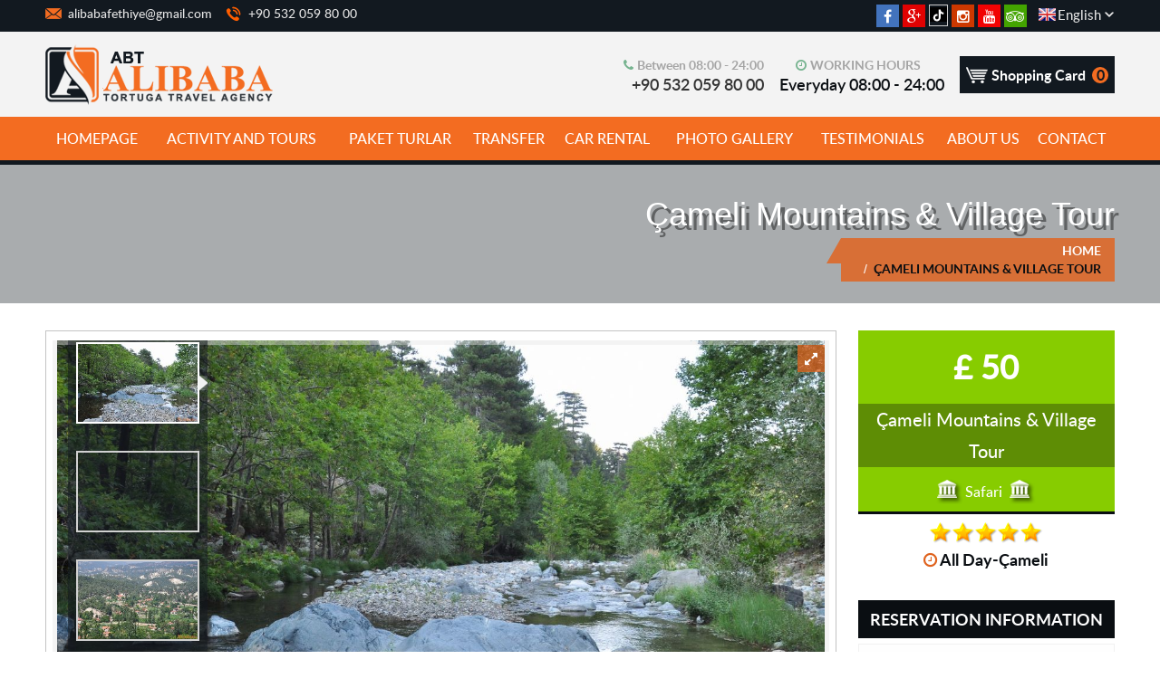

--- FILE ---
content_type: text/html
request_url: https://www.alibabafethiye.com/en/safaris/%C3%A7ameli/
body_size: 16928
content:

<!DOCTYPE html>
<html lang="en">
<head>
    
<title>
    Çameli Mauntains & Village Tour
    |
    Jeep Safari Fethiye - ölüdeniz tekne turu</title>

<meta charset="utf-8">
<meta name="description" content="Çameli Tour">
<meta name="abstract" content="Çameli Tour" />
<meta name="distribution" content="Global" />
<meta name="rating" content="General" />
<meta name="resource-type" content="document" />
<meta name="author" content="https://www.alibabafethiye.com" />
<meta name="language" content="en, US" />
<meta name="robots" content="all" />
<meta name="expires" content="no" />
<meta name="robots" content="follow, index, all">
<meta name="revisit-after" content="1 days" />
<meta name="ROBOTS" content="INDEX" />
<meta name="viewport" content="width=device-width">
<meta name="email" content="alibabafethiye@gmail.com" />
<meta http-equiv="reply-to" content="alibabafethiye@gmail.com" />
<meta name="publisher" content="https://www.alibabafethiye.com" />
<meta name="copyright" content="Jeep Safari Fethiye - ölüdeniz tekne turu" />
<meta name="keywords" content="Çameli Tour">
<link type="text/css" rel="stylesheet" href="https://www.alibabafethiye.com/css/style/reset.css" />
<link type="text/css" rel="stylesheet" href="https://www.alibabafethiye.com/css/fa/font-awesome.css" />
<link type="text/css" rel="stylesheet" href="https://www.alibabafethiye.com/css/bootstrap/bootstrap.css" />
<link type="text/css" rel="stylesheet" href="https://www.alibabafethiye.com/css/bootstrap/bootstrap-theme.css" />
<link type="text/css" rel="stylesheet" href="https://www.alibabafethiye.com/css/owl/owl.carousel.css" />
<link type="text/css" rel="stylesheet" href="https://www.alibabafethiye.com/css/owl/owl.theme.css" />
<link type="text/css" rel="stylesheet" href="https://www.alibabafethiye.com/css/responsive-menu/responsive-menu.css" />
<link type="text/css" rel="stylesheet" href="https://www.alibabafethiye.com/css/starrating/bootstrap-stars.css" />
<link type="text/css" rel="stylesheet" href="https://www.alibabafethiye.com/css/jquery-ui/jquery-ui.css" />
<link type="text/css" rel="stylesheet" href="https://www.alibabafethiye.com/css/lightslider/lightslider.css" />
<link type="text/css" rel="stylesheet" href="https://www.alibabafethiye.com/css/lightGallery/lightgallery.css" />
<link type="text/css" rel="stylesheet" href="https://www.alibabafethiye.com/css/jquery-ui/jquery-ui.css" />
<link type="text/css" rel="stylesheet" href="https://www.alibabafethiye.com/css/style/style.css?v=1" />
<link type="text/css" rel="stylesheet" href="https://www.alibabafethiye.com/css/style/responsive.css?v=1" />
<link type="text/css" rel="stylesheet" href="https://www.alibabafethiye.com/css/fancybox/jquery.fancybox.css">
<link type="text/css" rel="stylesheet" href="https://www.alibabafethiye.com/css/fancybox/jquery.fancybox-buttons.css">
<link type="text/css" rel="stylesheet" href="https://www.alibabafethiye.com/css/fancybox/jquery.fancybox-thumbs.css">
<script type="text/javascript" src="https://www.alibabafethiye.com/js/jquery-2.1.4.min.js"></script>
<script type="text/javascript" src="https://www.alibabafethiye.com/js/jquery-1.10.2.min.js"></script>
<script type="text/javascript" src="https://www.alibabafethiye.com/js/bootstrap.js"></script>
<script type="text/javascript" src="https://www.alibabafethiye.com/js/owl.carousel.js"></script>

<meta name="format-detection" content="telephone=no">
<meta name="viewport" content="width=device-width, initial-scale = 1.0, maximum-scale=1.0, user-scalable=no" />

<script type="text/javascript">    var switchTo5x = true;</script>
<script type="text/javascript" src="https://www.alibabafethiye.com/js/buttons.js"></script>
<script type="text/javascript">    stLight.options({ publisher: "9d0fc903-e98c-4ca0-9f89-e9e68e024630", doNotHash: false, doNotCopy: false, hashAddressBar: false });</script>

<link rel="canonical" href="https://www.alibabafethiye.com/en/safaris/çameli" />
<meta property="og:locale" content="en_GB" />
<meta property="og:type" content="article" />
<meta property="og:title" content="Çameli Mauntains & Village Tour" />
<meta property="og:description" content="Çameli Tour" />
<meta property="og:url" content="https://www.alibabafethiye.com/en/safaris/çameli" />
<meta property="og:site_name" content="Jeep Safari Fethiye - ölüdeniz tekne turu" />

<meta property="og:image" content="https://www.alibabafethiye.com/uploads/325_Y&#220;R&#220;Y&#220;&#350; (5).JPG" />

<meta name="twitter:card" content="summary" />
<meta name="twitter:description" content="Çameli Tour" />
<meta name="twitter:title" content="Çameli Mauntains & Village Tour" />
<meta name="twitter:domain" content="Jeep Safari Fethiye - ölüdeniz tekne turu" />

<meta name="twitter:image:src" content="https://www.alibabafethiye.com/uploads/325_Y&#220;R&#220;Y&#220;&#350; (5).JPG" />
<meta name="google-site-verification" content="651Vmu5ImkUoqSAJgNTFhe21-sPI-dMIWXyu3ZQ8-dE" />
<meta name="msvalidate.01" content="C4AC0029F5E5300E289DC8B6648DA850" />
<meta name="yandex-verification" content="55a05eb23909c3f7" />
<meta name="p:domain_verify" content="277edef384214d90a0549384db19c458"/>
<!-- Start Alexa Certify Javascript -->
<script type="text/javascript">
_atrk_opts = { atrk_acct:"lMEbp1IW1d10bm", domain:"alibabafethiye.com",dynamic: true};
(function() { var as = document.createElement('script'); as.type = 'text/javascript'; as.async = true; as.src = "https://d31qbv1cthcecs.cloudfront.net/atrk.js"; var s = document.getElementsByTagName('script')[0];s.parentNode.insertBefore(as, s); })();
</script>
<noscript><img src="https://d5nxst8fruw4z.cloudfront.net/atrk.gif?account=lMEbp1IW1d10bm" style="display:none" height="1" width="1" alt="" /></noscript>
<!-- End Alexa Certify Javascript -->  
<meta name="p:domain_verify" content="ea1e31e4e427442480d37b27c19d2294"/>
<meta name="p:domain_verify" content="ea1e31e4e427442480d37b27c19d2294"/>

<!-- Google Tag Manager -->
<script>(function(w,d,s,l,i){w[l]=w[l]||[];w[l].push({'gtm.start':
new Date().getTime(),event:'gtm.js'});var f=d.getElementsByTagName(s)[0],
j=d.createElement(s),dl=l!='dataLayer'?'&l='+l:'';j.async=true;j.src=
'https://www.googletagmanager.com/gtm.js?id='+i+dl;f.parentNode.insertBefore(j,f);
})(window,document,'script','dataLayer','GTM-W5ZZJDR');</script>
<!-- End Google Tag Manager -->


</head>
<body>
    <div id="body">
        <div id="mp-pusher" class="mp-pusher">
            <header>
    <div class="header">
        <div class="headerTopContent">
            <div class="top-bar">
    <div class="wrapper">
        <ul class="contactdescription">
            <li><a href="mailto:alibabafethiye@gmail.com">
                alibabafethiye@gmail.com</a> </li>
            <li>
                <a href="tel:+90 532 059 80 00">+90 532 059 80 00</a></li>
        </ul>
        
        <div class="dropdown" id="language">
            <button class="btn dropdown-toggle" type="button" id="menu1" data-toggle="dropdown"
                style="background-image: url('https://www.alibabafethiye.com/img/languagedropdown.png'), url('https://www.alibabafethiye.com/img/en.png');">
                English
            </button>
            <ul class="dropdown-menu" role="menu" aria-labelledby="menu1">
                <li role="presentation"><a role="menuitem" tabindex="-1" href="https://www.alibabafethiye.com/en/" style="background-image: url('https://www.alibabafethiye.com/img/en.png');">
                    English </a></li>
                <li role="presentation"><a role="menuitem" tabindex="-1" href="https://www.alibabafethiye.com/tr/" style="background-image: url('https://www.alibabafethiye.com/img/tr.png');">
                    Türkçe </a></li>
            </ul>
        </div>
          <div class="dropdown hide" id="currency">
            <button class="btn dropdown-toggle" type="button" id="Button1" data-toggle="dropdown"
                style="background-image: url('https://www.alibabafethiye.com/img/languagedropdown.png'), url('https://www.alibabafethiye.com/img/iconpound.png');">
                GBP
            </button>
            <ul class="dropdown-menu" role="menu" aria-labelledby="menu1">
                <li role="presentation"><a role="menuitem" tabindex="-1" href="https://www.alibabafethiye.com/exchange/3/" style="background-image: url('https://www.alibabafethiye.com/img/iconpound.png');">
                     GBP </a></li>
                <li role="presentation"><a role="menuitem" tabindex="-1" href="https://www.alibabafethiye.com/exchange/2/" style="background-image: url('https://www.alibabafethiye.com/img/iconeuro.png');">
                     EUR </a></li>
                <li role="presentation"><a role="menuitem" tabindex="-1" href="https://www.alibabafethiye.com/exchange/4/" style="background-image: url('https://www.alibabafethiye.com/img/icondolar.png');">
                     USD </a></li>
                <li role="presentation"><a role="menuitem" tabindex="-1" href="https://www.alibabafethiye.com/exchange/1/" style="background-image: url('https://www.alibabafethiye.com/img/icontl.png');">
                     TL </a></li>
            </ul>
        </div>

                <ul class="headersocial">
                    
                    <li><a href="https://www.facebook.com/Alibabafethiye/?fref=ts" target="_blank"><i class="fa fa-facebook" aria-hidden="true">
                    </i></a></li>
                    
                    <li><a href="https://share.google/BrhhxQD9DgzzEkcEB" target="_blank"><i class="fa fa-google-plus"
                        aria-hidden="true"></i></a></li>
                    
                    <li><span style="background:black;"><a href="https://www.tiktok.com/@alibabafethiye" target="_blank"><img src="/img/tiktok.svg" width="21" height="24" style="padding:3px; border: 1px solid #ccc;"></a><span></li>
                    
                    <li><a href="https://www.instagram.com/abt_alibabafethiye/" target="_blank"><i class="fa fa-instagram"
                        aria-hidden="true"></i></a></li>
                    
                    <li><a href="https://www.youtube.com/@Alibaba-p9d2l" target="_blank"><i class="fa fa-youtube" aria-hidden="true">
                    </i></a></li>
                    
                    <li><a href="https://www.tripadvisor.com/Attraction_Review-g312737-d3506191-Reviews-Alibaba_Tortuga_Travel_Agency-Oludeniz_Fethiye_Mugla_Province_Turkish_Aegean_Coas.html" target="_blank"><i class="fa fa-tripadvisor"
                        aria-hidden="true"></i></a></li>
                    
                </ul>
    </div>
</div>
<div class="top">
    <div class="wrapper">
        <hgroup>
            <h1 class="logo">
                <a href="https://www.alibabafethiye.com/en/" title="Jeep Safari Fethiye - ölüdeniz tekne turu">
                    <img src="https://www.alibabafethiye.com/img/spacer.gif" alt="Jeep Safari Fethiye - ölüdeniz tekne turu" />
                </a>
            </h1>
        </hgroup>
        <ul class="headersocial2">
            
            <li><a href="https://www.facebook.com/Alibabafethiye/?fref=ts" target="_blank"><i class="fa fa-facebook" aria-hidden="true">
            </i></a></li>
            
            <li><a href="https://share.google/BrhhxQD9DgzzEkcEB" target="_blank"><i class="fa fa-google-plus"
                aria-hidden="true"></i></a></li>
            
            <li><a href="https://www.tiktok.com/@alibabafethiye" target="_blank"><i class="fa fa-twitter" aria-hidden="true">
            </i></a></li>
            
            <li><a href="https://www.instagram.com/abt_alibabafethiye/" target="_blank"><i class="fa fa-instagram"
                aria-hidden="true"></i></a></li>
            
            <li><a href="https://www.youtube.com/@Alibaba-p9d2l" target="_blank"><i class="fa fa-youtube" aria-hidden="true">
            </i></a></li>
            
            <li><a href="https://www.tripadvisor.com/Attraction_Review-g312737-d3506191-Reviews-Alibaba_Tortuga_Travel_Agency-Oludeniz_Fethiye_Mugla_Province_Turkish_Aegean_Coas.html" target="_blank"><i class="fa fa-tripadvisor"
                aria-hidden="true"></i></a></li>
            
        </ul>
        <a class="basket" href="https://www.alibabafethiye.com/en/shopping-cart/"><strong>
            Shopping Card
        </strong><span>
            0</span></a>
        <div class="WorkingHoursInfo">
            <h5>
                <i class="fa fa-clock-o" aria-hidden="true"></i>WORKING HOURS</h5>
            <span>Everyday 08:00 - 24:00</span>
        </div>
        <div class="adressInfo">
            <h5>
                <i class="fa fa-phone" aria-hidden="true"></i>Between 08:00 - 24:00</h5>
            <span>
                <a href="tel:+90 532 059 80 00">+90 532 059 80 00</a></span>
        </div>
    </div>
</div>
<div class="navigation">
    <div class="wrapper">
        <a id="sys_btn_toogle_menu" href="#alternate-menu"><i class="fa fa-bars"></i><span>Menu</span>
        </a><a id="support" href="tel:+90 532 059 80 00"><i class="fa fa-phone"></i><span>Call</span>
        </a><a class="basketMobil" href="https://www.alibabafethiye.com/en/shopping-cart/"
            title="Shopping Card"><strong>
                Shopping Card</strong><span>
                    0</span></a>
        <ul class="navMenu">
            
            <li><a href="https://www.alibabafethiye.com/en/"
                title="Alibaba Safari Daily Excursions and Activities">
                HOMEPAGE</a>
                
            </li>
            
            <li><a href="https://www.alibabafethiye.com/en/activity-and-tours/"
                title="Activity and Tours">
                ACTIVITY AND TOURS</a>
                
            </li>
            
            <li><a href="https://www.alibabafethiye.com/en//"
                title="">
                PAKET TURLAR</a>
                
            </li>
            
            <li><a href="https://www.alibabafethiye.com/en/airport-transfer/"
                title="Airport Transfer">
                TRANSFER</a>
                
            </li>
            
            <li><a href="https://www.alibabafethiye.com/en/https://www.alibabarentacar.com//"
                title="Araç Kiralama Hizmeti">
                CAR RENTAL</a>
                
            </li>
            
            <li><a href="https://www.alibabafethiye.com/en/photo-gallery/"
                title="Photo Gallery">
                PHOTO GALLERY</a>
                
            </li>
            
            <li><a href="https://www.alibabafethiye.com/en/testimonials/"
                title="Guest Book">
                TESTIMONIALS</a>
                
            </li>
            
            <li><a href="https://www.alibabafethiye.com/en/about-us/"
                title="ABOUT US">
                ABOUT US</a>
                
            </li>
            
            <li><a href="https://www.alibabafethiye.com/en/contact/"
                title="Contact Us">
                CONTACT</a>
                
            </li>
            
        </ul>
    </div>
</div>

        </div>
        
<div class="col-lg-12 col-md-12 col-sm-12 col-xs-12 headerMargin2">
    <div class="row">
        <div class="coverphoto">
            
			<img src="https://www.alibabafethiye.com/img/spacer.gif" alt="Çameli Mountains & Village Tour" style="background-image: url('https://www.alibabafethiye.com/uploads/746_DSC_0345.JPG')" />
			
            <div class="shadow">
                <div class="wrapper">
                    <h1>
                        Çameli Mountains & Village Tour</h1>
                    <div class="clearfix">
                    </div>
                    <ul class="breadcrumb">
                        <li><a href="https://www.alibabafethiye.com/en/">HOME</a> </li>
                        <li class="actived"><a href="https://www.alibabafethiye.com/en/safaris/çameli/">
                            ÇAMELI MOUNTAINS & VILLAGE TOUR</a> </li>
                    </ul>
                </div>
            </div>
        </div>
    </div>
</div>

<!--<div class="col-lg-12 col-md-12 col-sm-12 col-xs-12">
    <div class="row">
        <div class="wrapper">
            <ul class="searchTabs  innerPage">
                <li class="icon1"><span>TOUR & ACTIVITIES</span> </li>
                <li class="icon2"><span>RENT A CAR</span> </li>
                <li class="icon3"><span>TRANSFER</span> </li>
            </ul>
        </div>
    </div>
</div>
<div class="searchTabsAllContent  innerPage">
    <div class="wrapper">
        <div class="searchTabsContent">
            <form role="form" action="https://www.alibabafethiye.com/en/activity-and-tours/"
            title="Activity and Tours" method="post">
            <input type="hidden" value="0" name="min" />
            <input type="hidden" value="0" name="max" />
            <input type="hidden" value="arama" name="type" />
            <input type="hidden" name="tabname" value="tur" />
            <div class="col-lg-3 col-md-3 col-sm-3 col-xs-12">
                <div class="row">
                    <select name="kategori">
                        <option value="all">Select Tour Category</option>
                        
                        <option value="10" >
                            Tours</option>
                        
                        <option value="26" >
                            Safari</option>
                        
                        <option value="12" >
                            Activities</option>
                        
                        <option value="13" >
                            Sea Tours</option>
                        
                        <option value="37" >
                            </option>
                        
                    </select>
                </div>
            </div>
            <div class="col-lg-3 col-md-3 col-sm-3 col-xs-12">
                <div class="row">
                    <select name="searchtouradult" class="adult">
                        <option value="all">Select Pax</option>
                        
                        <option value="0" >
                            0</option>
                        
                        <option value="1" >
                            1</option>
                        
                        <option value="2" >
                            2</option>
                        
                        <option value="3" >
                            3</option>
                        
                        <option value="4" >
                            4</option>
                        
                        <option value="5" >
                            5</option>
                        
                        <option value="6" >
                            6</option>
                        
                        <option value="7" >
                            7</option>
                        
                        <option value="8" >
                            8</option>
                        
                        <option value="9" >
                            9</option>
                        
                        <option value="10" >
                            10</option>
                        
                        <option value="11" >
                            11</option>
                        
                        <option value="12" >
                            12</option>
                        
                        <option value="13" >
                            13</option>
                        
                        <option value="14" >
                            14</option>
                        
                        <option value="15" >
                            15</option>
                        
                        <option value="16" >
                            16</option>
                        
                        <option value="17" >
                            17</option>
                        
                        <option value="18" >
                            18</option>
                        
                        <option value="19" >
                            19</option>
                        
                        <option value="20" >
                            20</option>
                        
                    </select>
                </div>
            </div>
            <div class="col-lg-3 col-md-3 col-sm-3 col-xs-12">
                <div class="row">
                    <input type="text" name="date" placeholder="Select Tour Date" class="datepicker date1"
                        required="" >
                    <script type="text/javascript" src="https://www.alibabafethiye.com/js/jquery-ui.js"></script>
                </div>
            </div>
            <div class="col-lg-3 col-md-3 col-sm-3 col-xs-12">
                <div class="row">
                    <button type="submit">
                        <span>SEARCH</span>
                    </button>
                </div>
            </div>
            </form>
        </div>
        <div class="searchTabsContent">
            <form role="form" method="post" action="https://www.alibabafethiye.com/en/https://www.alibabarentacar.com//">
            <input type="hidden" name="tabname" value="arac" />
            <div class="col-lg-3 col-md-3 col-sm-3 col-xs-12">
                <div class="row">
                    <select name="searchrentacar" class="halfSelect">
                        <option value="0">Rental Point</option>
                        
                        <option value="" >
                            </option>
                        
                        <option value="Kalkan" >
                            Kalkan</option>
                        
                        <option value="Kaş" >
                            Kaş</option>
                        
                        <option value="Göcek" >
                            Göcek</option>
                        
                        <option value="Kayaköy" >
                            Kayaköy</option>
                        
                        <option value="Çalış" >
                            Çalış</option>
                        
                        <option value="Üzümlü" >
                            Üzümlü</option>
                        
                        <option value="Ölüdeniz" >
                            Ölüdeniz</option>
                        
                        <option value="Marmaris" >
                            Marmaris</option>
                        
                        <option value="Dalaman" >
                            Dalaman</option>
                        
                        <option value="Fethiye" >
                            Fethiye</option>
                        
                        <option value="Dalaman Havalimanı" >
                            Dalaman Havalimanı</option>
                        
                        <option value="Dalaman Havalimanı" >
                            Dalaman Havalimanı</option>
                        
                        <option value="Dalaman Havalimanı" >
                            Dalaman Havalimanı</option>
                        
                        <option value="Dalaman Havalimanı" >
                            Dalaman Havalimanı</option>
                        
                        <option value="Dalaman Havalimanı" >
                            Dalaman Havalimanı</option>
                        
                        <option value="Üzümü" >
                            Üzümü</option>
                        
                        <option value="Dalaman Havalimanı" >
                            Dalaman Havalimanı</option>
                        
                        <option value="Dalaman Havalimanı" >
                            Dalaman Havalimanı</option>
                        
                        <option value="Faralya" >
                            Faralya</option>
                        
                    </select>
                    <input type="text" name="tarih" placeholder="Rental Date" class="datepicker date1 halfInput" value=""
                        required="">
                </div>
            </div>
            <div class="col-lg-3 col-md-3 col-sm-3 col-xs-12">
                <div class="row">
                    <select name="saat" class="halfSelect">
                        <option value="0">Rental Time</option>
                        
                        <option value="0">
                            00:00</option>
                        
                        <option value="0">
                            00:10</option>
                        
                        <option value="0">
                            00:20</option>
                        
                        <option value="0">
                            00:30</option>
                        
                        <option value="0">
                            00:40</option>
                        
                        <option value="0">
                            00:50</option>
                        
                        <option value="0">
                            01:00</option>
                        
                        <option value="0">
                            01:10</option>
                        
                        <option value="0">
                            01:20</option>
                        
                        <option value="0">
                            01:30</option>
                        
                        <option value="0">
                            01:40</option>
                        
                        <option value="0">
                            01:50</option>
                        
                        <option value="0">
                            02:00</option>
                        
                        <option value="0">
                            02:10</option>
                        
                        <option value="0">
                            02:20</option>
                        
                        <option value="0">
                            02:30</option>
                        
                        <option value="0">
                            02:40</option>
                        
                        <option value="0">
                            02:50</option>
                        
                        <option value="0">
                            03:00</option>
                        
                        <option value="0">
                            03:10</option>
                        
                        <option value="0">
                            03:20</option>
                        
                        <option value="0">
                            03:30</option>
                        
                        <option value="0">
                            03:40</option>
                        
                        <option value="0">
                            03:50</option>
                        
                        <option value="0">
                            04:00</option>
                        
                        <option value="0">
                            04:10</option>
                        
                        <option value="0">
                            04:20</option>
                        
                        <option value="0">
                            04:30</option>
                        
                        <option value="0">
                            04:40</option>
                        
                        <option value="0">
                            04:50</option>
                        
                        <option value="0">
                            05:00</option>
                        
                        <option value="0">
                            05:10</option>
                        
                        <option value="0">
                            05:20</option>
                        
                        <option value="0">
                            05:30</option>
                        
                        <option value="0">
                            05:40</option>
                        
                        <option value="0">
                            05:50</option>
                        
                        <option value="0">
                            06:00</option>
                        
                        <option value="0">
                            06:10</option>
                        
                        <option value="0">
                            06:20</option>
                        
                        <option value="0">
                            06:30</option>
                        
                        <option value="0">
                            06:40</option>
                        
                        <option value="0">
                            06:50</option>
                        
                        <option value="0">
                            07:00</option>
                        
                        <option value="0">
                            07:10</option>
                        
                        <option value="0">
                            07:20</option>
                        
                        <option value="0">
                            07:30</option>
                        
                        <option value="0">
                            07:40</option>
                        
                        <option value="0">
                            07:50</option>
                        
                        <option value="0">
                            08:00</option>
                        
                        <option value="0">
                            08:10</option>
                        
                        <option value="0">
                            08:20</option>
                        
                        <option value="0">
                            08:30</option>
                        
                        <option value="0">
                            08:40</option>
                        
                        <option value="0">
                            08:50</option>
                        
                        <option value="0">
                            09:00</option>
                        
                        <option value="0">
                            09:10</option>
                        
                        <option value="0">
                            09:20</option>
                        
                        <option value="0">
                            09:30</option>
                        
                        <option value="0">
                            09:40</option>
                        
                        <option value="0">
                            09:50</option>
                        
                        <option value="0">
                            10:00</option>
                        
                        <option value="0">
                            10:10</option>
                        
                        <option value="0">
                            10:20</option>
                        
                        <option value="0">
                            10:30</option>
                        
                        <option value="0">
                            10:40</option>
                        
                        <option value="0">
                            10:50</option>
                        
                        <option value="0">
                            11:00</option>
                        
                        <option value="0">
                            11:10</option>
                        
                        <option value="0">
                            11:20</option>
                        
                        <option value="0">
                            11:30</option>
                        
                        <option value="0">
                            11:40</option>
                        
                        <option value="0">
                            11:50</option>
                        
                        <option value="0">
                            12:00</option>
                        
                        <option value="0">
                            12:10</option>
                        
                        <option value="0">
                            12:20</option>
                        
                        <option value="0">
                            12:30</option>
                        
                        <option value="0">
                            12:40</option>
                        
                        <option value="0">
                            12:50</option>
                        
                        <option value="0">
                            13:00</option>
                        
                        <option value="0">
                            13:10</option>
                        
                        <option value="0">
                            13:20</option>
                        
                        <option value="0">
                            13:30</option>
                        
                        <option value="0">
                            13:40</option>
                        
                        <option value="0">
                            13:50</option>
                        
                        <option value="0">
                            14:00</option>
                        
                        <option value="0">
                            14:10</option>
                        
                        <option value="0">
                            14:20</option>
                        
                        <option value="0">
                            14:30</option>
                        
                        <option value="0">
                            14:40</option>
                        
                        <option value="0">
                            14:50</option>
                        
                        <option value="0">
                            15:00</option>
                        
                        <option value="0">
                            15:10</option>
                        
                        <option value="0">
                            15:20</option>
                        
                        <option value="0">
                            15:30</option>
                        
                        <option value="0">
                            15:40</option>
                        
                        <option value="0">
                            15:50</option>
                        
                        <option value="0">
                            16:00</option>
                        
                        <option value="0">
                            16:10</option>
                        
                        <option value="0">
                            16:20</option>
                        
                        <option value="0">
                            16:30</option>
                        
                        <option value="0">
                            16:40</option>
                        
                        <option value="0">
                            16:50</option>
                        
                        <option value="0">
                            17:00</option>
                        
                        <option value="0">
                            17:10</option>
                        
                        <option value="0">
                            17:20</option>
                        
                        <option value="0">
                            17:30</option>
                        
                        <option value="0">
                            17:40</option>
                        
                        <option value="0">
                            17:50</option>
                        
                        <option value="0">
                            18:00</option>
                        
                        <option value="0">
                            18:10</option>
                        
                        <option value="0">
                            18:20</option>
                        
                        <option value="0">
                            18:30</option>
                        
                        <option value="0">
                            18:40</option>
                        
                        <option value="0">
                            18:50</option>
                        
                        <option value="0">
                            19:00</option>
                        
                        <option value="0">
                            19:10</option>
                        
                        <option value="0">
                            19:20</option>
                        
                        <option value="0">
                            19:30</option>
                        
                        <option value="0">
                            19:40</option>
                        
                        <option value="0">
                            19:50</option>
                        
                        <option value="0">
                            20:00</option>
                        
                        <option value="0">
                            20:10</option>
                        
                        <option value="0">
                            20:20</option>
                        
                        <option value="0">
                            20:30</option>
                        
                        <option value="0">
                            20:40</option>
                        
                        <option value="0">
                            20:50</option>
                        
                        <option value="0">
                            21:00</option>
                        
                        <option value="0">
                            21:10</option>
                        
                        <option value="0">
                            21:20</option>
                        
                        <option value="0">
                            21:30</option>
                        
                        <option value="0">
                            21:40</option>
                        
                        <option value="0">
                            21:50</option>
                        
                        <option value="0">
                            22:00</option>
                        
                        <option value="0">
                            22:10</option>
                        
                        <option value="0">
                            22:20</option>
                        
                        <option value="0">
                            22:30</option>
                        
                        <option value="0">
                            22:40</option>
                        
                        <option value="0">
                            22:50</option>
                        
                        <option value="0">
                            23:00</option>
                        
                        <option value="0">
                            23:10</option>
                        
                        <option value="0">
                            23:20</option>
                        
                        <option value="0">
                            23:30</option>
                        
                        <option value="0">
                            23:40</option>
                        
                        <option value="0">
                            23:50</option>
                        
                    </select>
                    <select name="searchrentacardropout" class="halfSelect">
                        
                        <option value="" >
                            </option>
                        
                        <option value="Kalkan" >
                            Kalkan</option>
                        
                        <option value="Kaş" >
                            Kaş</option>
                        
                        <option value="Göcek" >
                            Göcek</option>
                        
                        <option value="Kayaköy" >
                            Kayaköy</option>
                        
                        <option value="Çalış" >
                            Çalış</option>
                        
                        <option value="Üzümlü" >
                            Üzümlü</option>
                        
                        <option value="Ölüdeniz" >
                            Ölüdeniz</option>
                        
                        <option value="Marmaris" >
                            Marmaris</option>
                        
                        <option value="Dalaman" >
                            Dalaman</option>
                        
                        <option value="Fethiye" >
                            Fethiye</option>
                        
                        <option value="Dalaman Havalimanı" >
                            Dalaman Havalimanı</option>
                        
                        <option value="Dalaman Havalimanı" >
                            Dalaman Havalimanı</option>
                        
                        <option value="Dalaman Havalimanı" >
                            Dalaman Havalimanı</option>
                        
                        <option value="Dalaman Havalimanı" >
                            Dalaman Havalimanı</option>
                        
                        <option value="Dalaman Havalimanı" >
                            Dalaman Havalimanı</option>
                        
                        <option value="Üzümü" >
                            Üzümü</option>
                        
                        <option value="Dalaman Havalimanı" >
                            Dalaman Havalimanı</option>
                        
                        <option value="Dalaman Havalimanı" >
                            Dalaman Havalimanı</option>
                        
                        <option value="Faralya" >
                            Faralya</option>
                        
                    </select>
                </div>
            </div>
            <div class="col-lg-3 col-md-3 col-sm-3 col-xs-12">
                <div class="row">
                    <input type="text" name="tarih2" placeholder="Delivery Date" class="datepicker date1 halfInput" value=""
                        required="">
                    <select name="saat2" class="halfSelect">
                        <option value="0">Delivery Time</option>
                        
                        <option value="0">
                            00:00</option>
                        
                        <option value="0">
                            00:10</option>
                        
                        <option value="0">
                            00:20</option>
                        
                        <option value="0">
                            00:30</option>
                        
                        <option value="0">
                            00:40</option>
                        
                        <option value="0">
                            00:50</option>
                        
                        <option value="0">
                            01:00</option>
                        
                        <option value="0">
                            01:10</option>
                        
                        <option value="0">
                            01:20</option>
                        
                        <option value="0">
                            01:30</option>
                        
                        <option value="0">
                            01:40</option>
                        
                        <option value="0">
                            01:50</option>
                        
                        <option value="0">
                            02:00</option>
                        
                        <option value="0">
                            02:10</option>
                        
                        <option value="0">
                            02:20</option>
                        
                        <option value="0">
                            02:30</option>
                        
                        <option value="0">
                            02:40</option>
                        
                        <option value="0">
                            02:50</option>
                        
                        <option value="0">
                            03:00</option>
                        
                        <option value="0">
                            03:10</option>
                        
                        <option value="0">
                            03:20</option>
                        
                        <option value="0">
                            03:30</option>
                        
                        <option value="0">
                            03:40</option>
                        
                        <option value="0">
                            03:50</option>
                        
                        <option value="0">
                            04:00</option>
                        
                        <option value="0">
                            04:10</option>
                        
                        <option value="0">
                            04:20</option>
                        
                        <option value="0">
                            04:30</option>
                        
                        <option value="0">
                            04:40</option>
                        
                        <option value="0">
                            04:50</option>
                        
                        <option value="0">
                            05:00</option>
                        
                        <option value="0">
                            05:10</option>
                        
                        <option value="0">
                            05:20</option>
                        
                        <option value="0">
                            05:30</option>
                        
                        <option value="0">
                            05:40</option>
                        
                        <option value="0">
                            05:50</option>
                        
                        <option value="0">
                            06:00</option>
                        
                        <option value="0">
                            06:10</option>
                        
                        <option value="0">
                            06:20</option>
                        
                        <option value="0">
                            06:30</option>
                        
                        <option value="0">
                            06:40</option>
                        
                        <option value="0">
                            06:50</option>
                        
                        <option value="0">
                            07:00</option>
                        
                        <option value="0">
                            07:10</option>
                        
                        <option value="0">
                            07:20</option>
                        
                        <option value="0">
                            07:30</option>
                        
                        <option value="0">
                            07:40</option>
                        
                        <option value="0">
                            07:50</option>
                        
                        <option value="0">
                            08:00</option>
                        
                        <option value="0">
                            08:10</option>
                        
                        <option value="0">
                            08:20</option>
                        
                        <option value="0">
                            08:30</option>
                        
                        <option value="0">
                            08:40</option>
                        
                        <option value="0">
                            08:50</option>
                        
                        <option value="0">
                            09:00</option>
                        
                        <option value="0">
                            09:10</option>
                        
                        <option value="0">
                            09:20</option>
                        
                        <option value="0">
                            09:30</option>
                        
                        <option value="0">
                            09:40</option>
                        
                        <option value="0">
                            09:50</option>
                        
                        <option value="0">
                            10:00</option>
                        
                        <option value="0">
                            10:10</option>
                        
                        <option value="0">
                            10:20</option>
                        
                        <option value="0">
                            10:30</option>
                        
                        <option value="0">
                            10:40</option>
                        
                        <option value="0">
                            10:50</option>
                        
                        <option value="0">
                            11:00</option>
                        
                        <option value="0">
                            11:10</option>
                        
                        <option value="0">
                            11:20</option>
                        
                        <option value="0">
                            11:30</option>
                        
                        <option value="0">
                            11:40</option>
                        
                        <option value="0">
                            11:50</option>
                        
                        <option value="0">
                            12:00</option>
                        
                        <option value="0">
                            12:10</option>
                        
                        <option value="0">
                            12:20</option>
                        
                        <option value="0">
                            12:30</option>
                        
                        <option value="0">
                            12:40</option>
                        
                        <option value="0">
                            12:50</option>
                        
                        <option value="0">
                            13:00</option>
                        
                        <option value="0">
                            13:10</option>
                        
                        <option value="0">
                            13:20</option>
                        
                        <option value="0">
                            13:30</option>
                        
                        <option value="0">
                            13:40</option>
                        
                        <option value="0">
                            13:50</option>
                        
                        <option value="0">
                            14:00</option>
                        
                        <option value="0">
                            14:10</option>
                        
                        <option value="0">
                            14:20</option>
                        
                        <option value="0">
                            14:30</option>
                        
                        <option value="0">
                            14:40</option>
                        
                        <option value="0">
                            14:50</option>
                        
                        <option value="0">
                            15:00</option>
                        
                        <option value="0">
                            15:10</option>
                        
                        <option value="0">
                            15:20</option>
                        
                        <option value="0">
                            15:30</option>
                        
                        <option value="0">
                            15:40</option>
                        
                        <option value="0">
                            15:50</option>
                        
                        <option value="0">
                            16:00</option>
                        
                        <option value="0">
                            16:10</option>
                        
                        <option value="0">
                            16:20</option>
                        
                        <option value="0">
                            16:30</option>
                        
                        <option value="0">
                            16:40</option>
                        
                        <option value="0">
                            16:50</option>
                        
                        <option value="0">
                            17:00</option>
                        
                        <option value="0">
                            17:10</option>
                        
                        <option value="0">
                            17:20</option>
                        
                        <option value="0">
                            17:30</option>
                        
                        <option value="0">
                            17:40</option>
                        
                        <option value="0">
                            17:50</option>
                        
                        <option value="0">
                            18:00</option>
                        
                        <option value="0">
                            18:10</option>
                        
                        <option value="0">
                            18:20</option>
                        
                        <option value="0">
                            18:30</option>
                        
                        <option value="0">
                            18:40</option>
                        
                        <option value="0">
                            18:50</option>
                        
                        <option value="0">
                            19:00</option>
                        
                        <option value="0">
                            19:10</option>
                        
                        <option value="0">
                            19:20</option>
                        
                        <option value="0">
                            19:30</option>
                        
                        <option value="0">
                            19:40</option>
                        
                        <option value="0">
                            19:50</option>
                        
                        <option value="0">
                            20:00</option>
                        
                        <option value="0">
                            20:10</option>
                        
                        <option value="0">
                            20:20</option>
                        
                        <option value="0">
                            20:30</option>
                        
                        <option value="0">
                            20:40</option>
                        
                        <option value="0">
                            20:50</option>
                        
                        <option value="0">
                            21:00</option>
                        
                        <option value="0">
                            21:10</option>
                        
                        <option value="0">
                            21:20</option>
                        
                        <option value="0">
                            21:30</option>
                        
                        <option value="0">
                            21:40</option>
                        
                        <option value="0">
                            21:50</option>
                        
                        <option value="0">
                            22:00</option>
                        
                        <option value="0">
                            22:10</option>
                        
                        <option value="0">
                            22:20</option>
                        
                        <option value="0">
                            22:30</option>
                        
                        <option value="0">
                            22:40</option>
                        
                        <option value="0">
                            22:50</option>
                        
                        <option value="0">
                            23:00</option>
                        
                        <option value="0">
                            23:10</option>
                        
                        <option value="0">
                            23:20</option>
                        
                        <option value="0">
                            23:30</option>
                        
                        <option value="0">
                            23:40</option>
                        
                        <option value="0">
                            23:50</option>
                        
                    </select>
                </div>
            </div>
            <div class="col-lg-3 col-md-3 col-sm-3 col-xs-12">
                <div class="row">
                    <button type="submit" class="rentacarBtn">
                        <span>SEARCH CAR</span>
                    </button>
                </div>
            </div>
            </form>
        </div>
        <div class="searchTabsContent">
            <form role="form" method="post" action="https://www.alibabafethiye.com/en/airport-transfer/">
            <input type="hidden" name="tabname" value="transfer" />
            <div class="col-lg-3 col-md-3 col-sm-3 col-xs-12">
                <div class="row">
                    <select name="searchtransferdirection">
                        <option value="0">Transfer Type</option>
                        <option value="1">One Way</option>
                        <option value="2">Return</option>
                    </select>
                </div>
            </div>
            <div class="col-lg-3 col-md-3 col-sm-3 col-xs-12">
                <div class="row">
                    <select name="searchtransferorigin">
                        <option value="0">From</option>
                        
                        <option value="Çalış ">
                            Çalış </option>
                        
                        <option value="Dalaman Havalimanı">
                            Dalaman Havalimanı</option>
                        
                        <option value="Faralya">
                            Faralya</option>
                        
                        <option value="Fethiye ">
                            Fethiye </option>
                        
                        <option value="Göcek">
                            Göcek</option>
                        
                        <option value="Kalkan">
                            Kalkan</option>
                        
                        <option value="Kaş ">
                            Kaş </option>
                        
                        <option value="Kayaköy ">
                            Kayaköy </option>
                        
                        <option value="Marmaris İçmeler">
                            Marmaris İçmeler</option>
                        
                        <option value="Marmaris Merkez">
                            Marmaris Merkez</option>
                        
                        <option value="Ölüdeniz">
                            Ölüdeniz</option>
                        
                        <option value="Turunç">
                            Turunç</option>
                        
                    </select>
                </div>
            </div>
            <div class="col-lg-3 col-md-3 col-sm-3 col-xs-12">
                <div class="row">
                    <select name="searchtransferdestination">
                        <option value="0">To</option>
                        
                        <option value="Çalış">
                            Çalış</option>
                        
                        <option value="Dalaman Havalimanı">
                            Dalaman Havalimanı</option>
                        
                        <option value="Faralya">
                            Faralya</option>
                        
                        <option value="Fethiye">
                            Fethiye</option>
                        
                        <option value="Göcek">
                            Göcek</option>
                        
                        <option value="Kalkan">
                            Kalkan</option>
                        
                        <option value="Kaş">
                            Kaş</option>
                        
                        <option value="Kayaköy">
                            Kayaköy</option>
                        
                        <option value="Marmaris İçmeler">
                            Marmaris İçmeler</option>
                        
                        <option value="Marmaris Merkez">
                            Marmaris Merkez</option>
                        
                        <option value="Ölüdeniz">
                            Ölüdeniz</option>
                        
                        <option value="Turunç">
                            Turunç</option>
                        
                    </select>
                </div>
            </div>
            <div class="col-lg-3 col-md-3 col-sm-3 col-xs-12">
                <div class="row">
                    <button type="submit">
                        <span>SEARCH TRANSFER</span>
                    </button>
                </div>
            </div>
            </form>
        </div>
    </div>
</div>-->
<nav>
    <div id="mp-menu" class="mp-menu alternate-menu mp-overlap right-side">
        <div class="mp-level">
            <h2>
                Menu
            </h2>
            <ul>
                
                <li><a href="https://www.alibabafethiye.com/en/" title="Alibaba Safari Daily Excursions and Activities">
                HOMEPAGE</a>
                
            </li>
            
                <li><a href="https://www.alibabafethiye.com/en/activity-and-tours/" title="Activity and Tours">
                ACTIVITY AND TOURS</a>
                
            </li>
            
                <li><a href="https://www.alibabafethiye.com/en//" title="">
                PAKET TURLAR</a>
                
            </li>
            
                <li><a href="https://www.alibabafethiye.com/en/airport-transfer/" title="Airport Transfer">
                TRANSFER</a>
                
            </li>
            
                <li><a href="https://www.alibabafethiye.com/en/https://www.alibabarentacar.com//" title="Araç Kiralama Hizmeti">
                CAR RENTAL</a>
                
            </li>
            
                <li><a href="https://www.alibabafethiye.com/en/photo-gallery/" title="Photo Gallery">
                PHOTO GALLERY</a>
                
            </li>
            
                <li><a href="https://www.alibabafethiye.com/en/testimonials/" title="Guest Book">
                TESTIMONIALS</a>
                
            </li>
            
                <li><a href="https://www.alibabafethiye.com/en/about-us/" title="ABOUT US">
                ABOUT US</a>
                
            </li>
            
                <li><a href="https://www.alibabafethiye.com/en/contact/" title="Contact Us">
                CONTACT</a>
                
            </li>
            
            </ul>
        </div>
    </div>
</nav>
    </div>
</header>

            <main>
                <div class="main">
                    <div class="wrapper">
    <div class="wrapper">
        <article>
            <div class="content border contentLeft">
                <div class="col-lg-12 col-md-12 col-sm-12 hidden-xs">
                    <div class="row">
                        <ul id="vertical" class="gallery list-unstyled">
                            
                            <li data-thumb="https://www.alibabafethiye.com/uploads/thumbs/854_Y&#220;R&#220;Y&#220;&#350; (6).JPG"
                                data-src="https://www.alibabafethiye.com/uploads/854_Y&#220;R&#220;Y&#220;&#350; (6).JPG"><a href="https://www.alibabafethiye.com/uploads/854_Y&#220;R&#220;Y&#220;&#350; (6).JPG">
                                    <img src="https://www.alibabafethiye.com/img/spacer.gif" data-resim="https://www.alibabafethiye.com/uploads/854_Y&#220;R&#220;Y&#220;&#350; (6).JPG"
                                        style="background-image: url('https://www.alibabafethiye.com/uploads/854_Y&#220;R&#220;Y&#220;&#350; (6).JPG')" />
                                </a></li>
                            
                            <li data-thumb="https://www.alibabafethiye.com/uploads/thumbs/325_Y&#220;R&#220;Y&#220;&#350; (5).JPG"
                                data-src="https://www.alibabafethiye.com/uploads/325_Y&#220;R&#220;Y&#220;&#350; (5).JPG"><a href="https://www.alibabafethiye.com/uploads/325_Y&#220;R&#220;Y&#220;&#350; (5).JPG">
                                    <img src="https://www.alibabafethiye.com/img/spacer.gif" data-resim="https://www.alibabafethiye.com/uploads/325_Y&#220;R&#220;Y&#220;&#350; (5).JPG"
                                        style="background-image: url('https://www.alibabafethiye.com/uploads/325_Y&#220;R&#220;Y&#220;&#350; (5).JPG')" />
                                </a></li>
                            
                            <li data-thumb="https://www.alibabafethiye.com/uploads/thumbs/904_restaurant - elmal&#305; &#231;ameli (5).JPG"
                                data-src="https://www.alibabafethiye.com/uploads/904_restaurant - elmal&#305; &#231;ameli (5).JPG"><a href="https://www.alibabafethiye.com/uploads/904_restaurant - elmal&#305; &#231;ameli (5).JPG">
                                    <img src="https://www.alibabafethiye.com/img/spacer.gif" data-resim="https://www.alibabafethiye.com/uploads/904_restaurant - elmal&#305; &#231;ameli (5).JPG"
                                        style="background-image: url('https://www.alibabafethiye.com/uploads/904_restaurant - elmal&#305; &#231;ameli (5).JPG')" />
                                </a></li>
                            
                            <li data-thumb="https://www.alibabafethiye.com/uploads/thumbs/946_&#252;z&#252;ml&#252; 5555.jpg"
                                data-src="https://www.alibabafethiye.com/uploads/946_&#252;z&#252;ml&#252; 5555.jpg"><a href="https://www.alibabafethiye.com/uploads/946_&#252;z&#252;ml&#252; 5555.jpg">
                                    <img src="https://www.alibabafethiye.com/img/spacer.gif" data-resim="https://www.alibabafethiye.com/uploads/946_&#252;z&#252;ml&#252; 5555.jpg"
                                        style="background-image: url('https://www.alibabafethiye.com/uploads/946_&#252;z&#252;ml&#252; 5555.jpg')" />
                                </a></li>
                            
                            <li data-thumb="https://www.alibabafethiye.com/uploads/thumbs/507_karanfilli.JPG"
                                data-src="https://www.alibabafethiye.com/uploads/507_karanfilli.JPG"><a href="https://www.alibabafethiye.com/uploads/507_karanfilli.JPG">
                                    <img src="https://www.alibabafethiye.com/img/spacer.gif" data-resim="https://www.alibabafethiye.com/uploads/507_karanfilli.JPG"
                                        style="background-image: url('https://www.alibabafethiye.com/uploads/507_karanfilli.JPG')" />
                                </a></li>
                            
                            <li data-thumb="https://www.alibabafethiye.com/uploads/thumbs/801_restaurant - elmal&#305; &#231;ameli (4).JPG"
                                data-src="https://www.alibabafethiye.com/uploads/801_restaurant - elmal&#305; &#231;ameli (4).JPG"><a href="https://www.alibabafethiye.com/uploads/801_restaurant - elmal&#305; &#231;ameli (4).JPG">
                                    <img src="https://www.alibabafethiye.com/img/spacer.gif" data-resim="https://www.alibabafethiye.com/uploads/801_restaurant - elmal&#305; &#231;ameli (4).JPG"
                                        style="background-image: url('https://www.alibabafethiye.com/uploads/801_restaurant - elmal&#305; &#231;ameli (4).JPG')" />
                                </a></li>
                            
                            <li data-thumb="https://www.alibabafethiye.com/uploads/thumbs/513_DSC_0345.JPG"
                                data-src="https://www.alibabafethiye.com/uploads/513_DSC_0345.JPG"><a href="https://www.alibabafethiye.com/uploads/513_DSC_0345.JPG">
                                    <img src="https://www.alibabafethiye.com/img/spacer.gif" data-resim="https://www.alibabafethiye.com/uploads/513_DSC_0345.JPG"
                                        style="background-image: url('https://www.alibabafethiye.com/uploads/513_DSC_0345.JPG')" />
                                </a></li>
                            
                            <li data-thumb="https://www.alibabafethiye.com/uploads/thumbs/553_DSC_0249.JPG"
                                data-src="https://www.alibabafethiye.com/uploads/553_DSC_0249.JPG"><a href="https://www.alibabafethiye.com/uploads/553_DSC_0249.JPG">
                                    <img src="https://www.alibabafethiye.com/img/spacer.gif" data-resim="https://www.alibabafethiye.com/uploads/553_DSC_0249.JPG"
                                        style="background-image: url('https://www.alibabafethiye.com/uploads/553_DSC_0249.JPG')" />
                                </a></li>
                            
                            <li data-thumb="https://www.alibabafethiye.com/uploads/thumbs/386_DSC_0024.JPG"
                                data-src="https://www.alibabafethiye.com/uploads/386_DSC_0024.JPG"><a href="https://www.alibabafethiye.com/uploads/386_DSC_0024.JPG">
                                    <img src="https://www.alibabafethiye.com/img/spacer.gif" data-resim="https://www.alibabafethiye.com/uploads/386_DSC_0024.JPG"
                                        style="background-image: url('https://www.alibabafethiye.com/uploads/386_DSC_0024.JPG')" />
                                </a></li>
                            
                            <li data-thumb="https://www.alibabafethiye.com/uploads/thumbs/418_DSC_0698.JPG"
                                data-src="https://www.alibabafethiye.com/uploads/418_DSC_0698.JPG"><a href="https://www.alibabafethiye.com/uploads/418_DSC_0698.JPG">
                                    <img src="https://www.alibabafethiye.com/img/spacer.gif" data-resim="https://www.alibabafethiye.com/uploads/418_DSC_0698.JPG"
                                        style="background-image: url('https://www.alibabafethiye.com/uploads/418_DSC_0698.JPG')" />
                                </a></li>
                            
                            <li data-thumb="https://www.alibabafethiye.com/uploads/thumbs/5_DSC_0210.JPG"
                                data-src="https://www.alibabafethiye.com/uploads/5_DSC_0210.JPG"><a href="https://www.alibabafethiye.com/uploads/5_DSC_0210.JPG">
                                    <img src="https://www.alibabafethiye.com/img/spacer.gif" data-resim="https://www.alibabafethiye.com/uploads/5_DSC_0210.JPG"
                                        style="background-image: url('https://www.alibabafethiye.com/uploads/5_DSC_0210.JPG')" />
                                </a></li>
                            
                            <li data-thumb="https://www.alibabafethiye.com/uploads/thumbs/483_IMG_3041 (Medium).JPG"
                                data-src="https://www.alibabafethiye.com/uploads/483_IMG_3041 (Medium).JPG"><a href="https://www.alibabafethiye.com/uploads/483_IMG_3041 (Medium).JPG">
                                    <img src="https://www.alibabafethiye.com/img/spacer.gif" data-resim="https://www.alibabafethiye.com/uploads/483_IMG_3041 (Medium).JPG"
                                        style="background-image: url('https://www.alibabafethiye.com/uploads/483_IMG_3041 (Medium).JPG')" />
                                </a></li>
                            
                            <li data-thumb="https://www.alibabafethiye.com/uploads/thumbs/423_NRL_6251.JPG"
                                data-src="https://www.alibabafethiye.com/uploads/423_NRL_6251.JPG"><a href="https://www.alibabafethiye.com/uploads/423_NRL_6251.JPG">
                                    <img src="https://www.alibabafethiye.com/img/spacer.gif" data-resim="https://www.alibabafethiye.com/uploads/423_NRL_6251.JPG"
                                        style="background-image: url('https://www.alibabafethiye.com/uploads/423_NRL_6251.JPG')" />
                                </a></li>
                            
                            <li data-thumb="https://www.alibabafethiye.com/uploads/thumbs/584_NRL_6186.JPG"
                                data-src="https://www.alibabafethiye.com/uploads/584_NRL_6186.JPG"><a href="https://www.alibabafethiye.com/uploads/584_NRL_6186.JPG">
                                    <img src="https://www.alibabafethiye.com/img/spacer.gif" data-resim="https://www.alibabafethiye.com/uploads/584_NRL_6186.JPG"
                                        style="background-image: url('https://www.alibabafethiye.com/uploads/584_NRL_6186.JPG')" />
                                </a></li>
                            
                            <li data-thumb="https://www.alibabafethiye.com/uploads/thumbs/361_NRL_6278.JPG"
                                data-src="https://www.alibabafethiye.com/uploads/361_NRL_6278.JPG"><a href="https://www.alibabafethiye.com/uploads/361_NRL_6278.JPG">
                                    <img src="https://www.alibabafethiye.com/img/spacer.gif" data-resim="https://www.alibabafethiye.com/uploads/361_NRL_6278.JPG"
                                        style="background-image: url('https://www.alibabafethiye.com/uploads/361_NRL_6278.JPG')" />
                                </a></li>
                            
                            <li data-thumb="https://www.alibabafethiye.com/uploads/thumbs/523_NRL_6242.JPG"
                                data-src="https://www.alibabafethiye.com/uploads/523_NRL_6242.JPG"><a href="https://www.alibabafethiye.com/uploads/523_NRL_6242.JPG">
                                    <img src="https://www.alibabafethiye.com/img/spacer.gif" data-resim="https://www.alibabafethiye.com/uploads/523_NRL_6242.JPG"
                                        style="background-image: url('https://www.alibabafethiye.com/uploads/523_NRL_6242.JPG')" />
                                </a></li>
                            
                            <li data-thumb="https://www.alibabafethiye.com/uploads/thumbs/887_12227767_10153427302378172_3771678331769128085_n.jpg"
                                data-src="https://www.alibabafethiye.com/uploads/887_12227767_10153427302378172_3771678331769128085_n.jpg"><a href="https://www.alibabafethiye.com/uploads/887_12227767_10153427302378172_3771678331769128085_n.jpg">
                                    <img src="https://www.alibabafethiye.com/img/spacer.gif" data-resim="https://www.alibabafethiye.com/uploads/887_12227767_10153427302378172_3771678331769128085_n.jpg"
                                        style="background-image: url('https://www.alibabafethiye.com/uploads/887_12227767_10153427302378172_3771678331769128085_n.jpg')" />
                                </a></li>
                            
                            <li data-thumb="https://www.alibabafethiye.com/uploads/thumbs/693_NRL_6169.JPG"
                                data-src="https://www.alibabafethiye.com/uploads/693_NRL_6169.JPG"><a href="https://www.alibabafethiye.com/uploads/693_NRL_6169.JPG">
                                    <img src="https://www.alibabafethiye.com/img/spacer.gif" data-resim="https://www.alibabafethiye.com/uploads/693_NRL_6169.JPG"
                                        style="background-image: url('https://www.alibabafethiye.com/uploads/693_NRL_6169.JPG')" />
                                </a></li>
                            
                            <li data-thumb="https://www.alibabafethiye.com/uploads/thumbs/782_NRL_6179.JPG"
                                data-src="https://www.alibabafethiye.com/uploads/782_NRL_6179.JPG"><a href="https://www.alibabafethiye.com/uploads/782_NRL_6179.JPG">
                                    <img src="https://www.alibabafethiye.com/img/spacer.gif" data-resim="https://www.alibabafethiye.com/uploads/782_NRL_6179.JPG"
                                        style="background-image: url('https://www.alibabafethiye.com/uploads/782_NRL_6179.JPG')" />
                                </a></li>
                            
                            <li data-thumb="https://www.alibabafethiye.com/uploads/thumbs/908_IMG_2395 (Medium).JPG"
                                data-src="https://www.alibabafethiye.com/uploads/908_IMG_2395 (Medium).JPG"><a href="https://www.alibabafethiye.com/uploads/908_IMG_2395 (Medium).JPG">
                                    <img src="https://www.alibabafethiye.com/img/spacer.gif" data-resim="https://www.alibabafethiye.com/uploads/908_IMG_2395 (Medium).JPG"
                                        style="background-image: url('https://www.alibabafethiye.com/uploads/908_IMG_2395 (Medium).JPG')" />
                                </a></li>
                            
                            <li data-thumb="https://www.alibabafethiye.com/uploads/thumbs/212_NRL_6181.JPG"
                                data-src="https://www.alibabafethiye.com/uploads/212_NRL_6181.JPG"><a href="https://www.alibabafethiye.com/uploads/212_NRL_6181.JPG">
                                    <img src="https://www.alibabafethiye.com/img/spacer.gif" data-resim="https://www.alibabafethiye.com/uploads/212_NRL_6181.JPG"
                                        style="background-image: url('https://www.alibabafethiye.com/uploads/212_NRL_6181.JPG')" />
                                </a></li>
                            
                            <li data-thumb="https://www.alibabafethiye.com/uploads/thumbs/234_IMG_1588 (Medium).JPG"
                                data-src="https://www.alibabafethiye.com/uploads/234_IMG_1588 (Medium).JPG"><a href="https://www.alibabafethiye.com/uploads/234_IMG_1588 (Medium).JPG">
                                    <img src="https://www.alibabafethiye.com/img/spacer.gif" data-resim="https://www.alibabafethiye.com/uploads/234_IMG_1588 (Medium).JPG"
                                        style="background-image: url('https://www.alibabafethiye.com/uploads/234_IMG_1588 (Medium).JPG')" />
                                </a></li>
                            
                        </ul>
                    </div>
                </div>
                <div class="hidden-lg hidden-md hidden-sm col-lg-12">
                    <div class="row">
                        <div id="owl-gallery" class="owl-carousel owl-theme">
                            
                            <div class="item">
                                <a href="https://www.alibabafethiye.com/uploads/854_Y&#220;R&#220;Y&#220;&#350; (6).JPG">
                                    <img src="https://www.alibabafethiye.com/img/spacer.gif" alt="854_Y&#220;R&#220;Y&#220;&#350; (6).JPG"
                                        data-resim="https://www.alibabafethiye.com/uploads/small/854_Y&#220;R&#220;Y&#220;&#350; (6).JPG" style="background-image: url('https://www.alibabafethiye.com/uploads/small/854_Y&#220;R&#220;Y&#220;&#350; (6).JPG')" />
                                </a>
                            </div>
                            
                            <div class="item">
                                <a href="https://www.alibabafethiye.com/uploads/325_Y&#220;R&#220;Y&#220;&#350; (5).JPG">
                                    <img src="https://www.alibabafethiye.com/img/spacer.gif" alt="325_Y&#220;R&#220;Y&#220;&#350; (5).JPG"
                                        data-resim="https://www.alibabafethiye.com/uploads/small/325_Y&#220;R&#220;Y&#220;&#350; (5).JPG" style="background-image: url('https://www.alibabafethiye.com/uploads/small/325_Y&#220;R&#220;Y&#220;&#350; (5).JPG')" />
                                </a>
                            </div>
                            
                            <div class="item">
                                <a href="https://www.alibabafethiye.com/uploads/904_restaurant - elmal&#305; &#231;ameli (5).JPG">
                                    <img src="https://www.alibabafethiye.com/img/spacer.gif" alt="904_restaurant - elmal&#305; &#231;ameli (5).JPG"
                                        data-resim="https://www.alibabafethiye.com/uploads/small/904_restaurant - elmal&#305; &#231;ameli (5).JPG" style="background-image: url('https://www.alibabafethiye.com/uploads/small/904_restaurant - elmal&#305; &#231;ameli (5).JPG')" />
                                </a>
                            </div>
                            
                            <div class="item">
                                <a href="https://www.alibabafethiye.com/uploads/946_&#252;z&#252;ml&#252; 5555.jpg">
                                    <img src="https://www.alibabafethiye.com/img/spacer.gif" alt="946_&#252;z&#252;ml&#252; 5555.jpg"
                                        data-resim="https://www.alibabafethiye.com/uploads/small/946_&#252;z&#252;ml&#252; 5555.jpg" style="background-image: url('https://www.alibabafethiye.com/uploads/small/946_&#252;z&#252;ml&#252; 5555.jpg')" />
                                </a>
                            </div>
                            
                            <div class="item">
                                <a href="https://www.alibabafethiye.com/uploads/507_karanfilli.JPG">
                                    <img src="https://www.alibabafethiye.com/img/spacer.gif" alt="507_karanfilli.JPG"
                                        data-resim="https://www.alibabafethiye.com/uploads/small/507_karanfilli.JPG" style="background-image: url('https://www.alibabafethiye.com/uploads/small/507_karanfilli.JPG')" />
                                </a>
                            </div>
                            
                            <div class="item">
                                <a href="https://www.alibabafethiye.com/uploads/801_restaurant - elmal&#305; &#231;ameli (4).JPG">
                                    <img src="https://www.alibabafethiye.com/img/spacer.gif" alt="801_restaurant - elmal&#305; &#231;ameli (4).JPG"
                                        data-resim="https://www.alibabafethiye.com/uploads/small/801_restaurant - elmal&#305; &#231;ameli (4).JPG" style="background-image: url('https://www.alibabafethiye.com/uploads/small/801_restaurant - elmal&#305; &#231;ameli (4).JPG')" />
                                </a>
                            </div>
                            
                            <div class="item">
                                <a href="https://www.alibabafethiye.com/uploads/513_DSC_0345.JPG">
                                    <img src="https://www.alibabafethiye.com/img/spacer.gif" alt="513_DSC_0345.JPG"
                                        data-resim="https://www.alibabafethiye.com/uploads/small/513_DSC_0345.JPG" style="background-image: url('https://www.alibabafethiye.com/uploads/small/513_DSC_0345.JPG')" />
                                </a>
                            </div>
                            
                            <div class="item">
                                <a href="https://www.alibabafethiye.com/uploads/553_DSC_0249.JPG">
                                    <img src="https://www.alibabafethiye.com/img/spacer.gif" alt="553_DSC_0249.JPG"
                                        data-resim="https://www.alibabafethiye.com/uploads/small/553_DSC_0249.JPG" style="background-image: url('https://www.alibabafethiye.com/uploads/small/553_DSC_0249.JPG')" />
                                </a>
                            </div>
                            
                            <div class="item">
                                <a href="https://www.alibabafethiye.com/uploads/386_DSC_0024.JPG">
                                    <img src="https://www.alibabafethiye.com/img/spacer.gif" alt="386_DSC_0024.JPG"
                                        data-resim="https://www.alibabafethiye.com/uploads/small/386_DSC_0024.JPG" style="background-image: url('https://www.alibabafethiye.com/uploads/small/386_DSC_0024.JPG')" />
                                </a>
                            </div>
                            
                            <div class="item">
                                <a href="https://www.alibabafethiye.com/uploads/418_DSC_0698.JPG">
                                    <img src="https://www.alibabafethiye.com/img/spacer.gif" alt="418_DSC_0698.JPG"
                                        data-resim="https://www.alibabafethiye.com/uploads/small/418_DSC_0698.JPG" style="background-image: url('https://www.alibabafethiye.com/uploads/small/418_DSC_0698.JPG')" />
                                </a>
                            </div>
                            
                            <div class="item">
                                <a href="https://www.alibabafethiye.com/uploads/5_DSC_0210.JPG">
                                    <img src="https://www.alibabafethiye.com/img/spacer.gif" alt="5_DSC_0210.JPG"
                                        data-resim="https://www.alibabafethiye.com/uploads/small/5_DSC_0210.JPG" style="background-image: url('https://www.alibabafethiye.com/uploads/small/5_DSC_0210.JPG')" />
                                </a>
                            </div>
                            
                            <div class="item">
                                <a href="https://www.alibabafethiye.com/uploads/483_IMG_3041 (Medium).JPG">
                                    <img src="https://www.alibabafethiye.com/img/spacer.gif" alt="483_IMG_3041 (Medium).JPG"
                                        data-resim="https://www.alibabafethiye.com/uploads/small/483_IMG_3041 (Medium).JPG" style="background-image: url('https://www.alibabafethiye.com/uploads/small/483_IMG_3041 (Medium).JPG')" />
                                </a>
                            </div>
                            
                            <div class="item">
                                <a href="https://www.alibabafethiye.com/uploads/423_NRL_6251.JPG">
                                    <img src="https://www.alibabafethiye.com/img/spacer.gif" alt="423_NRL_6251.JPG"
                                        data-resim="https://www.alibabafethiye.com/uploads/small/423_NRL_6251.JPG" style="background-image: url('https://www.alibabafethiye.com/uploads/small/423_NRL_6251.JPG')" />
                                </a>
                            </div>
                            
                            <div class="item">
                                <a href="https://www.alibabafethiye.com/uploads/584_NRL_6186.JPG">
                                    <img src="https://www.alibabafethiye.com/img/spacer.gif" alt="584_NRL_6186.JPG"
                                        data-resim="https://www.alibabafethiye.com/uploads/small/584_NRL_6186.JPG" style="background-image: url('https://www.alibabafethiye.com/uploads/small/584_NRL_6186.JPG')" />
                                </a>
                            </div>
                            
                            <div class="item">
                                <a href="https://www.alibabafethiye.com/uploads/361_NRL_6278.JPG">
                                    <img src="https://www.alibabafethiye.com/img/spacer.gif" alt="361_NRL_6278.JPG"
                                        data-resim="https://www.alibabafethiye.com/uploads/small/361_NRL_6278.JPG" style="background-image: url('https://www.alibabafethiye.com/uploads/small/361_NRL_6278.JPG')" />
                                </a>
                            </div>
                            
                            <div class="item">
                                <a href="https://www.alibabafethiye.com/uploads/523_NRL_6242.JPG">
                                    <img src="https://www.alibabafethiye.com/img/spacer.gif" alt="523_NRL_6242.JPG"
                                        data-resim="https://www.alibabafethiye.com/uploads/small/523_NRL_6242.JPG" style="background-image: url('https://www.alibabafethiye.com/uploads/small/523_NRL_6242.JPG')" />
                                </a>
                            </div>
                            
                            <div class="item">
                                <a href="https://www.alibabafethiye.com/uploads/887_12227767_10153427302378172_3771678331769128085_n.jpg">
                                    <img src="https://www.alibabafethiye.com/img/spacer.gif" alt="887_12227767_10153427302378172_3771678331769128085_n.jpg"
                                        data-resim="https://www.alibabafethiye.com/uploads/small/887_12227767_10153427302378172_3771678331769128085_n.jpg" style="background-image: url('https://www.alibabafethiye.com/uploads/small/887_12227767_10153427302378172_3771678331769128085_n.jpg')" />
                                </a>
                            </div>
                            
                            <div class="item">
                                <a href="https://www.alibabafethiye.com/uploads/693_NRL_6169.JPG">
                                    <img src="https://www.alibabafethiye.com/img/spacer.gif" alt="693_NRL_6169.JPG"
                                        data-resim="https://www.alibabafethiye.com/uploads/small/693_NRL_6169.JPG" style="background-image: url('https://www.alibabafethiye.com/uploads/small/693_NRL_6169.JPG')" />
                                </a>
                            </div>
                            
                            <div class="item">
                                <a href="https://www.alibabafethiye.com/uploads/782_NRL_6179.JPG">
                                    <img src="https://www.alibabafethiye.com/img/spacer.gif" alt="782_NRL_6179.JPG"
                                        data-resim="https://www.alibabafethiye.com/uploads/small/782_NRL_6179.JPG" style="background-image: url('https://www.alibabafethiye.com/uploads/small/782_NRL_6179.JPG')" />
                                </a>
                            </div>
                            
                            <div class="item">
                                <a href="https://www.alibabafethiye.com/uploads/908_IMG_2395 (Medium).JPG">
                                    <img src="https://www.alibabafethiye.com/img/spacer.gif" alt="908_IMG_2395 (Medium).JPG"
                                        data-resim="https://www.alibabafethiye.com/uploads/small/908_IMG_2395 (Medium).JPG" style="background-image: url('https://www.alibabafethiye.com/uploads/small/908_IMG_2395 (Medium).JPG')" />
                                </a>
                            </div>
                            
                            <div class="item">
                                <a href="https://www.alibabafethiye.com/uploads/212_NRL_6181.JPG">
                                    <img src="https://www.alibabafethiye.com/img/spacer.gif" alt="212_NRL_6181.JPG"
                                        data-resim="https://www.alibabafethiye.com/uploads/small/212_NRL_6181.JPG" style="background-image: url('https://www.alibabafethiye.com/uploads/small/212_NRL_6181.JPG')" />
                                </a>
                            </div>
                            
                            <div class="item">
                                <a href="https://www.alibabafethiye.com/uploads/234_IMG_1588 (Medium).JPG">
                                    <img src="https://www.alibabafethiye.com/img/spacer.gif" alt="234_IMG_1588 (Medium).JPG"
                                        data-resim="https://www.alibabafethiye.com/uploads/small/234_IMG_1588 (Medium).JPG" style="background-image: url('https://www.alibabafethiye.com/uploads/small/234_IMG_1588 (Medium).JPG')" />
                                </a>
                            </div>
                            
                        </div>
                    </div>
                </div>
                <ul class="classFieldTabNavigation">
                    <li>TOUR INFO </li>
					
					<li>VİDEO</li>
                    <li>TOUR INCLUDES</li>
                    <li>WHAT TO TAKE ALONG</li>
					
                    <li>REVIEWS</li>
                </ul>
                <div class="classFieldTabContent">
                    <h1 class="mobilTitle">
                        TOUR INFO</h1>
                    <p>This is trip through an area of rural Turkey much less frequented by visitors to this country.We&#39;ll pick up your accomodation adc driven through the traditional Turkish Towns of Fethiye,&Uuml;z&uuml;ml&uuml; and Nif and out into the district of &Ccedil;ameli. After a refrehhment and photo break or two we shall turn off into the &Ccedil;ameli Higlands, an area of soaring mountains and cavernous gorges punctuated by innumerable rivers and streams and covered in ancient woodland.We shall eventually descend into the fertile valley below and pass through beautiful villages where we shall stop to explore one of the trout farms what this area is so famous for and an old water mill still used by local people for grinding their wheat and corn. During the day a delicious lunch will be served at a local waterside restaurant, with time given for you to explore a little for yourself or sit and take in the sights and sounds of the day. At the end of the day we shall return you tu your accomadation having seen sights rarely seen by other visitors.</p>

                    <!--
                    <div class="timeline">

                        <div class="timeline-block">
                            <div class="timeline-title">
                                <span>1.Gün</span></div>
                            <div class="timeline-content medium-margin-top">
                                <div class="row">
                                    <div class="timeline-point">
                                        <i class="fa fa-circle-o"></i>
                                    </div>
                                    <div class="timeline-custom-col content-col">
                                        <div class="timeline-location-block">
                                            <p class="location-name">
                                                Ölüdeniz At Turu <i class="fa fa-map-marker icon-marker"></i>
                                            </p>
                                            <p>
                                                Commodo consequat. Duis autem vel eum iriure dolor in hendrerit in vulputate velit
                                                esse molestie consequat, vel illum dolore eu feugiat nulla facilisis at vero eros
                                                et accumsan et iusto odio ignissim qui blandit praesent luptatum zzril delenit augue
                                                duis dolore te feugait nulla
                                            </p>
                                        </div>
                                    </div>
                                    <div class="timeline-custom-col image-col">
                                        <img src="img/spacer.gif" alt="Jeep Safari" style="background-image: url('uploads/tour9.jpg');">
                                    </div>
                                </div>
                            </div>
                            <div class="timeline-content medium-margin-top">
                                <div class="row">
                                    <div class="timeline-point">
                                        <i class="fa fa-circle-o"></i>
                                    </div>
                                    <div class="timeline-custom-col content-col">
                                        <div class="timeline-location-block">
                                            <p class="location-name">
                                                Su Altı Dalış <i class="fa fa-map-marker icon-marker"></i>
                                            </p>
                                            <p>
                                                Commodo consequat. Duis autem vel eum iriure dolor in hendrerit in vulputate velit
                                                esse molestie consequat, vel illum dolore eu feugiat nulla facilisis at vero eros
                                                et accumsan et iusto odio ignissim qui blandit praesent luptatum zzril delenit augue
                                                duis dolore te feugait nulla
                                            </p>
                                        </div>
                                    </div>
                                    <div class="timeline-custom-col image-col">
                                        <img src="img/spacer.gif" alt="Su Altı Dalış" style="background-image: url('uploads/tour10.jpg');">
                                    </div>
                                </div>
                            </div>
                        </div>

                    </div>
                        -->

                </div>
                <div class="classFieldTabContent">
                    <h1 class="mobilTitle">
                        VIDEO</h1>
                    
                </div>
				<div class="classFieldTabContent">
                    <h1 class="mobilTitle">
                        TOUR INCLUDES</h1>
                    <p>Included in guide and insurance to introduce you to places to visit during lunch day.</p>

<p>&nbsp;</p>

                </div>
                <div class="classFieldTabContent">
                    <h1 class="mobilTitle">
                        WHAT TO TAKE ALONG</h1>
                    <p>A little bit of money for your sun-cream sun glasses drink will be enough for you.</p>

                </div>
                <div class="classFieldTabContent">
                    <h1 class="mobilTitle">
                        REVIEWS</h1>
                    
                    <div class="commentsContent">
                        <h4>
                            Comments:
                            </h4>
                        <div class="comments-list">
                            
                        </div>
                        <div class="visitorBookPage">
                            <h4>
                                Add Review</h4>
                            <form action="https://www.alibabafethiye.com/en/save-message/" method="post">
                            <input type="hidden" name="islem" value="tur" />
                            <input type="hidden" name="islm_id" value="42" />
                            <div class="col-lg-12 col-md-12 col-sm-12 col-xs-12">
                                <div class="row">
                                    <span>Evaluate Us </span>
                                    <select class="reviews_ratings" name="reviews_ratings">
                                        <option value="1">1</option>
                                        <option value="2">2</option>
                                        <option value="3">3</option>
                                        <option value="4">4</option>
                                        <option value="5" selected>5</option>
                                    </select>
                                </div>
                            </div>
                            <div class="col-lg-4 col-md-4 col-sm-4 col-xs-12">
                                <div class="row">
                                    <input type="text" class="vuser" name="isim" placeholder="Name" required="">
                                </div>
                            </div>
                            <div class="col-lg-4 col-md-4 col-sm-4 col-xs-12">
                                <div class="row">
                                    <input type="email" class="vemail" name="email" placeholder="E-Mail" required="">
                                </div>
                            </div>
                            <div class="col-lg-4 col-md-4 col-sm-4 col-xs-12">
                                <div class="row">
                                    <input type="text" class="vmobile" name="sehir" placeholder="City" required="">
                                </div>
                            </div>
                            <div class="col-lg-4 col-md-4 col-sm-4 col-xs-12">
                                <div class="row">
                                    <input type="text" class="vtitle" name="title" placeholder="Title" required="">
                                </div>
                            </div>
                            <div class="col-lg-8 col-md-8 col-sm-8 col-xs-12">
                                <div class="row">
                                    <textarea class="vmessage" name="mesaj" cols="3" rows="4" placeholder="Comments"
                                        required=""></textarea>
                                </div>
                            </div>
                            <div class="col-lg-4 col-md-4 col-sm-4 col-xs-12 mobilDizayn">
                                <div class="row">
                                    <input type="text" class="captchainput" name="sayi" value="3217" readonly="readonly">
                                    <input type="text" class="captchainput" name="dogrula" placeholder="Enter Code" required="">
                                </div>
                            </div>
                            <div class="col-lg-12 col-md-12 col-sm-12 col-xs-12">
                                <div class="row">
                                    <button type="submit">
                                        Submit Form</button>
                                </div>
                            </div>
                            </form>
                        </div>
                    </div>
                </div>
            </div>
        </article>
        <aside>
    <div class="sidebar sidebarLeft">
        
		<a name="rez"></a>
        <div class="rez_bg">
            <div class="tourTotalPrice">
                <b>
                    &pound; 50
                </b>
                <h1>
                    Çameli Mountains & Village Tour</h1>
                <span class="kulturel">
                    Safari</span>
            </div>
            <div class="tourinformation">
                <select class="readonlytotalrating" name="tourstar1">
                    <option value="1" >1</option>
                    <option value="2" >2</option>
                    <option value="3" >3</option>
                    <option value="4" >4</option>
                    <option value="5"  selected>5</option>
                </select>
                <span><i class="fa fa-clock-o" aria-hidden="true" style="color: #df621d"></i>
                    All Day-Çameli</span>
            </div>
            <div class="reservationContainer">
                <button type="button" onclick="fiyat_hesapla('tur','42')" style="display: none;">
                </button>
                <h4>
                    RESERVATION INFORMATION</h4>
                <form role="form" action="javascript:void(0);" title="">
                <input type="hidden" value="0" name="tutar" />
                <input type="hidden" value="0" name="tutar2" />
                <div class="inputfields">
                    <input type="text" name="reservationdate1" placeholder="Tour Date" class="datepicker date1"
                        required="">
                </div>
                <div class="inputfields">
                    
                    <select name="fiyat_kategori" style="display: none">
                        <option value="0" selected="selected">
                            45</option>
                    </select>
                    <div class="bas">
                        
                        <select name="Number of Adults" data-id="96">
                            <option value="0">
                                Number of Adults
                            </option>
                            
                            <option value="0">
                                0</option>
                            
                            <option value="1">
                                1</option>
                            
                            <option value="2">
                                2</option>
                            
                            <option value="3">
                                3</option>
                            
                            <option value="4">
                                4</option>
                            
                            <option value="5">
                                5</option>
                            
                            <option value="6">
                                6</option>
                            
                            <option value="7">
                                7</option>
                            
                            <option value="8">
                                8</option>
                            
                            <option value="9">
                                9</option>
                            
                            <option value="10">
                                10</option>
                            
                            <option value="11">
                                11</option>
                            
                            <option value="12">
                                12</option>
                            
                            <option value="13">
                                13</option>
                            
                            <option value="14">
                                14</option>
                            
                            <option value="15">
                                15</option>
                            
                            <option value="16">
                                16</option>
                            
                            <option value="17">
                                17</option>
                            
                            <option value="18">
                                18</option>
                            
                            <option value="19">
                                19</option>
                            
                            <option value="20">
                                20</option>
                            
                            <option value="21">
                                21</option>
                            
                            <option value="22">
                                22</option>
                            
                            <option value="23">
                                23</option>
                            
                            <option value="24">
                                24</option>
                            
                            <option value="25">
                                25</option>
                            
                            <option value="26">
                                26</option>
                            
                            <option value="27">
                                27</option>
                            
                            <option value="28">
                                28</option>
                            
                            <option value="29">
                                29</option>
                            
                            <option value="30">
                                30</option>
                            
                            <option value="31">
                                31</option>
                            
                            <option value="32">
                                32</option>
                            
                            <option value="33">
                                33</option>
                            
                            <option value="34">
                                34</option>
                            
                            <option value="35">
                                35</option>
                            
                            <option value="36">
                                36</option>
                            
                            <option value="37">
                                37</option>
                            
                            <option value="38">
                                38</option>
                            
                            <option value="39">
                                39</option>
                            
                            <option value="40">
                                40</option>
                            
                            <option value="41">
                                41</option>
                            
                            <option value="42">
                                42</option>
                            
                            <option value="43">
                                43</option>
                            
                            <option value="44">
                                44</option>
                            
                            <option value="45">
                                45</option>
                            
                            <option value="46">
                                46</option>
                            
                            <option value="47">
                                47</option>
                            
                            <option value="48">
                                48</option>
                            
                            <option value="49">
                                49</option>
                            
                            <option value="50">
                                50</option>
                            
                            <option value="51">
                                51</option>
                            
                            <option value="52">
                                52</option>
                            
                            <option value="53">
                                53</option>
                            
                            <option value="54">
                                54</option>
                            
                            <option value="55">
                                55</option>
                            
                            <option value="56">
                                56</option>
                            
                            <option value="57">
                                57</option>
                            
                            <option value="58">
                                58</option>
                            
                            <option value="59">
                                59</option>
                            
                            <option value="60">
                                60</option>
                            
                            <option value="61">
                                61</option>
                            
                            <option value="62">
                                62</option>
                            
                            <option value="63">
                                63</option>
                            
                            <option value="64">
                                64</option>
                            
                            <option value="65">
                                65</option>
                            
                            <option value="66">
                                66</option>
                            
                            <option value="67">
                                67</option>
                            
                            <option value="68">
                                68</option>
                            
                            <option value="69">
                                69</option>
                            
                            <option value="70">
                                70</option>
                            
                            <option value="71">
                                71</option>
                            
                            <option value="72">
                                72</option>
                            
                            <option value="73">
                                73</option>
                            
                            <option value="74">
                                74</option>
                            
                            <option value="75">
                                75</option>
                            
                            <option value="76">
                                76</option>
                            
                            <option value="77">
                                77</option>
                            
                            <option value="78">
                                78</option>
                            
                            <option value="79">
                                79</option>
                            
                            <option value="80">
                                80</option>
                            
                            <option value="81">
                                81</option>
                            
                            <option value="82">
                                82</option>
                            
                            <option value="83">
                                83</option>
                            
                            <option value="84">
                                84</option>
                            
                            <option value="85">
                                85</option>
                            
                            <option value="86">
                                86</option>
                            
                            <option value="87">
                                87</option>
                            
                            <option value="88">
                                88</option>
                            
                            <option value="89">
                                89</option>
                            
                            <option value="90">
                                90</option>
                            
                            <option value="91">
                                91</option>
                            
                            <option value="92">
                                92</option>
                            
                            <option value="93">
                                93</option>
                            
                            <option value="94">
                                94</option>
                            
                            <option value="95">
                                95</option>
                            
                            <option value="96">
                                96</option>
                            
                            <option value="97">
                                97</option>
                            
                            <option value="98">
                                98</option>
                            
                            <option value="99">
                                99</option>
                            
                        </select>
                        
                        <select name="Number of Baby (0-5)" data-id="97">
                            <option value="0">
                                Number of Baby (0-5)
                            </option>
                            
                            <option value="0">
                                0</option>
                            
                            <option value="1">
                                1</option>
                            
                            <option value="2">
                                2</option>
                            
                            <option value="3">
                                3</option>
                            
                            <option value="4">
                                4</option>
                            
                            <option value="5">
                                5</option>
                            
                            <option value="6">
                                6</option>
                            
                            <option value="7">
                                7</option>
                            
                            <option value="8">
                                8</option>
                            
                            <option value="9">
                                9</option>
                            
                            <option value="10">
                                10</option>
                            
                            <option value="11">
                                11</option>
                            
                            <option value="12">
                                12</option>
                            
                            <option value="13">
                                13</option>
                            
                            <option value="14">
                                14</option>
                            
                            <option value="15">
                                15</option>
                            
                            <option value="16">
                                16</option>
                            
                            <option value="17">
                                17</option>
                            
                            <option value="18">
                                18</option>
                            
                            <option value="19">
                                19</option>
                            
                            <option value="20">
                                20</option>
                            
                            <option value="21">
                                21</option>
                            
                            <option value="22">
                                22</option>
                            
                            <option value="23">
                                23</option>
                            
                            <option value="24">
                                24</option>
                            
                            <option value="25">
                                25</option>
                            
                            <option value="26">
                                26</option>
                            
                            <option value="27">
                                27</option>
                            
                            <option value="28">
                                28</option>
                            
                            <option value="29">
                                29</option>
                            
                            <option value="30">
                                30</option>
                            
                            <option value="31">
                                31</option>
                            
                            <option value="32">
                                32</option>
                            
                            <option value="33">
                                33</option>
                            
                            <option value="34">
                                34</option>
                            
                            <option value="35">
                                35</option>
                            
                            <option value="36">
                                36</option>
                            
                            <option value="37">
                                37</option>
                            
                            <option value="38">
                                38</option>
                            
                            <option value="39">
                                39</option>
                            
                            <option value="40">
                                40</option>
                            
                            <option value="41">
                                41</option>
                            
                            <option value="42">
                                42</option>
                            
                            <option value="43">
                                43</option>
                            
                            <option value="44">
                                44</option>
                            
                            <option value="45">
                                45</option>
                            
                            <option value="46">
                                46</option>
                            
                            <option value="47">
                                47</option>
                            
                            <option value="48">
                                48</option>
                            
                            <option value="49">
                                49</option>
                            
                            <option value="50">
                                50</option>
                            
                            <option value="51">
                                51</option>
                            
                            <option value="52">
                                52</option>
                            
                            <option value="53">
                                53</option>
                            
                            <option value="54">
                                54</option>
                            
                            <option value="55">
                                55</option>
                            
                            <option value="56">
                                56</option>
                            
                            <option value="57">
                                57</option>
                            
                            <option value="58">
                                58</option>
                            
                            <option value="59">
                                59</option>
                            
                            <option value="60">
                                60</option>
                            
                            <option value="61">
                                61</option>
                            
                            <option value="62">
                                62</option>
                            
                            <option value="63">
                                63</option>
                            
                            <option value="64">
                                64</option>
                            
                            <option value="65">
                                65</option>
                            
                            <option value="66">
                                66</option>
                            
                            <option value="67">
                                67</option>
                            
                            <option value="68">
                                68</option>
                            
                            <option value="69">
                                69</option>
                            
                            <option value="70">
                                70</option>
                            
                            <option value="71">
                                71</option>
                            
                            <option value="72">
                                72</option>
                            
                            <option value="73">
                                73</option>
                            
                            <option value="74">
                                74</option>
                            
                            <option value="75">
                                75</option>
                            
                            <option value="76">
                                76</option>
                            
                            <option value="77">
                                77</option>
                            
                            <option value="78">
                                78</option>
                            
                            <option value="79">
                                79</option>
                            
                            <option value="80">
                                80</option>
                            
                            <option value="81">
                                81</option>
                            
                            <option value="82">
                                82</option>
                            
                            <option value="83">
                                83</option>
                            
                            <option value="84">
                                84</option>
                            
                            <option value="85">
                                85</option>
                            
                            <option value="86">
                                86</option>
                            
                            <option value="87">
                                87</option>
                            
                            <option value="88">
                                88</option>
                            
                            <option value="89">
                                89</option>
                            
                            <option value="90">
                                90</option>
                            
                            <option value="91">
                                91</option>
                            
                            <option value="92">
                                92</option>
                            
                            <option value="93">
                                93</option>
                            
                            <option value="94">
                                94</option>
                            
                            <option value="95">
                                95</option>
                            
                            <option value="96">
                                96</option>
                            
                            <option value="97">
                                97</option>
                            
                            <option value="98">
                                98</option>
                            
                            <option value="99">
                                99</option>
                            
                        </select>
                        
                    </div>
                    
                </div>
                <!-- <div class="inputfields">
                <textarea name="reservationmessage" cols="3" rows="3" placeholder="AÇIKLAMA" required=""></textarea>
            </div>-->
                <div class="inputfields">
                    <button type="button" onclick="sepete_ekle('42','urun');">
                        ADD TO CART</button>
                </div>
                </form>
            </div>
        </div>
        
        <h4 class="title">
            Popular Tours</h4>
        <div class="col-lg-12 col-md-12 col-sm-12 col-xs-12">
            <div class="row">
                <div id="owl-lastAddTour" class="owl-carousel owl-theme">
                    
                    <div class="item">
                        <img src="https://www.alibabafethiye.com/img/spacer.gif" alt="4 Gün 3 Gece 3 Aktivite" style="background-image: url('https://www.alibabafethiye.com/uploads/small/83_OSMAN.png');" />
                        <div class="shadow">
                        </div>
                        <strong class="adrenalin">
                            </strong>
                        <select class="readonlytotalrating" name="tourstar1">
                            <option value="1">1</option>
                            <option value="2" >2</option>
                            <option value="3">3</option>
                            <option value="4">4</option>
                            <option value="5" selected>5</option>
                        </select>
                        <h1>
                            4 Gün 3 Gece 3 Aktivite</h1>
                        <div class="info">
                            <span>
                                3 Gece 4 Gün
                                <i class="fa fa-clock-o" aria-hidden="true"></i></span><span><i class="fa fa-map-marker"
                                    aria-hidden="true"></i>
                                    Fethiye
                                </span>
                        </div>
                        <div class="desc">
                            3 Gece Konaklama Yapacağınız Ve Bu Süreçte Tüplü Dalış, Saklıkent Jeep Safari Ve 12 Adalar Tekne Turuna Katılacağınız Birbirinden Eğlenceli Aktivitelere dolu Trend Tatil Paketi.
                        </div>
                        <b>PRICE : <span>
                            &pound; 500</span> </b><a class="detailBtn"
                                href="https://www.alibabafethiye.com/en//3-gece-3-aktivite/">
                                DETAILS</a>
                    </div>
                    
                    <div class="item">
                        <img src="https://www.alibabafethiye.com/img/spacer.gif" alt="Fethiye Jeep Safari" style="background-image: url('https://www.alibabafethiye.com/uploads/small/355_ChatGPT Image 13 Oca 2026 17_28_22.png');" />
                        <div class="shadow">
                        </div>
                        <strong class="adrenalin">
                            Safari</strong>
                        <select class="readonlytotalrating" name="tourstar1">
                            <option value="1">1</option>
                            <option value="2" >2</option>
                            <option value="3">3</option>
                            <option value="4">4</option>
                            <option value="5" selected>5</option>
                        </select>
                        <h1>
                            Fethiye Jeep Safari</h1>
                        <div class="info">
                            <span>
                                All Day
                                <i class="fa fa-clock-o" aria-hidden="true"></i></span><span><i class="fa fa-map-marker"
                                    aria-hidden="true"></i>
                                    Fethiye Saklıkent Patara
                                </span>
                        </div>
                        <div class="desc">
                            Alibaba Land Rover Safari Everyday Presenting a Quality Service to Our Guests Performing a Different Program with Original 4x4 Land Rover Defender Vehicles.
                        </div>
                        <b>PRICE : <span>
                            &pound; 25</span> </b><a class="detailBtn"
                                href="https://www.alibabafethiye.com/en/safaris/alibaba-safari/">
                                DETAILS</a>
                    </div>
                    
                    <div class="item">
                        <img src="https://www.alibabafethiye.com/img/spacer.gif" alt="Ölüdeniz Private Boat Trip All Day" style="background-image: url('https://www.alibabafethiye.com/uploads/small/49_KELEBEKLER-VADİSİ-SENİ-BEKLİYOR..jpg');" />
                        <div class="shadow">
                        </div>
                        <strong class="adrenalin">
                            Sea Tours</strong>
                        <select class="readonlytotalrating" name="tourstar1">
                            <option value="1">1</option>
                            <option value="2" >2</option>
                            <option value="3">3</option>
                            <option value="4">4</option>
                            <option value="5" selected>5</option>
                        </select>
                        <h1>
                            Ölüdeniz Private Boat Trip All Day</h1>
                        <div class="info">
                            <span>
                                All Day
                                <i class="fa fa-clock-o" aria-hidden="true"></i></span><span><i class="fa fa-map-marker"
                                    aria-hidden="true"></i>
                                    Ölüdeniz
                                </span>
                        </div>
                        <div class="desc">
                            Oludeniz Boat Cruise is being rehabilitated every day and departs from Oludeniz Belcekiz Beach at 10:30 am Our Tents Butterfly Valley, Blue Cave, Cold Water, Camel Beach, St. Nicholas Island and finally the aquarium, and return to Oludeniz Belcekiz Beach at 17:30. It is included in the open buffet lunch prices.
                        </div>
                        <b>PRICE : <span>
                            &pound; 30</span> </b><a class="detailBtn"
                                href="https://www.alibabafethiye.com/en/sea-tours/oludeniz-private-boat-trip/">
                                DETAILS</a>
                    </div>
                    
                    <div class="item">
                        <img src="https://www.alibabafethiye.com/img/spacer.gif" alt="12 Island Boat Trip" style="background-image: url('https://www.alibabafethiye.com/uploads/small/977_images (14).jpeg');" />
                        <div class="shadow">
                        </div>
                        <strong class="adrenalin">
                            Sea Tours</strong>
                        <select class="readonlytotalrating" name="tourstar1">
                            <option value="1">1</option>
                            <option value="2" >2</option>
                            <option value="3">3</option>
                            <option value="4">4</option>
                            <option value="5" selected>5</option>
                        </select>
                        <h1>
                            12 Island Boat Trip</h1>
                        <div class="info">
                            <span>
                                All Day
                                <i class="fa fa-clock-o" aria-hidden="true"></i></span><span><i class="fa fa-map-marker"
                                    aria-hidden="true"></i>
                                    Fethiye
                                </span>
                        </div>
                        <div class="desc">
                            We see the 12 beautiful islands of Fethiye and give you a swimming moon in 6th and we meet you with the unique blueness of the Mediterranean.
                        </div>
                        <b>PRICE : <span>
                            &pound; 25</span> </b><a class="detailBtn"
                                href="https://www.alibabafethiye.com/en/sea-tours/12-island-boat-trip/">
                                DETAILS</a>
                    </div>
                    
                    <div class="item">
                        <img src="https://www.alibabafethiye.com/img/spacer.gif" alt="Babadag Tandem Paragliding" style="background-image: url('https://www.alibabafethiye.com/uploads/small/376_jjj.jpg');" />
                        <div class="shadow">
                        </div>
                        <strong class="adrenalin">
                            Activities</strong>
                        <select class="readonlytotalrating" name="tourstar1">
                            <option value="1">1</option>
                            <option value="2" >2</option>
                            <option value="3">3</option>
                            <option value="4">4</option>
                            <option value="5" selected>5</option>
                        </select>
                        <h1>
                            Babadag Tandem Paragliding</h1>
                        <div class="info">
                            <span>
                                2 Hours
                                <i class="fa fa-clock-o" aria-hidden="true"></i></span><span><i class="fa fa-map-marker"
                                    aria-hidden="true"></i>
                                    Fethiye
                                </span>
                        </div>
                        <div class="desc">
                             Babadağ Paragliding at Fethiye takes place at 1700,1800 and 1900 meters of slopes Every hour from 08:00 until 18:00 in the afternoon. Review For More Information.
                        </div>
                        <b>PRICE : <span>
                            &pound; 105</span> </b><a class="detailBtn"
                                href="https://www.alibabafethiye.com/en/activities/paragliding/">
                                DETAILS</a>
                    </div>
                    
                    <div class="item">
                        <img src="https://www.alibabafethiye.com/img/spacer.gif" alt="Quad Biking" style="background-image: url('https://www.alibabafethiye.com/uploads/small/222_18.jpg');" />
                        <div class="shadow">
                        </div>
                        <strong class="adrenalin">
                            Safari</strong>
                        <select class="readonlytotalrating" name="tourstar1">
                            <option value="1">1</option>
                            <option value="2" >2</option>
                            <option value="3">3</option>
                            <option value="4">4</option>
                            <option value="5" selected>5</option>
                        </select>
                        <h1>
                            Quad Biking</h1>
                        <div class="info">
                            <span>
                                4 Hour
                                <i class="fa fa-clock-o" aria-hidden="true"></i></span><span><i class="fa fa-map-marker"
                                    aria-hidden="true"></i>
                                    Fethiye
                                </span>
                        </div>
                        <div class="desc">
                            Enjoy the outback all to yourself! Bikes are automatic and easy even for beginners to handle.Travel is off road so no special licenses are required but to drive the quads we ask for the age limit 17 years old minimum as your safety comes first for us.Riders are travelling along a series of rough dirty tracks so you are guaranteed to be dusty,mudy & dirty and you certainly won’t  finish the tour the same colour you started.Feeling adventourous and but also make sure you dress  for outdoors.
                        </div>
                        <b>PRICE : <span>
                            &pound; 30</span> </b><a class="detailBtn"
                                href="https://www.alibabafethiye.com/en/safaris/quad-biking-single/">
                                DETAILS</a>
                    </div>
                    
                    <div class="item">
                        <img src="https://www.alibabafethiye.com/img/spacer.gif" alt="Scuba Diving" style="background-image: url('https://www.alibabafethiye.com/uploads/small/886_AdobeStock_62701813.jpeg');" />
                        <div class="shadow">
                        </div>
                        <strong class="adrenalin">
                            Activities</strong>
                        <select class="readonlytotalrating" name="tourstar1">
                            <option value="1">1</option>
                            <option value="2" >2</option>
                            <option value="3">3</option>
                            <option value="4">4</option>
                            <option value="5" selected>5</option>
                        </select>
                        <h1>
                            Scuba Diving</h1>
                        <div class="info">
                            <span>
                                All Day
                                <i class="fa fa-clock-o" aria-hidden="true"></i></span><span><i class="fa fa-map-marker"
                                    aria-hidden="true"></i>
                                    Fethiye
                                </span>
                        </div>
                        <div class="desc">
                            We will pick you up at 8:45 am from your accommodation. We will leave at Fethiye Port at 09:30. We are going to visit 5 Days. We are going to dive in 2 of these coils. We are swimming in 3 bay. Our dives are between 30-45 minutes and the first dive is 10. The second dive is 13 meters. Our Professional Guides to Accompany You During the Dive Do not Have Any Problems At the end of the day, we transfer you back to your accommodation with our Transfer Vehicles again.
                        </div>
                        <b>PRICE : <span>
                            &pound; 50</span> </b><a class="detailBtn"
                                href="https://www.alibabafethiye.com/en/activities/diving/">
                                DETAILS</a>
                    </div>
                    
                    <div class="item">
                        <img src="https://www.alibabafethiye.com/img/spacer.gif" alt="Dalaman Rafting" style="background-image: url('https://www.alibabafethiye.com/uploads/small/206_Rafting-Turcja-19-Copy.jpg');" />
                        <div class="shadow">
                        </div>
                        <strong class="adrenalin">
                            Activities</strong>
                        <select class="readonlytotalrating" name="tourstar1">
                            <option value="1">1</option>
                            <option value="2" >2</option>
                            <option value="3">3</option>
                            <option value="4">4</option>
                            <option value="5" selected>5</option>
                        </select>
                        <h1>
                            Dalaman Rafting</h1>
                        <div class="info">
                            <span>
                                All Day
                                <i class="fa fa-clock-o" aria-hidden="true"></i></span><span><i class="fa fa-map-marker"
                                    aria-hidden="true"></i>
                                    Fethiye
                                </span>
                        </div>
                        <div class="desc">
                            Turkey is one of the best rafting routes to Dalaman River, flowing white çavlanl the sparkling waters around giant boulders, dips and waves of excitement and fun-filled day.
                        </div>
                        <b>PRICE : <span>
                            &pound; 50</span> </b><a class="detailBtn"
                                href="https://www.alibabafethiye.com/en/activities/rafting-fethiye/">
                                DETAILS</a>
                    </div>
                    
                </div>
            </div>
        </div>
        
    </div>
</aside>

    </div>
</div>
<a href="#rez" class="booknow">Book Now</a>
<div class="services">
    <div class="shadow">
        <div class="wrapper">
            <h2>
                SERVICES</h2>
            <h4>
                SERVICES</h4>
            <hr class="titleborder" />
            <div class="col-lg-12 col-md-12 col-sm-12 col-xs-12">
                <div class="row">
                    <div id="owl-services" class="owl-carousel owl-theme">
                        
                        <div class="item">
                            <a href="https://www.alibabafethiye.com/en/activity-and-tours/"
                                title="activity-and-tours">
                                <img src="https://www.alibabafethiye.com/img/spacer.gif" alt="Activity and Tours" style="background-image: url('https://www.alibabafethiye.com/uploads/849_services3.png');" />
                                <div class="description">
                                    <h3>
                                        Activity and Tours</h3>
                                    <p>
                                        Activity and Tours
                                    </p>
                                </div>
                            </a>
                        </div>
                        
                        <div class="item">
                            <a href="https://www.alibabafethiye.com/en/airport-transfer/"
                                title="airport-transfer">
                                <img src="https://www.alibabafethiye.com/img/spacer.gif" alt="Airport Transfer" style="background-image: url('https://www.alibabafethiye.com/uploads/827_services1.png');" />
                                <div class="description">
                                    <h3>
                                        Airport Transfer</h3>
                                    <p>
                                        Airport Transfer
                                    </p>
                                </div>
                            </a>
                        </div>
                        
                        <div class="item">
                            <a href="https://www.alibabafethiye.com/en/https://www.alibabarentacar.com//"
                                title="https://www.alibabarentacar.com/">
                                <img src="https://www.alibabafethiye.com/img/spacer.gif" alt="Araç Kiralama Hizmeti" style="background-image: url('https://www.alibabafethiye.com/uploads/155_services2.png');" />
                                <div class="description">
                                    <h3>
                                        Car Rental</h3>
                                    <p>
                                        Car Rental
                                    </p>
                                </div>
                            </a>
                        </div>
                        
                    </div>
                </div>
            </div>
        </div>
    </div>
</div>

                </div>
            </main>
            <footer>
    <div class="footer">
        <div class="wrapper">
            <div class="footercontainer hide540">
                <hgroup>
                    <h1 class="logo">
                        <a href="https://www.alibabafethiye.com/en/" title="Jeep Safari Fethiye - ölüdeniz tekne turu">
                            <img src="https://www.alibabafethiye.com/img/spacer.gif" alt="Jeep Safari Fethiye - ölüdeniz tekne turu" />
                        </a>
                    </h1>
                </hgroup>
                <img class="tursab" src="https://www.alibabafethiye.com/img/spacer.gif" alt="TURSAB" style="background-image: url('https://www.alibabafethiye.com/img/tursab.png');" />
                <span class="ssl">THIS SITE IS WITH 128 BIT SSL SECURITY PROTECTED. </span>
                <ul class="payment">
                    <li>
                        <img src="https://www.alibabafethiye.com/img/spacer.gif" alt="Payment 1" style="background-image: url('https://www.alibabafethiye.com/img/paymenticon1.png');" />
                    </li>
                    <li>
                        <img src="https://www.alibabafethiye.com/img/spacer.gif" alt="Payment 2" style="background-image: url('https://www.alibabafethiye.com/img/paymenticon2.png');" />
                    </li>
                    <li>
                        <img src="https://www.alibabafethiye.com/img/spacer.gif" alt="Payment 3" style="background-image: url('https://www.alibabafethiye.com/img/paymenticon3.png');" />
                    </li>
                    <li>
                        <img src="https://www.alibabafethiye.com/img/spacer.gif" alt="Payment 4" style="background-image: url('https://www.alibabafethiye.com/img/paymenticon4.png');" />
                    </li>
                    <li>
                        <img src="https://www.alibabafethiye.com/img/spacer.gif" alt="Payment 5" style="background-image: url('https://www.alibabafethiye.com/img/paymenticon5.png');" />
                    </li>
                    <li>
                        <img src="https://www.alibabafethiye.com/img/spacer.gif" alt="Payment 6" style="background-image: url('https://www.alibabafethiye.com/img/paymenticon6.png');" />
                    </li>
                    <li>
                        <img src="https://www.alibabafethiye.com/img/spacer.gif" alt="Payment 7" style="background-image: url('https://www.alibabafethiye.com/img/paymenticon7.png');" />
                    </li>
                    <li>
                        <img src="https://www.alibabafethiye.com/img/spacer.gif" alt="Payment 8" style="background-image: url('https://www.alibabafethiye.com/img/paymenticon8.png');" />
                    </li>
                </ul>
            </div>
            <div class="footercontainer">
                <h4>
                    Popular Tours</h4>
                <ul class="fPopulerList">
                    
                    <li><a href="https://www.alibabafethiye.com/en/sea-tours/12-island-boat-trip/"
                        title="12 Island Boat Trip"><span>
                            12 Island Boat Trip
                        </span><em>
                            &pound; 25
                        </em></a></li>
                    
                    <li><a href="https://www.alibabafethiye.com/en/sea-tours/oludeniz-private-boat-trip/"
                        title="Ölüdeniz Private Boat Trip All Day"><span>
                            Ölüdeniz Private Boat Trip All Day
                        </span><em>
                            &pound; 30
                        </em></a></li>
                    
                    <li><a href="https://www.alibabafethiye.com/en/activities/diving/"
                        title="Scuba Diving"><span>
                            Scuba Diving
                        </span><em>
                            &pound; 50
                        </em></a></li>
                    
                    <li><a href="https://www.alibabafethiye.com/en/activities/horse-riding/"
                        title="Horse Riding"><span>
                            Horse Riding
                        </span><em>
                            &pound; 25
                        </em></a></li>
                    
                    <li><a href="https://www.alibabafethiye.com/en/activities/rafting-fethiye/"
                        title="Dalaman Rafting"><span>
                            Dalaman Rafting
                        </span><em>
                            &pound; 50
                        </em></a></li>
                    
                    <li><a href="https://www.alibabafethiye.com/en/activities/paragliding/"
                        title="Babadag Tandem Paragliding"><span>
                            Babadag Tandem Paragliding
                        </span><em>
                            &pound; 105
                        </em></a></li>
                    
                    <li><a href="https://www.alibabafethiye.com/en/safaris/quad-biking-single/"
                        title="Quad Biking"><span>
                            Quad Biking
                        </span><em>
                            &pound; 30
                        </em></a></li>
                    
                    <li><a href="https://www.alibabafethiye.com/en/safaris/coastline-safari/"
                        title="Coastline Land Rover Tour"><span>
                            Coastline Land Rover Tour
                        </span><em>
                            &pound; 40
                        </em></a></li>
                    
                </ul>
            </div>
            <div class="footercontainer">
                <h4>
                    EXCHANGE RATES</h4>
                <table class="table currency">
                    <thead>
                        <tr>
                            <th>
                                CURRENCY
                            </th>
                            <th>
                                BUY
                            </th>
                            <th>
                                SELL
                            </th>
                        </tr>
                    </thead>
                    <tbody>
                        <tr>
                            <td>
                                DOLLAR
                            </td>
                            <td>
                                43,2061
                            </td>
                            <td>
                                43,2839
                            </td>
                        </tr>
                        <tr>
                            <td>
                                EURO
                            </td>
                            <td>
                                50,5990
                            </td>
                            <td>
                                50,6901
                            </td>
                        </tr>
                        <tr>
                            <td>
                                POUND
                            </td>
                            <td>
                                58,0898
                            </td>
                            <td>
                                58,3927
                            </td>
                        </tr>
                    </tbody>
                </table>
                <h5>
                    ALİBABA EMAIL LIST</h5>
                <span class="form-text">Sign up to be informed about innovations. </span>
                <form role="form" action="javascript:void(0);" id="newsletter" method="post">
                <div class="col-lg-8 col-md-8 col-sm-8 col-xs-12">
                    <div class="row">
                        <input type="email" name="mail" value="" placeholder="E-Mail Address" required="">
                    </div>
                </div>
                <div class="col-lg-4 col-md-4 col-sm-4 col-xs-12">
                    <div class="row">
                        <button type="submit">
                            Sign Up
                        </button>
                    </div>
                </div>
                </form>
            </div>
            <div class="footercontainer">
                <h4>
                    CONTACT</h4>
                <p class="icon1">
					<a href="https://maps.app.goo.gl/WAADoG7mPxZHrUH27" target="_blank">
						Ölüdeniz Mahallesi Cumhuriyet Caddesi 12/B Fethiye-Muğla
					</a>
                </p>
                <p class="icon2">
                    <a href="tel:+90 532 059 80 00">+90 532 059 80 00</a>
                </p>
                <p class="icon2">
					<a href="tel:+90 532 059 80 00">+90 532 059 80 00</a>
                </p>
                <p class="icon3">
                    alibabafethiye@gmail.com
                </p>
            </div>
            <div class="footercontainer display540">
                <img class="tursab" src="https://www.alibabafethiye.com/img/spacer.gif" alt="TURSAB" style="background-image: url('https://www.alibabafethiye.com/img/tursab.png');" />
                <span class="ssl">THIS SITE IS WITH 128 BIT SSL SECURITY PROTECTED. </span>
                <ul class="payment">
                    <li>
                        <img src="https://www.alibabafethiye.com/img/spacer.gif" alt="Payment 1" style="background-image: url('https://www.alibabafethiye.com/img/paymenticon1.png');" />
                    </li>
                    <li>
                        <img src="https://www.alibabafethiye.com/img/spacer.gif" alt="Payment 2" style="background-image: url('https://www.alibabafethiye.com/img/paymenticon2.png');" />
                    </li>
                    <li>
                        <img src="https://www.alibabafethiye.com/img/spacer.gif" alt="Payment 3" style="background-image: url('https://www.alibabafethiye.com/img/paymenticon3.png');" />
                    </li>
                    <li>
                        <img src="https://www.alibabafethiye.com/img/spacer.gif" alt="Payment 4" style="background-image: url('https://www.alibabafethiye.com/img/paymenticon4.png');" />
                    </li>
                    <li>
                        <img src="https://www.alibabafethiye.com/img/spacer.gif" alt="Payment 5" style="background-image: url('https://www.alibabafethiye.com/img/paymenticon5.png');" />
                    </li>
                    <li>
                        <img src="https://www.alibabafethiye.com/img/spacer.gif" alt="Payment 6" style="background-image: url('https://www.alibabafethiye.com/img/paymenticon6.png');" />
                    </li>
                    <li>
                        <img src="https://www.alibabafethiye.com/img/spacer.gif" alt="Payment 7" style="background-image: url('https://www.alibabafethiye.com/img/paymenticon7.png');" />
                    </li>
                    <li>
                        <img src="https://www.alibabafethiye.com/img/spacer.gif" alt="Payment 8" style="background-image: url('https://www.alibabafethiye.com/img/paymenticon8.png');" />
                    </li>
                </ul>
                <hgroup>
                    <h1 class="logo" style="margin: 25px 0 15px 0;">
                        <a href="https://www.alibabafethiye.com/en/" title="Jeep Safari Fethiye - ölüdeniz tekne turu">
                            <img src="https://www.alibabafethiye.com/img/spacer.gif" alt="Jeep Safari Fethiye - ölüdeniz tekne turu" />
                        </a>
                    </h1>
                </hgroup>
            </div>
        </div>
    </div>
    <div class="copright">
        <div class="wrapper">
            <button type="button">
                <i class="fa fa-chevron-right fa-rotate-270" aria-hidden="true"></i>
            </button>
            <ul class="footersocial">
               
                    <li><a href="https://www.facebook.com/Alibabafethiye/?fref=ts" target="_blank"><i class="fa fa-facebook" aria-hidden="true">
                    </i></a></li>
                    
                    <li><a href="https://share.google/BrhhxQD9DgzzEkcEB" target="_blank"><i class="fa fa-google-plus"
                        aria-hidden="true"></i></a></li>
                    
                    <li><span style="background:black;"><a href="https://www.tiktok.com/@alibabafethiye" target="_blank"><img src="/img/tiktok.svg" width="33" height="33" style="padding:3px; border: 1px solid #ccc;"></a><span></li>
                    
                    <li><a href="https://www.instagram.com/abt_alibabafethiye/" target="_blank"><i class="fa fa-instagram"
                        aria-hidden="true"></i></a></li>
                    
                    <li><a href="https://www.youtube.com/@Alibaba-p9d2l" target="_blank"><i class="fa fa-youtube" aria-hidden="true">
                    </i></a></li>
                    
                    <li><a href="https://www.tripadvisor.com/Attraction_Review-g312737-d3506191-Reviews-Alibaba_Tortuga_Travel_Agency-Oludeniz_Fethiye_Mugla_Province_Turkish_Aegean_Coas.html" target="_blank"><i class="fa fa-tripadvisor"
                        aria-hidden="true"></i></a></li>
                    
            </ul>
            <p>
                © Copyright 2016 -
                Jeep Safari Fethiye - ölüdeniz tekne turu
                | All Rights Reserved. Unauthorized Content Unavailable.
            </p>
        </div>
    </div>
</footer>
<div class="clearfix">
</div>

        </div>
    </div>
    <script type="text/javascript" src="https://www.alibabafethiye.com/js/modernizr.custom.js"></script>
<script type="text/javascript" src="https://www.alibabafethiye.com/js/script.js"></script>
<script type="text/javascript" src="https://www.alibabafethiye.com/js/jquery-ui.js"></script><script type="text/javascript" src="https://www.alibabafethiye.com/js/classie.js"></script>
<script type="text/javascript" src="https://www.alibabafethiye.com/js/mlpushmenu.js"></script>
<script type="text/javascript" src="https://www.alibabafethiye.com/js/jquery.starrating.min.js"></script>
<script type="text/javascript" src="https://www.alibabafethiye.com/js/datepicker-en.js"></script>
<script type="text/javascript" src="https://www.alibabafethiye.com/js/jquery.starrating.min.js"></script>

<script type="text/javascript" src="https://www.alibabafethiye.com/js/lightslider.js"></script>

<script type="text/javascript" src="https://www.alibabafethiye.com/js/lightgallery-all.js"></script>
<script type="text/javascript" src="https://www.alibabafethiye.com/js/lg-thumbnail.js"></script>
<script type="text/javascript">
    $(document).ready(function () {
     $("#owl-gallery").owlCarousel({
                lazyLoad: true,
                slideSpeed: 300,
                paginationSpeed: 400,
                autoPlay: false,
                singleItem: true,
                pagination: false,
                navigation: true,
                navigationText: ["<img src='https://www.alibabafethiye.com/img/prev1.png' />",
                            "<img src='https://www.alibabafethiye.com/img/next1.png' />"]
            });
        $("#owl-slider").owlCarousel({
            lazyLoad: true,
            slideSpeed: 300,
            paginationSpeed: 400,
            autoPlay: true,
            singleItem: true,
            pagination: true,
            navigation: false
        });
        $("#owl-services").owlCarousel({
            singleItem: false,
            items: 3,
            itemsDesktop: [1100, 2],
            itemsDesktopSmall: [991, 2],
            itemsTablet: [768, 1],
            itemsMobile: [480, 1],
            slideSpeed: 300,
            paginationSpeed: 400,
            autoPlay: false,
            pagination: true,
            navigation: false
        });
        $("#owl-rentacarList").owlCarousel({
            singleItem: false,
            items: 4,
            itemsDesktop: [1080, 3],
            itemsDesktopSmall: [991, 3],
            itemsTablet: [850, 2],
            itemsMobile: [580, 1],
            lazyLoad: true,
            slideSpeed: 300,
            paginationSpeed: 400,
            autoPlay: false,
            pagination: false,
            navigation: true,
            navigationText: ["<img src='https://www.alibabafethiye.com/img/prev1.png' />",
                            "<img src='https://www.alibabafethiye.com/img/next1.png' />"]
        });
        $("#owl-lastAddTour").owlCarousel({
                singleItem: false,
                items: 1,
                itemsDesktop: [1199, 1],
                itemsDesktopSmall: [974, 3],
                itemsTablet: [767, 2],
                itemsMobile: [390, 1],
                lazyLoad: true,
                slideSpeed: 300,
                paginationSpeed: 400,
                autoPlay: false,
                pagination: false,
                navigation: true,
                navigationText: ["<img src='https://www.alibabafethiye.com/img/prev2.png' />",
                            "<img src='https://www.alibabafethiye.com/img/next2.png' />"]
            });
            $("#owl-blogList").owlCarousel({
                singleItem: false,
                items: 1,
                itemsDesktop: [1199, 1],
                itemsDesktopSmall: [974, 3],
                itemsTablet: [767, 2],
                itemsMobile: [390, 1],
                lazyLoad: true,
                slideSpeed: 300,
                paginationSpeed: 400,
                autoPlay: false,
                pagination: false,
                navigation: true,
                navigationText: ["<img src='https://www.alibabafethiye.com/img/prev2.png' />",
                            "<img src='https://www.alibabafethiye.com/img/next2.png' />"]
            });
    });
</script>
<script type="text/javascript">
    $(function () {
        $('.readonlytotalrating').barrating({
            theme: 'bootstrap-stars',
            readonly: true
        });
        $('.reviews_ratings').barrating({
            theme: 'bootstrap-stars'
        });
    });
    
</script>

<script type="text/javascript">
    $(document).ready(function () {
        $(".photos").lightGallery({
            selector: 'li a',
            fullScreen: true,
            thumbnail: true
        });
	$(".owl-item").lightGallery({
            selector: '.item a',
            fullScreen: true,
            thumbnail: true
        });
    });
</script>

<script type="text/javascript">
    jQuery(document).ready(function ($) {
        
        $(".header ul.searchTabs li:first").addClass("active");
        $(".header .searchTabsAllContent .searchTabsContent:first").show();
        
        $(".header ul.searchTabs li").click(function (e) {
            var index = $(this).index();
            $(".header ul.searchTabs li").removeClass("active");
            $(this).addClass("active");
            $(".header .searchTabsAllContent .searchTabsContent").hide();
            $(".header .searchTabsAllContent .searchTabsContent:eq(" + index + ")").show();
            return false
        });
    });
</script>
<script type="text/javascript">
    $(document).ready(function () {
        $("#newsletter").on("submit", function () {
            var email = $("input[name='mail']").val();
            if (!email == "") {
                $.ajax({
                    type: 'post',
                    url: 'https://www.alibabafethiye.com/ajax.asp?islem=emailkayit',
                    data: 'mail=' + email,
                    success: function (cevap) {
                        alert(cevap);
                        $("input[name='mail']").val("");
                    },
                });
            }
        });

    });
</script>

<script type="text/javascript">
    $(document).ready(function () {
        $('#vertical').lightSlider({
            gallery: true,
            item: 1,
            vertical: true,
            verticalHeight: 472,
            loop: true,
            thumbItem: 4,
            thumbMargin: 15,
            slideMargin: 0,
            auto: true,
            enableDrag: false,
            currentPagerPosition: 'left',
            onSliderLoad: function (el) {
                el.lightGallery({
                    selector: '#vertical .lslide'
                });
            }
        });
        $('#vertical').lightGallery();
    });
</script>
<script type="text/javascript">
    jQuery(document).ready(function ($) {
        var genislik = $(window).width();
        if (genislik > 767) {
            $(".main .content ul.classFieldTabNavigation li:first").addClass("active");
            $(".main .content .classFieldTabContent:first").show();
            $(".main .content ul.classFieldTabNavigation li").click(function (e) {
                var index = $(this).index();
                $(".main .content ul.classFieldTabNavigation li").removeClass("active");
                $(this).addClass("active");
                $(".main .content .classFieldTabContent").hide();
                $(".main .content .classFieldTabContent:eq(" + index + ")").show();
                return false
            });
        }
    });
    $(window).resize(function () {
        var genislik = $(window).width();
        if (genislik > 767) {
            $(".main .content ul.classFieldTabNavigation li").removeClass("active");
            $(".main .content .classFieldTabContent").hide();
            $(".main .content ul.classFieldTabNavigation li:first").addClass("active");
            $(".main .content .classFieldTabContent:first").show();
            $(".main .content ul.classFieldTabNavigation li").click(function (e) {
                var index = $(this).index();
                $(".main .content ul.classFieldTabNavigation li").removeClass("active");
                $(this).addClass("active");
                $(".main .content .classFieldTabContent").hide();
                $(".main .content .classFieldTabContent:eq(" + index + ")").show();
                return false
            });
        }
    });
</script>
<script type="text/javascript">
(function () {
var elem = document.createElement('input');
elem.setAttribute('type', 'text');

                
var array = ["2020-03-16","2020-03-17","2020-03-18","2020-03-23","2020-03-24","2020-03-25","2020-03-30","2020-03-31","2020-04-1","2020-04-6","2020-04-7","2020-04-8","2020-04-13","2020-04-14","2020-04-15","2020-04-20","2020-04-21","2020-04-22","2020-04-27","2020-04-28","2020-04-29","2020-05-4","2020-05-5","2020-05-6","2020-05-11","2020-05-12","2020-05-13","2020-05-18","2020-05-19","2020-05-20","2020-05-25","2020-05-26","2020-05-27","2020-06-1","2020-06-2","2020-06-3","2020-06-8","2020-06-9","2020-06-10","2020-06-15","2020-06-16","2020-06-17","2020-06-22","2020-06-23","2020-06-24","2020-06-29","2020-06-30","2020-07-1","2020-07-6","2020-07-7","2020-07-8","2020-07-13","2020-07-14","2020-07-15","2020-07-20","2020-07-21","2020-07-22","2020-07-27","2020-07-28","2020-07-29","2020-08-3","2020-08-4","2020-08-5","2020-08-10","2020-08-11","2020-08-12","2020-08-17","2020-08-18","2020-08-19","2020-08-24","2020-08-25","2020-08-26","2020-08-31","2020-09-1","2020-09-2","2020-09-7","2020-09-8","2020-09-9","2020-09-14","2020-09-15","2020-09-16","2020-09-21","2020-09-22","2020-09-23","2020-09-28","2020-09-29","2020-09-30","2020-10-5","2020-10-6","2020-10-7","2020-10-12","2020-10-13","2020-10-14","2020-10-19","2020-10-20","2020-10-21","2020-10-26","2020-10-27","2020-10-28","2020-11-2","2020-11-3","2020-11-4","2020-11-9","2020-11-10","2020-11-11",];

if (elem.type === 'text') {
    $("input[name='reservationdate1']").datepicker({
dateFormat: 'dd/mm/yy',
// defaultDate: +5
minDate: +0,beforeShowDay: function (date) {
      
    if ($.inArray($.datepicker.formatDate('yy-mm-dd', date), array) > -1) {
    return [true, "", "available"];
    }
    else {
    return [false, '', "Booked out"];
    }

                        

},

    onSelect:function(date){        $("input[name='reservationdate1']").datepicker('setDate', date);    },
    
});
}
})();
</script>

<script type="text/javascript">
    function fiyat_hesapla(data,id){
        var sayi=$(".reservationContainer .bas select").length;
        var tarih=$("input[name='reservationdate1']").val();
        var name="";
        var value="";
        var data_id="";
        for(i=0;i<=sayi-1;i++){
            name=name + $(".reservationContainer .bas select").eq(i).attr("name") + "###";
            value=value + $(".reservationContainer .bas select").eq(i).val() + "###";
            data_id=data_id + $(".reservationContainer .bas select").eq(i).attr("data-id") + "###";
        }
        var fiyat_kategori=$("select[name='fiyat_kategori']").val();
        $.ajax({
            type : 'post',
            cache : false,
            url : 'https://www.alibabafethiye.com/ajax.asp?islem=fiyat_hesapla',
            data : 'tip='+data+'&name='+escape(name)+'&value='+escape(value)+'&id='+id+'&fiyat_kategori='+fiyat_kategori+'&data_id='+data_id+'&tarih='+tarih,
            success:function(cevap){
                var arr=cevap.split(";/");
                $(".totalpri").html(arr[0]);
                $("input[name='tutar']").val(arr[1]);
                $("input[name='tutar2']").val(arr[5]);
                $(".totalpri2").html(arr[2]);
                $(".kalan").html(arr[3]);
                $(".totalp").fadeIn();
            }
        });

    }

    function sepete_ekle(urun,islem){
        var tarih=$("input[name='reservationdate1']").val();
        if(!tarih==""){
            var sayi=$(".reservationContainer .bas select").length ;

            var name="";
            var value="";
            var data_id="";
            var tutar = $("input[name='tutar']").val();
            var tutar2=$("input[name='tutar2']").val();
            var fiyat_kategori=$("select[name='fiyat_kategori']").val();
            for(i=0;i<=parseInt(sayi)-1;i++){
                name=name + $(".reservationContainer .bas select").eq(i).attr("name") + "###";
                value=value + $(".reservationContainer .bas select").eq(i).val() + "###";
                data_id=data_id + $(".reservationContainer .bas select").eq(i).attr("data-id") + "###";
            }
            $.ajax({
                type : 'post',
                cache : false,
                url: 'https://www.alibabafethiye.com/ajax.asp?islem=sepete_ekle',
                data: 'tarih=' + tarih + '&name=' + name.replace("+", ".10").replace(" ", ".11_") + '&value=' + value + '&urun=' + urun + '&doviz=GBP&tutar=' + tutar + '&islem=' + islem + '&fiyat_kategori=' + fiyat_kategori + '&tutar2=' + tutar2 ,
                success:function(cevap){
                    window.location.href="https://www.alibabafethiye.com/en/shopping-cart/";
                }
            });
        }else{
            alert("Please select Date");
        }
    
    }
    function sepet_cikar(data){
        $.ajax({
            type : 'post',
            cache : false,
            url : 'https://www.alibabafethiye.com/ajax.asp?islem=sepet_cikar',
            data : 'id='+data,
            success:function(cevap){
                if(cevap=="0"){
                    $("#_"+data).fadeOut();
                    var sayi = $("a.shop span").html();
                    var sa=parseInt(sayi);
                    $("a.shop span").html(sa-1);
                    if(sa-1==0){
                        $(".no").show();
                    }
                }
            }
        });
    }
    function sepete_ekle_arac(){
        var veri=$(".transferform").serialize();
        $.ajax({
            type : 'post',
            cache : false,
            url : 'https://www.alibabafethiye.com/ajax.asp?islem=sepete_ekle_transfer',
            data : veri,
            success:function(cevap){
                window.location.href="https://www.alibabafethiye.com/en/shopping-cart/";
            }
        });        
    }
    $(document).ready(function(){
        $("#transferform").on("submit",function(){
            sepete_ekle_arac();
        });        
    });

    $(document).ready(function(){
        $(".bas select").on("change",function(){
            var name=$(this).attr("name");
            $("select[name='"+name+"']").val($(this).val());
            $(".reservationContainer > button").click();
        });
        $("select[name='fiyat_kategori']").change(function(){
            $("select[name='fiyat_kategori']").val($(this).val());
            $.ajax({
                type : 'post',
                cache : false,
                url : 'https://www.alibabafethiye.com/ajax.asp?islem=fiyat_kategori_getir',
                data : 'id='+$(this).val(),
                success:function(cevap){
                    $(".bas").html(cevap);
                    $(".bas select").on("change",function(){
                        var name=$(this).attr("name");
                        $("select[name='"+name+"']").val($(this).val());
                        $(".reservationContainer > button").click();
                    });
                }
            }); 
        });
    });

</script>
<script type="text/javascript">
    $(document).ready(function(){
        $("select[name='deposit']").on("change",function(){
            var deg = $(this).val();
            $.ajax({
                type : "post",
                url  : "https://www.alibabafethiye.com/ajax.asp?islem=odeme_degis",
                data : "id="+deg,
                cache:false,
                success:function(cevap){
                    $("#_"+deg+" .option span").html(cevap);
                }
            });
        });
    });
</script>
<script type="text/javascript">
    $(document).ready(function () {
        $("select[name='sortordermenu']").on("change", function () {
            $(this).parent("form").submit();
        });
    });
</script>

<script type="text/javascript">
    $(document).ready(function(){
        $(".date1 , .datepicker").prop("readonly",true);
    });
</script>
<script type="text/javascript">
    $(document).ready(function(){
    
    var gen = $(window).width();
    if (gen<480) {
    $(".header ul.searchTabs li:first-child span").html("TOURS");
    }
        $(".paymentform").on("submit",function(){
            var sayi = $(".opsiyonlar a").size();
            var deg = "";
            var deg2 = "";
            var idler = "";
            for(i=0;i<sayi;i++){
                deg=deg.trim()+$(".opsiyonlar a").eq(i).html().trim()+"###";
                deg2=deg2.trim()+$(".row.satir select").eq(i).val().trim()+"###";
                idler=idler.trim()+$(".row.satir select").eq(i).attr("data-id").trim()+"###";
            }
            var data = $(".paymentform").serialize();
            $.ajax({
                type : 'post',
                cache : false,
                url : 'https://www.alibabafethiye.com/ajax.asp?islem=sepete_ekle_arac',
                data : data+"&deg="+deg.replace(" ","*_10")+"&deg2="+deg2+"&idler="+idler,
                success : function(cevap){
                    window.location.href="https://www.alibabafethiye.com/en/shopping-cart/";
                }
            });
        });
    });

</script>
<!-- Google Tag Manager (noscript) -->
<noscript><iframe src="https://www.googletagmanager.com/ns.html?id=GTM-W5ZZJDR"
height="0" width="0" style="display:none;visibility:hidden"></iframe></noscript>
<!-- End Google Tag Manager (noscript) -->



<script>
  (function(i,s,o,g,r,a,m){i['GoogleAnalyticsObject']=r;i[r]=i[r]||function(){
  (i[r].q=i[r].q||[]).push(arguments)},i[r].l=1*new Date();a=s.createElement(o),
  m=s.getElementsByTagName(o)[0];a.async=1;a.src=g;m.parentNode.insertBefore(a,m)
  })(window,document,'script','https://www.google-analytics.com/analytics.js','ga');

  ga('create', 'UA-92236366-1', 'auto');
  ga('send', 'pageview');

</script>

<script defer src="https://static.cloudflareinsights.com/beacon.min.js/vcd15cbe7772f49c399c6a5babf22c1241717689176015" integrity="sha512-ZpsOmlRQV6y907TI0dKBHq9Md29nnaEIPlkf84rnaERnq6zvWvPUqr2ft8M1aS28oN72PdrCzSjY4U6VaAw1EQ==" data-cf-beacon='{"version":"2024.11.0","token":"e0bc93d3e2fb4eb289a170184d159051","r":1,"server_timing":{"name":{"cfCacheStatus":true,"cfEdge":true,"cfExtPri":true,"cfL4":true,"cfOrigin":true,"cfSpeedBrain":true},"location_startswith":null}}' crossorigin="anonymous"></script>
</body>
</html>


--- FILE ---
content_type: text/css
request_url: https://www.alibabafethiye.com/css/responsive-menu/responsive-menu.css
body_size: 1586
content:
#body{
    position: relative;
    overflow-x: hidden;
}
.mp-pusher{
    position: relative;
    left: 0;
    height: 100%;
}

.mp-menu{
    position: absolute; /* we can't use fixed here :( */
    top: 0;
    z-index: 999;
    width: 250px;
    height: 100%;
}
.mp-menu.left-side{
    left: 0;
    -webkit-transform: translate3d(-100%, 0, 0);
    -moz-transform: translate3d(-100%, 0, 0);
    transform: translate3d(-100%, 0, 0);
}
.mp-menu.right-side{
    right: 0;
    -webkit-transform: translate3d(100%, 0, 0);
    -moz-transform: translate3d(100%, 0, 0);
    transform: translate3d(100%, 0, 0);
}

.mp-level{
    position: absolute;
    top: 0;
    width: 100%;
    height: 100%;
    background: #2e2b2c;
    z-index: 1;
}
.mp-menu.left-side .mp-level{
    left: 0;
    -webkit-transform: translate3d(-100%, 0, 0);
    -moz-transform: translate3d(-100%, 0, 0);
    transform: translate3d(-100%, 0, 0);
}
.mp-menu.right-side .mp-level{
    right: 0;
    -webkit-transform: translate3d(100%, 0, 0);
    -moz-transform: translate3d(100%, 0, 0);
    transform: translate3d(100%, 0, 0);
}

/* overlays for pusher and for level that gets covered */
.mp-pusher::after,
.mp-level::after,
.mp-level::before{
    position: absolute;
    top: 0;
    right: 0;
    width: 0;
    height: 0;
    content: '';
    opacity: 0;
}
.mp-pusher::after,
.mp-level::after{
    z-index: 9999;
    background: rgba(0, 0, 0, 0.3);
    -webkit-transition: opacity 0.3s, width 0.1s 0.3s, height 0.1s 0.3s;
    -moz-transition: opacity 0.3s, width 0.1s 0.3s, height 0.1s 0.3s;
    transition: opacity 0.3s, width 0.1s 0.3s, height 0.1s 0.3s;
}
.mp-level::after{
    z-index: -1;
}
.mp-pusher.mp-pushed::after,
.mp-level.mp-level-overlay::after{
    width: 100%;
    height: 100%;
    opacity: 1;
    -webkit-transition: opacity 0.3s;
    -moz-transition: opacity 0.3s;
    transition: opacity 0.3s;
}
.mp-level.mp-level-overlay{
    cursor: pointer;
}
.mp-level.mp-level-overlay.mp-level::before{
    width: 100%;
    height: 100%;
    background: transparent;
    opacity: 1;
}
.mp-pusher,
.mp-level{
    -webkit-transition: -webkit-transform 0.5s;
    -moz-transition: -moz-transform 0.5s;
    -ms-transition: -ms-transform 0.5s;
    -o-transition: -o-transform 0.5s;
    transition: transform 0.5s;
}

/* overlap */
.mp-overlap.left-side .mp-level.mp-level-open{
    box-shadow: 1px 0 2px rgba(0, 0, 0, 0.2);
    -webkit-transform: translate3d(-40px, 0, 0);
    -moz-transform: translate3d(-40px, 0, 0);
    transform: translate3d(-40px, 0, 0);
}
.mp-overlap.right-side .mp-level.mp-level-open{
    box-shadow: -1px 0 2px rgba(0, 0, 0, 0.2);
    -webkit-transform: translate3d(40px, 0, 0);
    -moz-transform: translate3d(40px, 0, 0);
    transform: translate3d(40px, 0, 0);
}

/* First level */
.mp-menu > .mp-level,
.mp-menu > .mp-level.mp-level-open,
.mp-menu.mp-overlap > .mp-level,
.mp-menu.mp-overlap > .mp-level.mp-level-open{
    box-shadow: none;
    -webkit-transform: translate3d(0, 0, 0);
    -moz-transform: translate3d(0, 0, 0);
    transform: translate3d(0, 0, 0);
}

/* cover */
.mp-cover .mp-level.mp-level-open{
    -webkit-transform: translate3d(0, 0, 0);
    -moz-transform: translate3d(0, 0, 0);
    transform: translate3d(0, 0, 0);
}

.mp-cover .mp-level.mp-level-open > ul > li > .mp-level:not(.mp-level-open){
    -webkit-transform: translate3d(-100%, 0, 0);
    -moz-transform: translate3d(-100%, 0, 0);
    transform: translate3d(-100%, 0, 0);
}

/* content style */
.mp-menu ul{
    margin: 0;
    padding: 0;
    list-style: none;
}

.mp-menu h2{
    color: #B2B2B2;
    margin: 0;
    padding: 1em 1.3em;
    text-shadow: 0 0 1px rgba(0, 0, 0, 0.1);
    font-weight: 300;
    font-size: 1.3em;
}

.mp-menu.mp-overlap h2::before{
    position: absolute;
    top: 0;
    right: 0;
    margin-right: 8px;
    font-size: 75%;
    line-height: 1.8;
    opacity: 0;
    -webkit-transition: opacity 0.3s, -webkit-transform 0.1s 0.3s;
    -moz-transition: opacity 0.3s, -moz-transform 0.1s 0.3s;
    transition: opacity 0.3s, transform 0.1s 0.3s;
    -webkit-transform: translateX(-100%);
    -moz-transform: translateX(-100%);
    transform: translateX(-100%);
}

.mp-menu.mp-cover h2{
    text-transform: uppercase;
    font-weight: 700;
    letter-spacing: 1px;
    font-size: 1em;
}

.mp-overlap .mp-level.mp-level-overlay > h2::before{
    opacity: 1;
    -webkit-transition: -webkit-transform 0.3s, opacity 0.3s;
    -moz-transition: -moz-transform 0.3s, opacity 0.3s;
    transition: transform 0.3s, opacity 0.3s;
    -webkit-transform: translateX(0);
    -moz-transform: translateX(0);
    transform: translateX(0);
}
.mp-menu ul li > a{
    position: relative;
    color: #B2B2B2;
    display: block;
    padding: 0.9em 1em 0.9em 1.8em;
    outline: none;
    box-shadow: inset 0 -1px rgba(0, 0, 0, 0.2);
    text-shadow: 0 0 1px rgba(255, 255, 255, 0.1);
    font-size: .9em;
    -webkit-transition: background 0.3s, box-shadow 0.3s;
    -moz-transition: background 0.3s, box-shadow 0.3s;
    transition: background 0.3s, box-shadow 0.3s;
}
.mp-menu ul li.has-sub > a::before{
    position: absolute;
    top: 12px;
    z-index: -1;
    content: "";
    width: 8px;
    height: 17px;
    display: inline-block;
}
/*.mp-menu.left-side ul li.has-sub > a::before{
    left: 10px;
    background: url("../images/sprite.png") no-repeat  -378px 0;
}*/
.mp-menu.right-side ul li.has-sub > a::before{
    right: 15px;
    top: 11px;
    background: url("../../img/iconSubMenu.png") no-repeat 0 0 ;
}

.mp-level > ul > li:first-child > a{
    box-shadow: inset 0 -1px rgba(0, 0, 0, 0.2), inset 0 1px rgba(0, 0, 0, 0.2);
}

.mp-menu ul li a:hover,
.mp-level > ul > li:first-child > a:hover{
    background: rgba(0, 0, 0, 0.2);
    box-shadow: inset 0 -1px rgba(0, 0, 0, 0);
    text-decoration: none;
}

.mp-menu .mp-level.mp-level-overlay > ul > li > a,
.mp-level.mp-level-overlay > ul > li:first-child > a{
    box-shadow: inset 0 -1px rgba(0, 0, 0, 0);
}

.mp-back{
    background: rgba(0, 0, 0, 0.1);
    outline: none;
    color: #FFF;
    text-transform: uppercase;
    letter-spacing: 1px;
    font-weight: 700;
    display: block;
    font-size: 0.8em;
    padding: 1em;
    position: relative;
    box-shadow: inset 0 1px rgba(0, 0, 0, 0.1);
    -webkit-transition: background 0.3s;
    -moz-transition: background 0.3s;
    transition: background 0.3s;
}
/*.mp-back::after{
    font-family: 'linecons';
    position: absolute;
    content: "\e037";
    right: 10px;
    font-size: 1.3em;
    color: rgba(0, 0, 0, 0.3);
}*/
.mp-menu .mp-level.mp-level-overlay > .mp-back,
.mp-menu .mp-level.mp-level-overlay > .mp-back::after{
    background: transparent;
    box-shadow: none;
    color: transparent;
}

/* Fallback example for browsers that don't support 3D transforms (and no JS fallback) */
/* We'll show the first level only */
/*
.no-csstransforms3d .mp-pusher,
.no-js .mp-pusher{
    padding-left: 300px;
}

.no-csstransforms3d .mp-menu .mp-level,
.no-js .mp-menu .mp-level{
    display: none;
}

.no-csstransforms3d .mp-menu > .mp-level,
.no-js .mp-menu > .mp-level{
    display: block;
}*/


--- FILE ---
content_type: text/css
request_url: https://www.alibabafethiye.com/css/starrating/bootstrap-stars.css
body_size: 62
content:
.br-wrapper.br-theme-bootstrap-stars {
    width: auto;
    height: 30px;
    float: right;
    margin: 0 0;
    padding: 0 0;
}

.br-theme-bootstrap-stars .br-widget {
    height: 30px;
    float: left;
    margin: 0 0 0 0;
    white-space: nowrap;
}

    .br-theme-bootstrap-stars .br-widget a {
        width: 25px;
        height: 30px;
        display: inline-block;
        margin: 0 0 0 0;
        padding: 0 0 0 0;
        cursor: pointer;
        background: url('../../img/star.png') no-repeat center center;
    }

        .br-theme-bootstrap-stars .br-widget a.br-active {
            background-image: url('../../img/staractive.png');
        }

        .br-theme-bootstrap-stars .br-widget a.br-selected {
            background-image: url('../../img/staractive.png');
        }

    .br-theme-bootstrap-stars .br-widget .br-current-rating {
        display: none;
    }

@media print {
    .br-theme-bootstrap-stars .br-widget a:after {
        content: '\e007';
        color: black;
    }

    .br-theme-bootstrap-stars .br-widget a.br-active:after,
    .br-theme-bootstrap-stars .br-widget a.br-selected:after {
        content: '\e006';
        color: black;
    }
}


--- FILE ---
content_type: text/css
request_url: https://www.alibabafethiye.com/css/lightslider/lightslider.css
body_size: 2050
content:
/*! lightslider - v1.1.5 - 2015-10-31
* https://github.com/sachinchoolur/lightslider
* Copyright (c) 2015 Sachin N; Licensed MIT */
/*! lightslider - v1.1.3 - 2015-04-14
* https://github.com/sachinchoolur/lightslider
* Copyright (c) 2015 Sachin N; Licensed MIT */
/** /!!! core css Should not edit !!!/**/

.lSSlideOuter {
    overflow: hidden;
    -webkit-touch-callout: none;
    -webkit-user-select: none;
    -khtml-user-select: none;
    -moz-user-select: none;
    -ms-user-select: none;
    user-select: none;
}

.lightSlider:before, .lightSlider:after {
    content: " ";
    display: table;
}

.lightSlider {
    overflow: hidden;
    margin: 0;
}

.lSSlideWrapper {
    width: 100%;
    float: left;
    margin: 0 0 0 0;
    padding: 0 0 0 0;
    overflow: hidden;
    position: relative;
}

    .lSSlideWrapper > .lightSlider:after {
        clear: both;
    }

    .lSSlideWrapper .lSSlide {
        -webkit-transform: translate(0px, 0px);
        -ms-transform: translate(0px, 0px);
        transform: translate(0px, 0px);
        -webkit-transition: all 1s;
        -webkit-transition-property: -webkit-transform,height;
        -moz-transition-property: -moz-transform,height;
        transition-property: transform,height;
        -webkit-transition-duration: inherit !important;
        transition-duration: inherit !important;
        -webkit-transition-timing-function: inherit !important;
        transition-timing-function: inherit !important;
    }

    .lSSlideWrapper .lSFade {
        position: relative;
    }

        .lSSlideWrapper .lSFade > * {
            position: absolute !important;
            top: 0;
            left: 0;
            z-index: 9;
            margin-right: 0;
            width: 100%;
        }

    .lSSlideWrapper.usingCss .lSFade > * {
        opacity: 0;
        -webkit-transition-delay: 0s;
        transition-delay: 0s;
        -webkit-transition-duration: inherit !important;
        transition-duration: inherit !important;
        -webkit-transition-property: opacity;
        transition-property: opacity;
        -webkit-transition-timing-function: inherit !important;
        transition-timing-function: inherit !important;
    }

    .lSSlideWrapper .lSFade > *.active {
        z-index: 10;
    }

    .lSSlideWrapper.usingCss .lSFade > *.active {
        opacity: 1;
    }
/** /!!! End of core css Should not edit !!!/**/

/* Pager */
.lSSlideOuter .lSPager.lSpg {
    margin: 10px 0 0;
    padding: 0;
    text-align: center;
}

    .lSSlideOuter .lSPager.lSpg > li {
        cursor: pointer;
        display: inline-block;
        padding: 0 5px;
    }

        .lSSlideOuter .lSPager.lSpg > li a {
            background-color: #222222;
            border-radius: 30px;
            display: inline-block;
            height: 8px;
            overflow: hidden;
            text-indent: -999em;
            width: 8px;
            position: relative;
            z-index: 99;
            -webkit-transition: all 0.5s linear 0s;
            transition: all 0.5s linear 0s;
        }

        .lSSlideOuter .lSPager.lSpg > li:hover a, .lSSlideOuter .lSPager.lSpg > li.active a {
            background-color: #428bca;
        }

.lSSlideOuter .media {
    opacity: 0.8;
}

    .lSSlideOuter .media.active {
        opacity: 1;
    }
/* End of pager */

/** Gallery */
.lSSlideOuter .lSPager.lSGallery {
    list-style: none outside none;
    padding-left: 0;
    margin: 0;
    overflow: hidden;
    transform: translate3d(0px, 0px, 0px);
    -moz-transform: translate3d(0px, 0px, 0px);
    -ms-transform: translate3d(0px, 0px, 0px);
    -webkit-transform: translate3d(0px, 0px, 0px);
    -o-transform: translate3d(0px, 0px, 0px);
    -webkit-transition-property: -webkit-transform;
    -moz-transition-property: -moz-transform;
    -webkit-touch-callout: none;
    -webkit-user-select: none;
    -khtml-user-select: none;
    -moz-user-select: none;
    -ms-user-select: none;
    user-select: none;
}

    .lSSlideOuter .lSPager.lSGallery li {
        height: 90px !important;
        margin: 15px 0 15px 0;
        padding: 0 9px;
        position: relative;
        -webkit-transition: border-radius 0.12s linear 0s 0.35s linear 0s;
        transition: border-radius 0.12s linear 0s 0.35s linear 0s;
    }


        .lSSlideOuter .lSPager.lSGallery li::before {
            content: '';
            position: absolute;
            top: 50%;
            bottom: 50%;
            right: 0;
            width: 10px;
            height: 16px;
            margin-top: -8px;
            background: url(../../img/arrowright.png) no-repeat left center;
            filter: alpha(opacity=0);
            opacity: 0;
        }

        .lSSlideOuter .lSPager.lSGallery li.active::before{
            filter: alpha(opacity=100);
            opacity: 1;
        }

    .lSSlideOuter .lSPager.lSGallery img {
        display: block;
        height: auto;
        max-width: 100%;
    }

    .lSSlideOuter .lSPager.lSGallery:before, .lSSlideOuter .lSPager.lSGallery:after {
        content: " ";
        display: table;
    }

    .lSSlideOuter .lSPager.lSGallery:after {
        clear: both;
    }
/* End of Gallery*/

/* slider actions */
.lSAction > a {
    width: 32px;
    display: block;
    top: 50%;
    height: 32px;
    background-image: url('../../img/controls.png');
    cursor: pointer;
    position: absolute;
    z-index: 99;
    margin-top: -16px;
    opacity: 0.5;
    -webkit-transition: opacity 0.35s linear 0s;
    transition: opacity 0.35s linear 0s;
}

    .lSAction > a:hover {
        opacity: 1;
    }

.lSAction > .lSPrev {
    background-position: 0 0;
    left: 10px;
}

.lSAction > .lSNext {
    background-position: -32px 0;
    right: 10px;
}

.lSAction > a.disabled {
    pointer-events: none;
}

.cS-hidden {
    height: 1px;
    opacity: 0;
    filter: alpha(opacity=0);
    overflow: hidden;
}


/* vertical */
.lSSlideOuter.vertical {
    width: 100%;
    height: 472px;
    float: left;
    margin: 0 0;
    padding: 0 0;
    padding-right: 0 !important;
    overflow: hidden;
    position: relative;
}

    .lSSlideOuter.vertical.noPager {
        padding-right: 0 !important;
    }

    .lSSlideOuter.vertical .lSGallery {
        width: 154px !important;
        float: left;
        margin: -478.5px 0 0 17px !important;
        padding: 0 0 0 0;
        overflow: hidden;
        background-color: rgba(18,25,32,0.50);
    }

    .lSSlideOuter.vertical .lightSlider > * {
        width: 100%;
        max-width: 100% !important;
    }

    /* vertical controlls */
    .lSSlideOuter.vertical .lSAction > a {
        left: 50%;
        margin-left: -14px;
        margin-top: 0;
    }

    .lSSlideOuter.vertical .lSAction > .lSNext {
        background-position: 31px -31px;
        bottom: 10px;
        top: auto;
    }

    .lSSlideOuter.vertical .lSAction > .lSPrev {
        background-position: 0 -31px;
        bottom: auto;
        top: 10px;
    }
/* vertical */


/* Rtl */
.lSSlideOuter.lSrtl {
    direction: rtl;
}

.lSSlideOuter .lightSlider, .lSSlideOuter .lSPager {
    padding-left: 0;
    list-style: none outside none;
}

.lSSlideOuter.lSrtl .lightSlider, .lSSlideOuter.lSrtl .lSPager {
    padding-right: 0;
}

.lSSlideOuter .lightSlider > *, .lSSlideOuter .lSGallery li {
    float: left;
}

.lSSlideOuter.lSrtl .lightSlider > *, .lSSlideOuter.lSrtl .lSGallery li {
    float: right !important;
}
/* Rtl */

@-webkit-keyframes rightEnd {
    0% {
        left: 0;
    }

    50% {
        left: -15px;
    }

    100% {
        left: 0;
    }
}

@keyframes rightEnd {
    0% {
        left: 0;
    }

    50% {
        left: -15px;
    }

    100% {
        left: 0;
    }
}

@-webkit-keyframes topEnd {
    0% {
        top: 0;
    }

    50% {
        top: -15px;
    }

    100% {
        top: 0;
    }
}

@keyframes topEnd {
    0% {
        top: 0;
    }

    50% {
        top: -15px;
    }

    100% {
        top: 0;
    }
}

@-webkit-keyframes leftEnd {
    0% {
        left: 0;
    }

    50% {
        left: 15px;
    }

    100% {
        left: 0;
    }
}

@keyframes leftEnd {
    0% {
        left: 0;
    }

    50% {
        left: 15px;
    }

    100% {
        left: 0;
    }
}

@-webkit-keyframes bottomEnd {
    0% {
        bottom: 0;
    }

    50% {
        bottom: -15px;
    }

    100% {
        bottom: 0;
    }
}

@keyframes bottomEnd {
    0% {
        bottom: 0;
    }

    50% {
        bottom: -15px;
    }

    100% {
        bottom: 0;
    }
}

.lSSlideOuter .rightEnd {
    -webkit-animation: rightEnd 0.3s;
    animation: rightEnd 0.3s;
    position: relative;
}

.lSSlideOuter .leftEnd {
    -webkit-animation: leftEnd 0.3s;
    animation: leftEnd 0.3s;
    position: relative;
}

.lSSlideOuter.vertical .rightEnd {
    -webkit-animation: topEnd 0.3s;
    animation: topEnd 0.3s;
    position: relative;
}

.lSSlideOuter.vertical .leftEnd {
    -webkit-animation: bottomEnd 0.3s;
    animation: bottomEnd 0.3s;
    position: relative;
}

.lSSlideOuter.lSrtl .rightEnd {
    -webkit-animation: leftEnd 0.3s;
    animation: leftEnd 0.3s;
    position: relative;
}

.lSSlideOuter.lSrtl .leftEnd {
    -webkit-animation: rightEnd 0.3s;
    animation: rightEnd 0.3s;
    position: relative;
}
/*/  GRab cursor */
.lightSlider.lsGrab > * {
    cursor: -webkit-grab;
    cursor: -moz-grab;
    cursor: -o-grab;
    cursor: -ms-grab;
    cursor: grab;
}

.lightSlider.lsGrabbing > * {
    cursor: move;
    cursor: -webkit-grabbing;
    cursor: -moz-grabbing;
    cursor: -o-grabbing;
    cursor: -ms-grabbing;
    cursor: grabbing;
}


--- FILE ---
content_type: text/css
request_url: https://www.alibabafethiye.com/css/style/style.css?v=1
body_size: 26163
content:
@font-face
{
    font-family: 'latoregular';
    src: url('../fonts/lato-regular-webfont.eot');
    src: url('../fonts/lato-regular-webfont.eot?#iefix') format('embedded-opentype'), url('../fonts/lato-regular-webfont.woff2') format('woff2'), url('../fonts/lato-regular-webfont.woff') format('woff'), url('../fonts/lato-regular-webfont.ttf') format('truetype'), url('../fonts/lato-regular-webfont.svg#latoregular') format('svg');
    font-weight: normal;
    font-style: normal;
}

@font-face
{
    font-family: 'latomedium';
    src: url('../fonts/lato-medium-webfont.eot');
    src: url('../fonts/lato-medium-webfont.eot?#iefix') format('embedded-opentype'), url('../fonts/lato-medium-webfont.woff2') format('woff2'), url('../fonts/lato-medium-webfont.woff') format('woff'), url('../fonts/lato-medium-webfont.ttf') format('truetype'), url('../fonts/lato-medium-webfont.svg#latomedium') format('svg');
    font-weight: normal;
    font-style: normal;
}

@font-face
{
    font-family: 'latosemibold';
    src: url('../fonts/lato-semibold-webfont.eot');
    src: url('../fonts/lato-semibold-webfont.eot?#iefix') format('embedded-opentype'), url('../fonts/lato-semibold-webfont.woff2') format('woff2'), url('../fonts/lato-semibold-webfont.woff') format('woff'), url('../fonts/lato-semibold-webfont.ttf') format('truetype'), url('../fonts/lato-semibold-webfont.svg#latosemibold') format('svg');
    font-weight: normal;
    font-style: normal;
}

@font-face
{
    font-family: 'latobold';
    src: url('../fonts/lato-bold-webfont.eot');
    src: url('../fonts/lato-bold-webfont.eot?#iefix') format('embedded-opentype'), url('../fonts/lato-bold-webfont.woff2') format('woff2'), url('../fonts/lato-bold-webfont.woff') format('woff'), url('../fonts/lato-bold-webfont.ttf') format('truetype'), url('../fonts/lato-bold-webfont.svg#latobold') format('svg');
    font-weight: normal;
    font-style: normal;
}

@font-face
{
    font-family: 'dosisregular';
    src: url('../fonts/dosis-regular-webfont.eot');
    src: url('../fonts/dosis-regular-webfont.eot?#iefix') format('embedded-opentype'), url('../fonts/dosis-regular-webfont.woff2') format('woff2'), url('../fonts/dosis-regular-webfont.woff') format('woff'), url('../fonts/dosis-regular-webfont.ttf') format('truetype'), url('../fonts/dosis-regular-webfont.svg#dosisregular') format('svg');
    font-weight: normal;
    font-style: normal;
}

@font-face
{
    font-family: 'dosisbold';
    src: url('../fonts/dosis-bold-webfont.eot');
    src: url('../fonts/dosis-bold-webfont.eot?#iefix') format('embedded-opentype'), url('../fonts/dosis-bold-webfont.woff2') format('woff2'), url('../fonts/dosis-bold-webfont.woff') format('woff'), url('../fonts/dosis-bold-webfont.ttf') format('truetype'), url('../fonts/dosis-bold-webfont.svg#dosisbold') format('svg');
    font-weight: normal;
    font-style: normal;
}

body
{
    font-size: 14px;
    font-family: 'desyrelregular' ,Tahoma,Arial;
}

select
{
    -webkit-appearance: none;
    -moz-appearance: none;
    appearance: none;
    background-image: url('../../img/selectboxarrow.png');
    background-repeat: no-repeat;
    background-position: 96% center;
}
.opsiyonlar select, .odemedetay select
{
    background-image: url('../../img/selectboxarrow4.png');
}

select::-ms-expand
{
    display: none; /* to ie 10 */
}

input:focus, input[type="radio"]:focus, input[type="checkbox"]:focus
{
    outline: none;
    outline-offset: 0;
}

.btn:focus, .btn:active:focus, .btn.active:focus, .btn.focus, .btn:active:focus, .btn.active.focus
{
    outline: none;
    outline-color: transparent;
}

.btn:hover, .btn:focus, .btn.focus
{
    color: #fff;
    text-decoration: underline;
}

a
{
    color: #333333;
    -webkit-transition: all 0.3s ease;
    -moz-transition: all 0.3s ease;
    -o-transition: all 0.3s ease;
    transition: all 0.3s ease;
}

.clearfix:before, .clearfix:after
{
    content: "";
    display: table;
}

ul li
{
    list-style: none;
}

.marginTop30
{
    margin-top: 30px !important;
}

.display540
{
    display: none;
}

.clearfix:after
{
    clear: both;
}

.wrapper
{
    width: 1180px;
    margin: 0 auto;
}

.header
{
    width: 100%;
    float: left;
    margin: 0 0;
    padding: 0 0;
}

.header .headerTopContent
{
    width: 100%;
    float: left;
    margin: 0 0 0 0;
    padding: 0 0 0 0;
    position: relative;
    z-index: 1;
}

.header .headerTopContent .top-bar
{
    width: 100%;
    float: left;
    margin: 0 0;
    padding: 5px 0;
    background-color: #121920;
}

.header .headerTopContent .top-bar ul.contactdescription
{
    float: left;
    margin: 0 0;
    padding: 0 0;
}

.header .headerTopContent .top-bar ul.contactdescription li
{
    float: left;
    margin: 0 0 0 0;
    padding: 0 0 0 25px;
    color: #e4e4e4;
    font-size: 14px;
    line-height: 20px;
    font-family: 'latomedium' ,Tahoma,Arial;
    background-repeat: no-repeat;
    background-position: center left;
}

.header .headerTopContent .top-bar ul.contactdescription li a
{
    color: #e4e4e4;
    font-size: 14px;
    line-height: 20px;
    text-decoration: none;
    font-family: 'latomedium' ,Tahoma,Arial;
}

.header .headerTopContent .top-bar ul.contactdescription li:nth-child(1)
{
    background-image: url(../../img/mail_icon.png);
    margin-right: 15px;
}

.header .headerTopContent .top-bar ul.contactdescription li:nth-child(2)
{
    background-image: url(../../img/phone_icon.png);
}

.header .headerTopContent .top-bar .weather
{
    float: right;
    margin: 0 0 0 10px;
    padding: 0 0 0 10px;
    border-left: 1px solid rgba(255, 255, 255, 0.5);
}

.header .headerTopContent .top-bar .weather strong
{
    float: left;
    margin: 0 0 0 0;
    padding: 0 0 0 0;
    color: #e4e4e4;
    font-size: 14px;
    font-weight: 500;
    line-height: 20px;
    font-family: 'latomedium' ,Tahoma,Arial;
}

.header .headerTopContent .top-bar .weather img
{
    width: 20px;
    height: 20px;
    float: left;
    margin: 0 0 0 7px;
    padding: 0 0 0 0;
    background-repeat: no-repeat;
    background-position: center center;
}

.header .headerTopContent .top-bar .weather span
{
    float: left;
    margin: 0 0 0 7px;
    padding: 0 0 0 0;
    color: #e3e3e3;
    font-size: 14px;
    font-weight: 500;
    line-height: 20px;
    font-family: 'latomedium' ,Tahoma,Arial;
}

.header .headerTopContent .top-bar #language
{
    float: right;
    margin: 0 0 0 0;
    padding: 0 0 0 0;
}

.header .headerTopContent .top-bar #language button#menu1
{
    width: auto;
    float: left;
    margin: 0 0 0 0;
    padding: 0 14px 0 21px;
    color: #e4e4e4;
    font-size: 15px;
    line-height: 20px;
    text-decoration: none;
    font-family: 'latomedium' ,Tahoma,Arial;
    -webkit-box-shadow: 0 0 0;
    -moz-box-shadow: 0 0 0;
    box-shadow: 0 0 0;
    background: none;
    background-repeat: no-repeat;
    background-position: right center, left center;
}

.header .headerTopContent .top-bar #language ul.dropdown-menu
{
    min-width: 130px;
    top: 25px;
    border: none;
    border-radius: 0;
    background-color: #646465;
}

.header .headerTopContent .top-bar #language ul.dropdown-menu > li
{
    width: 100%;
    float: left;
    margin: 0 0;
    padding: 5px 9px;
    list-style: none;
    outline: none;
    z-index: 9;
}

.header .headerTopContent .top-bar #language ul.dropdown-menu > li:nth-child(1)
{
    border-bottom: 1px solid rgba(255, 255, 255, 0.3);
}

.header .headerTopContent .top-bar #language ul.dropdown-menu > li > a
{
    width: 100%;
    float: left;
    margin: 0 0 0 0;
    padding: 0 0 0 24px;
    color: #FFFFFF;
    font-size: 15px;
    line-height: 21px;
    outline: none;
    background-repeat: no-repeat;
    background-position: left center;
    font-family: 'latomedium' ,Tahoma,Arial;
}

.header .headerTopContent .top-bar #language ul.dropdown-menu > li > a:hover, .header .headerTopContent .top-bar #language ul.dropdown-menu > li > a:focus
{
    background-color: transparent;
    outline: none;
}




.header .headerTopContent .top-bar #currency
{
    float: right;
    margin: 0 0 0 0;
    padding: 0 0 0 0;
    margin-right: 15px;
}

.header .headerTopContent .top-bar #currency button#Button1
{
    width: auto;
    float: left;
    margin: 0 0 0 0;
    padding: 0 14px 0 21px;
    color: #e4e4e4;
    font-size: 15px;
    line-height: 20px;
    text-decoration: none;
    font-family: 'latomedium' ,Tahoma,Arial;
    -webkit-box-shadow: 0 0 0;
    -moz-box-shadow: 0 0 0;
    box-shadow: 0 0 0;
    background: none;
    background-repeat: no-repeat;
    background-position: right center, left center;
}

.header .headerTopContent .top-bar #currency ul.dropdown-menu
{
    min-width: 130px;
    top: 25px;
    border: none;
    border-radius: 0;
    background-color: #646465;
}

.header .headerTopContent .top-bar #currency ul.dropdown-menu > li
{
    width: 100%;
    float: left;
    margin: 0 0;
    padding: 5px 9px;
    list-style: none;
    outline: none;
    z-index: 9;
}

.header .headerTopContent .top-bar #currency ul.dropdown-menu > li
{
    border-bottom: 1px solid rgba(255, 255, 255, 0.3);
}

.header .headerTopContent .top-bar #currency ul.dropdown-menu > li > a
{
    width: 100%;
    float: left;
    margin: 0 0 0 0;
    padding: 0 0 0 24px;
    color: #FFFFFF;
    font-size: 15px;
    line-height: 21px;
    outline: none;
    background-repeat: no-repeat;
    background-position: left center;
    font-family: 'latomedium' ,Tahoma,Arial;
}

.header .headerTopContent .top-bar #currency ul.dropdown-menu > li > a:hover, .header .headerTopContent .top-bar #currency ul.dropdown-menu > li > a:focus
{
    background-color: transparent;
    outline: none;
}





.header .headerTopContent .top
{
    width: 100%;
    float: left;
    margin: 0 0 0 0;
    padding: 13px 0 13px 0;
    border-top: 1px solid #f1f1f1;
    background-color: rgba(255, 255, 255, 0.86);
}

.header .headerTopContent .top h1.logo
{
    width: 289px;
    float: left;
    margin: 0 0 0 0;
    padding: 0 0 0 0;
}

.header .headerTopContent .top h1.logo a img
{
    width: 100%;
    height: 67px;
    float: left;
    margin: 0 0 0 0;
    padding: 0 0 0 0;
    background-image: url(../../img/logo.png);
    background-repeat: no-repeat;
    background-position: center center;
}

.header .headerTopContent .top a.basket, .header .headerTopContent .navigation a.basketMobil
{
    float: right;
    margin: 13px 0 13px 0;
    padding: 11.5px 0 11.5px 0;
    background-color: #121920;
}

.header .headerTopContent .navigation a.basketMobil
{
    margin: 3.5px 7px 3.5px 0;
    display: none;
    background-color: #f36c21;
}

.header .headerTopContent .top a.basket strong, .header .headerTopContent .navigation a.basketMobil strong
{
    float: left;
    margin: 0 0 0 0;
    padding: 0 0 0 35px;
    color: #ffffff;
    font-size: 16px;
    line-height: 18px;
    font-family: 'latobold' ,Tahoma,Arial;
    background-image: url(../../img/shopping-cart-icon.png);
    background-repeat: no-repeat;
    background-position: 7px center;
}

.header .headerTopContent .top a.basket span, .header .headerTopContent .navigation a.basketMobil span
{
    width: 18px;
    height: 18px;
    float: left;
    margin: 0 7px 0 7px;
    padding: 0 0 0 0;
    color: #121920;
    font-size: 16px;
    line-height: 18px;
    text-align: center;
    font-family: 'latobold' ,Tahoma,Arial;
    background-color: #f36c21;
    -webkit-border-radius: 50%;
    -moz-border-radius: 50%;
    border-radius: 50%;
    -webkit-transition: all 0.3s ease;
    -moz-transition: all 0.3s ease;
    -o-transition: all 0.3s ease;
    transition: all 0.3s ease;
}

.header .headerTopContent .top a.basket:hover
{
    background-color: #f36c21;
}

.header .headerTopContent .top a.basket:hover span, .header .headerTopContent .navigation a.basketMobil span
{
    color: #ffffff;
    background-color: #121920;
}

.header .headerTopContent .top .WorkingHoursInfo, .header .headerTopContent .top .adressInfo
{
    float: right;
    margin: 13px 17px 13px 0;
    padding: 0 0 0 0;
}

.header .headerTopContent .top .WorkingHoursInfo h5, .header .headerTopContent .top .adressInfo h5
{
    display: block;
    margin: 0 0 0 0;
    padding: 0 0 0 0;
    color: #a4a4a4;
    line-height: 20px;
    text-align: center;
    font-family: 'latobold' ,Tahoma,Arial;
}

.header .headerTopContent .top .WorkingHoursInfo h5 i, .header .headerTopContent .top .adressInfo h5 i
{
    width: 12px;
    margin: 0 4px 0 -8px;
    padding: 0 0 0 0;
    color: #76b38f;
    line-height: 20px;
}

.header .headerTopContent .top .WorkingHoursInfo span, .header .headerTopContent .top .adressInfo span
{
    float: right;
    margin: 0 0 0 0;
    padding: 0 0 0 0;
    color: #0b0f13;
    font-size: 18px;
    line-height: 21px;
    font-family: 'latosemibold' ,Tahoma,Arial;
}

.header .headerMargin, .header .headerMargin2
{
    margin-top: -179px;
}

.header .headerTopContent .navigation
{
    width: 100%;
    height: 53px;
    float: left;
    margin: 0 0 0 0;
    padding: 0 0 0 0;
    border-bottom: 5px solid #121920;
    background-color: #f36c21;
}

.header .headerTopContent .navigation #sys_btn_toogle_menu, .header .headerTopContent .navigation #support
{
    width: 45px;
    float: right;
    margin: 3.5px 0;
    padding: 4px 0 3px 0;
    text-align: center;
    cursor: pointer;
    display: none;
    background-color: #f36c21;
}

.header .headerTopContent .navigation #support
{
    margin-right: 7px;
}

.header .headerTopContent .navigation #sys_btn_toogle_menu i, .header .headerTopContent .navigation #support i
{
    width: 100%;
    float: left;
    color: #ffffff;
    font-size: 17px;
}

.header .headerTopContent .navigation #sys_btn_toogle_menu span, .header .headerTopContent .navigation #support span
{
    width: 100%;
    float: left;
    color: #ffffff;
    font-size: 12px;
    font-family: 'latomedium' ,Tahoma,Arial;
}

.header .headerTopContent .navigation ul.navMenu
{
    width: 100%;
    float: left;
    margin: 9px 0 9px 0;
    padding: 0 0 0 0;
    display: table;
}

.header .headerTopContent .navigation ul.navMenu li ul.altmenu
{
    min-width: 160px;
    max-width: 240px;
    position: absolute;
    top: 30px;
    left: 0;
    z-index: 9;
    display: none;
    background-color: #121920;
}

.header .headerTopContent .navigation ul.navMenu li:hover ul.altmenu
{
    display: block;
}

.header .headerTopContent .navigation ul.navMenu li
{
    display: table-cell;
    vertical-align: middle;
    position: relative;
}

.header .headerTopContent .navigation ul.navMenu li ul.altmenu li
{
    width: 100%;
    float: left;
    margin: 0 0 0 0;
    padding: 6px 7px 6px 10px;
    border-bottom: 1px solid hsla(0, 0%, 100%, 0.35);
}

.header .headerTopContent .navigation ul.navMenu li a
{
    width: 100%;
    float: left;
    margin: 0 0 0 0;
    padding: 0 0 0 0;
    color: #ffffff;
    font-size: 16px;
    line-height: 30px;
    text-align: center;
    text-decoration: none;
    font-family: 'latomedium' ,Tahoma,Arial;
}

.header .headerTopContent .navigation ul.navMenu li ul.altmenu li a
{
    color: #ffffff;
    font-size: 14px;
    text-align: left;
    line-height: 17px;
}

.header .headerTopContent .navigation ul.navMenu li:hover a, .header .headerTopContent .navigation ul.navMenu li:hover ul.altmenu li:hover a
{
    color: #121920;
}

 ul.headersocial
{
    width: auto;
    float: right;
    margin: 0 10px 0 0;
    padding: 0 0 0 0;
}

.header .headerTopContent .top ul.headersocial2
{
    width: auto;
    float: right;
    margin: 18.5px 0;
    padding: 0 0 0 0;
    display: none !important;
}

ul.headersocial li, .header .headerTopContent .top ul.headersocial2 li
{
    width: auto;
    float: left;
    margin: 0 2px;
    padding: 0 0 0 0;
    text-align: center;
}

.header .headerTopContent .top ul.headersocial2 li
{
    width: auto;
    margin: 0 0 0 7px;
}

    ul.headersocial li a i, .header .headerTopContent .top ul.headersocial2 li a i {
        width: 25px;
        height: 25px;
        margin: 0 0 0 0;
        padding: 2px 0 0 0;
        color: #ffffff;
        font-size: 16px;
        line-height: 23px;
        background-color: #f36c21;
    }
ul.headersocial li a i.fa-facebook, .header .headerTopContent .top ul.headersocial2 li a i.fa-facebook, .copright ul.footersocial li a i.fa-facebook
{
    background-color: #4273bd;
}

ul.headersocial li a i.fa-twitter, .header .headerTopContent .top ul.headersocial2 li a i.fa-twitter, .copright ul.footersocial li a i.fa-twitter
{
    background-color: #00c4ff;
}

ul.headersocial li a i.fa-google-plus, .header .headerTopContent .top ul.headersocial2 li a i.fa-google-plus, .copright ul.footersocial li a i.fa-google-plus
{
    background-color: #e00202;
}

ul.headersocial li a i.fa-youtube, .header .headerTopContent .top ul.headersocial2 li a i.fa-youtube, .copright ul.footersocial li a i.fa-youtube
{
    background-color: #f10303;
}

ul.headersocial li a i.fa-tripadvisor, .header .headerTopContent .top ul.headersocial2 li a i.fa-tripadvisor, .copright ul.footersocial li a i.fa-tripadvisor
{
    background-color: #43a400;
}

ul.headersocial li a i.fa-instagram, .header .headerTopContent .top ul.headersocial2 li a i.fa-instagram, .copright ul.footersocial li a i.fa-instagram
{
    background-color: #cc3800;
}


ul.headersocial li a:hover i, .header .headerTopContent .top ul.headersocial2 li a:hover i
{
    color: #f36c21;
    background-color: #ffffff;
}

.header #owl-slider .item img
{
    width: 100%;
    height: 596px;
    float: left;
    margin: 0 0 0 0;
    padding: 0 0 0 0;
    background-repeat: no-repeat;
    background-position: center center;
    -webkit-background-size: cover;
    -moz-background-size: cover;
    background-size: cover;
}

.header #owl-slider .item .slidercaption
{
    width: 100%;
    height: 596px;
    float: left;
    margin: -596px 0 0 0;
    padding: 235px 0 0 0;
    background-image: url('../../img/sliderpattern.png');
    background-repeat: no-repeat;
    background-position: 140% center;
}

.header #owl-slider .item .slidercaption h1
{
    width: 312px;
    float: right;
    margin: 0 0 0 0;
    padding: 0 0 0 0;
    color: #ffffff;
    font-size: 30px;
    text-align: center;
    font-family: 'latomedium' ,Tahoma,Arial;
    text-shadow: 5px 5px 0 rgba(0,0,0,0.43);
}

.header #owl-slider .item .slidercaption strong
{
    width: 312px;
    float: right;
    margin: 0 0 0 0;
    padding: 0 0 0 0;
    color: #ffffff;
    font-size: 25px;
    line-height: 100%;
    text-align: center;
    font-family: 'latobold' ,Tahoma,Arial;
    text-shadow: 5px 5px 0 rgba(0,0,0,0.43);
}

.header #owl-slider .item .slidercaption span
{
    width: 310px;
    float: right;
    margin: 6px 0 0 0;
    padding: 6px 12px 6px 12px;
    color: #ffffff;
    font-size: 31px;
    text-align: center;
    font-family: 'latomedium' ,Tahoma,Arial;
    text-shadow: 2px 2px 0 rgba(0,0,0,0.43);
    background-color: rgba(243, 108, 33, 0.78);
}

.header #owl-slider .item .slidercaption a
{
    width: 310px;
    float: right;
    margin: 6px 0 0 0;
    padding: 4px 12px 1px 12px;
    color: #ffffff;
    font-size: 20px;
    text-align: center;
    text-decoration: none;
    font-family: 'latomedium' ,Tahoma,Arial;
    background-color: #121920;
}

.header #owl-slider .item .slidercaption a i
{
    width: 17px;
    height: 17px;
    display: inline-block;
    margin: 0 0 0 0;
    padding: 0 0 0 0;
    background: url(../../img/arrow-right-circle.png) no-repeat center center;
}

.header #owl-slider .owl-pagination
{
    position: absolute;
    bottom: 75px;
    right: 165px;
}

.header #owl-slider.owl-theme .owl-controls .owl-page span
{
    width: 20px;
    height: 20px;
    border-radius: 0;
    border: 3px solid #f6f6f6;
    background-color: #121920;
    filter: Alpha(Opacity=100);
    opacity: 1;
}

.header #owl-slider.owl-theme .owl-controls .owl-page.active span
{
    background-color: #f36c21;
}

.header .coverphoto
{
    width: 100%;
    float: left;
    margin: 0 0 0 0;
    padding: 0 0 0 0;
}

.header .coverphoto img
{
    width: 100%;
    height: 332px;
    float: left;
    margin: 0 0 0 0;
    padding: 0 0 0 0;
    background-repeat: no-repeat;
    background-position: center center;
    background-size: cover;
    -webkit-background-size: cover;
    -moz-background-size: cover;
}


.header .coverphoto.nocover img
{
    height: 370px;
}


.header .coverphoto .shadow {
    width: 100%;
    height: 332px;
    float: left;
    margin: -332px 0 0 0;
    padding: 214px 0 0 0;
    background-color: rgba(18, 25, 32, 0.36);
}

.header .coverphoto.nocover .shadow {
    height: 370px;
    margin: -70px 0 0 0;
    padding: 270px 0 0 0;
    background-color: rgb(255, 255, 255);
}

.header .coverphoto .shadow h1
{
    float: right;
    margin: 0 0 0 0;
    padding: 0 0 0 0;
    color: #ffffff;
    font-size: 36px;
    text-shadow: 5px 5px 0px rgba(0,0,0,0.43);
}

.header .coverphoto.nocover .shadow h1
{
    color: #111;
    text-shadow: 0px 0px 0px rgba(0,0,0,0.43);
}

.header .coverphoto ul.breadcrumb
{
    width: 302px;
    float: right;
    margin: 7px 0 0 0;
    padding: 4px 15px 4px 20px;
    text-align: right;
    background: none;
    border-radius: 0;
    position: relative;
    background-color: #d86f36;
}

.header .coverphoto ul.breadcrumb::before
{
    content: '';
    position: absolute;
    top: 0;
    left: -16px;
    width: 0;
    height: 0;
    border-bottom: 28px solid #d86f36;
    border-left: 16px solid transparent;
}

.header .coverphoto ul.breadcrumb > li + li:before
{
    padding: 0 0 0 5px;
    color: #fff;
}

.header .coverphoto ul.breadcrumb li a
{
    color: #ffffff;
    text-decoration: none;
    font-family: 'latobold' ,Tahoma,Arial;
}

.header .coverphoto ul.breadcrumb li:hover a, .header .coverphoto ul.breadcrumb li.actived a
{
    color: #0a0e12;
}

.header ul.searchTabs
{
    width: 100%;
    float: left;
    margin: -39px 0 0 0;
    padding: 0 0 0 0;
    position: relative;
    z-index: 2;
}

.header ul.searchTabs.innerPage
{
    margin-top: -125px;
}

.header ul.searchTabs li
{
    float: left;
    margin: 0 5px 0 0;
    padding: 8.5px 20px 8.5px 40px;
    cursor: pointer;
    background-color: #1d2125;
    background-repeat: no-repeat;
    background-position: 9px center;
}

.header ul.searchTabs li span
{
    float: left;
    margin: 0 0 0 0;
    padding: 0 0 0 0;
    color: #ffffff;
    font-size: 16px;
    font-family: 'latoregular' ,Tahoma,Arial;
}

.header ul.searchTabs li.active
{
    background-color: #f36c21;
}

.header ul.searchTabs li.icon1
{
    background-image: url('../../img/searchTabs-icon1.png');
}

.header ul.searchTabs li.icon2
{
    background-image: url('../../img/searchTabs-icon22.png');
}

.header ul.searchTabs li.icon3
{
    background-image: url('../../img/searchTabs-icon3.png');
}

.header .searchTabsAllContent
{
    width: 100%;
    float: left;
    margin: -1px 0 0 0;
    padding: 6px 0 9px 0;
    background-color: rgba(243, 108, 33, 0.87);
    position: relative;
}

.header .searchTabsAllContent.innerPage
{
    margin-top: -87px;
}

.header .searchTabsAllContent .searchTabsContent
{
    width: 100%;
    float: left;
    margin: 0 0 0 0;
    padding: 0 0 0 0;
    display: none;
}

.header .searchTabsAllContent .searchTabsContent form input, .header .searchTabsAllContent .searchTabsContent form select
{
    width: 98%;
    height: 44px;
    float: left;
    margin: 7px 2% 0 0;
    padding: 0 0 0 9px;
    color: #ffffff;
    font-size: 14px;
    font-weight: 500;
    font-family: 'latomedium' ,Tahoma,Arial;
    outline: none;
    border: 1px solid #ffffff;
    background-color: #f36c21;
}

.header .searchTabsAllContent .searchTabsContent form input.halfInput, .header .searchTabsAllContent .searchTabsContent form select.halfSelect
{
    width: 48%;
}

.header .searchTabsAllContent .searchTabsContent form select.adult
{
    background-image: url('../../img/pencil-icon.png');
}

.header .searchTabsAllContent .searchTabsContent form input.date1
{
    background-image: url('../../img/date1.png');
    background-repeat: no-repeat;
    background-position: 96% center;
}

.header .searchTabsAllContent .searchTabsContent form input::-webkit-input-placeholder
{
    color: #ffffff;
    font-size: 14px;
}

.header .searchTabsAllContent .searchTabsContent form input::-moz-placeholder
{
    color: #ffffff;
    font-size: 14px;
}

.header .searchTabsAllContent .searchTabsContent form input:-ms-input-placeholder
{
    color: #ffffff;
    font-size: 14px;
}

.header .searchTabsAllContent .searchTabsContent form button
{
    width: 100%;
    height: 44px;
    float: left;
    margin: 7px 0 0 0;
    padding: 0 0 0 9px;
    text-align: center;
    outline: none;
    border: 1px solid #0a0e12;
    background-color: #0a0e12;
}

.header .searchTabsAllContent .searchTabsContent form button span
{
    display: inline-block;
    margin: 0 0 0 -20px;
    padding: 0 0 0 40px;
    color: #ffffff;
    font-size: 16px;
    font-weight: 500;
    line-height: 42px;
    font-family: 'latomedium' ,Tahoma,Arial;
    background-image: url('../../img/search-icon.png');
    background-repeat: no-repeat;
    background-position: left center;
}

.main
{
    width: 100%;
    float: left;
    margin: 0 0;
    padding: 0 0;
}

.main ul.vitrinList
{
    width: 100%;
    float: left;
    margin: 0 0 30px 0;
    padding: 0 0 0 0;
}

.main ul.vitrinList li
{
    width: 32.333%;
    float: left;
    margin: 30px 0.5% 0 0.5%;
    padding: 0 0;
}

.main ul.vitrinList li img
{
    width: 100%;
    height: 215px;
    float: left;
    margin: 0 0 0 0;
    padding: 0 0 0 0;
    background-repeat: no-repeat;
    background-position: center center;
    -webkit-background-size: cover;
    -moz-background-size: cover;
    background-size: cover;
}

.main ul.vitrinList li .shadow
{
    width: 100%;
    height: 215px;
    float: left;
    margin: -215px 0 0 0;
    padding: 0 0 0 0;
    background-image: url('../../img/itemshadow.png');
    background-repeat: no-repeat;
    background-position: center center;
    -webkit-background-size: cover;
    -moz-background-size: cover;
    background-size: cover;
}

.main ul.vitrinList li .vitrinContent
{
    width: 100%;
    float: left;
    margin: -50px 0 0 0;
    padding: 0 9px 0 9px;
}

.main ul.vitrinList li .vitrinContent strong
{
    float: left;
    margin: 0 0 0 0;
    padding: 0 0 0 30px;
    color: #fefefe;
    font-size: 16px;
    font-weight: 500;
    line-height: 30px;
    background-repeat: no-repeat;
    background-position: left center;
    font-family: 'latomedium' ,Tahoma,Arial;
    text-shadow: 6px 6px 5px rgba(0,0,0,0.75);
}

.main ul.vitrinList li .vitrinContent strong.cat_icon, .main .sidebar #owl-lastAddTour .item strong.cat_icon
{
    padding-left: 29px;
}

.main ul.vitrinList li .vitrinContent strong.kulturel, .main .sidebar #owl-lastAddTour .item strong.kulturel
{
    padding-left: 32px;
    background-image: url('../../img/kulturel_icon.png');
}

.main ul.vitrinList li .vitrinContent strong.activite, .main .sidebar #owl-lastAddTour .item strong.activite
{
    padding-left: 30px;
    background-image: url('../../img/activite_icon.png');
}

.main ul.vitrinList li .vitrinContent .titleinfo
{
    width: 100%;
    float: left;
    margin: 0 0 0 0;
    padding: 6px 7px 6px 7px;
    background-color: #0a0e12;
}

.main ul.vitrinList li .vitrinContent .titleinfo h1
{
    float: left;
    margin: 0 0 0 0;
    padding: 0 0 0 0;
    color: #ffffff;
    font-size: 18px;
    line-height: 24px;
    font-family: 'latomedium' ,Tahoma,Arial;
    background-color: #0a0e12;
}

.main ul.vitrinList li .vitrinContent .titleinfo em
{
    float: right;
    margin: 0 0 0 0;
    padding: 0 0 0 0;
    color: #ffffff;
    font-size: 14px;
    line-height: 24px;
    font-style: normal;
    font-family: 'latosemibold' ,Tahoma,Arial;
    background-color: #0a0e12;
}

.main ul.vitrinList li .vitrinContent .desc
{
    width: 100%;
    float: left;
    margin: 4px 0 0 0;
    padding: 12px 12px;
    border: 1px solid #f4f4f4;
    border-bottom: 6px solid #f4f4f4;
}

.main ul.vitrinList li .vitrinContent .desc p
{
    width: 100%;
    float: left;
    margin: 0 0 10px 0;
    padding: 0 0 0 0;
    color: #777777;
    font-size: 16px;
    font-family: 'dosisregular' ,Tahoma,Arial;
	    height: 92px;
    overflow: hidden;
}

.main ul.vitrinList li .vitrinContent .desc a
{
    width: 142px;
    float: left;
    margin: 0 0 0 0;
    padding: 9px 4px;
    color: #ffffff;
    font-size: 18px;
    line-height: 24px;
    text-align: center;
    text-decoration: none;
    font-family: 'latomedium' ,Tahoma,Arial;
    background-color: #87cc00;
    border-bottom: 3px solid rgb(94, 141, 5);
}

.main ul.vitrinList li .vitrinContent .desc a:hover
{
    background-color: #0a0e12;
}

.main ul.vitrinList li .vitrinContent .desc b
{
    float: right;
    margin: 0 0 0 0;
    padding: 9px 15px;
    color: #f36c21;
    font-size: 18px;
    font-weight: 600;
    line-height: 24px;
    text-align: center;
    font-family: 'latomedium' ,Tahoma,Arial;
    border: 1px solid #f1f1f1;
}

.main ul.vitrinList li .vitrinContent .desc b span
{
    display: inline-block;
    margin: 0 0 0 0;
    padding: 0 0 0 0;
    color: #f36c21;
    font-size: 18px;
    line-height: 24px;
    text-align: center;
    font-family: 'latoregular' ,Tahoma,Arial;
}

.main a.showmore
{
    display: table;
    margin: 0 auto;
    padding: 9px 24px 9px 24px;
    color: #ffffff;
    font-size: 17px;
    text-align: center;
    text-decoration: none;
    font-family: 'latomedium' ,Tahoma,Arial;
    background-color: #0a0e12;
}

.main a.showmore i
{
    margin: 0 7px 0 0;
    padding: 0 0 0 0;
    color: #ffffff;
    font-size: 17px;
}

.main a.showmore:hover
{
    background-color: #f36c21;
}

.main .services, .main .rentacarList, .main .blogContent
{
    width: 100%;
    float: left;
    margin: 30px 0 0 0;
    padding: 0 0 0 0;
}

.main .services
{
    background: url('../../img/servicesbg.jpg') no-repeat center center;
    -webkit-background-size: cover;
    -moz-background-size: cover;
    background-size: cover;
}

.main .services .shadow
{
    width: 100%;
    float: left;
    margin: 0 0 0 0;
    padding: 30px 0 54px 0;
    background-color: rgba(243, 108, 33, 0.67);
}

.main .services .shadow h2, .main .rentacarList h2, .main .blogContent h2
{
    width: 100%;
    float: left;
    margin: 0 0 5px 0;
    padding: 0 0 0 0;
    color: #ffffff;
    font-size: 30px;
    text-align: center;
    letter-spacing: 1px;
    font-family: 'latobold' ,Tahoma,Arial;
}

.main .services .shadow h4, .main .rentacarList h4, .main .blogContent h4
{
    width: 100%;
    float: left;
    margin: 0 0 12px 0;
    padding: 0 0 0 0;
    color: #ffffff;
    text-align: center;
    font-family: 'latomedium' ,Tahoma,Arial;
}

.main .rentacarList h2, .main .rentacarList h4, .main .blogContent h2, .main .blogContent h4
{
    color: #6b7671;
}

.main .services .shadow hr.titleborder, .main .rentacarList hr.titleborder, .main .blogContent hr.titleborder
{
    width: 79px;
    height: 4px;
    display: table;
    margin: 0 auto;
    border: none;
    background-color: #f1f1f1;
}

.main .services #owl-services .item
{
    margin: 20px 7px 0 7px;
}

.main .services #owl-services .item a
{
    width: 100%;
    float: left;
    margin: 0 0 0 0;
    padding: 25px 10px;
    border: 1px solid #f1f1f1;
    background-color: #ffffff;
    position: relative;
}

.main .services #owl-services .item a::before
{
    content: "\f067";
    position: absolute;
    top: 7px;
    right: 7px;
    color: #a4a4a4;
    display: inline-block;
    font: normal normal normal 14px/1 FontAwesome;
    font-size: 14px;
    text-rendering: auto;
    -webkit-font-smoothing: antialiased;
    -moz-osx-font-smoothing: grayscale;
}

.main .services #owl-services .item a img
{
    width: 24%;
    height: 63px;
    float: left;
    margin: 7px 1% 0 0;
    padding: 0 0 0 0;
    background-repeat: no-repeat;
    background-position: center center;
    -webkit-background-size: contain;
    -moz-background-size: contain;
    background-size: contain;
    -webkit-filter: brightness(0);
    -moz-filter: brightness(0);
    -ms-filter: brightness(0);
    filter: brightness(0);
}

.main .services #owl-services .item a:hover img
{
    -webkit-filter: brightness(0);
    -moz-filter: brightness(0);
    -ms-filter: brightness(0);
    filter: none;
}

.main .services #owl-services .item a .description
{
    width: 74%;
    float: left;
    margin: 0 0 0 1%;
    padding: 0 0 0 0;
}

.main .services #owl-services .item a .description h3
{
    width: 100%;
    float: left;
    margin: 0 0 7px 0;
    padding: 0 0 0 0;
    color: #0a0e12;
    font-size: 18px;
    font-family: 'dosisbold' ,Tahoma,Arial;
}

.main .services #owl-services .item a .description p
{
    width: 100%;
    float: left;
    margin: 0 0 0 0;
    padding: 0 0 0 0;
    color: #a4a4a4;
    font-size: 15px;
    font-family: 'latoregular' ,Tahoma,Arial;
}

.main .services #owl-services .owl-pagination
{
    position: relative;
    bottom: -32px;
}

.main .services #owl-services.owl-theme .owl-controls .owl-page span
{
    width: 20px;
    height: 20px;
    border-radius: 50%;
    border: 3px solid #f6f6f6;
    background-color: #121920;
    filter: Alpha(Opacity=100);
    opacity: 1;
}

.main .services #owl-services.owl-theme .owl-controls .owl-page.active span
{
    background-color: #f36c21;
}

.main .rentacarList #owl-rentacarList .item
{
    margin: 0 7px 0 7px;
}

.main .rentacarList #owl-rentacarList .item a
{
    width: 100%;
    float: left;
    margin: 0 0 0 0;
    padding: 0 0 0 0;
}

.main .rentacarList #owl-rentacarList .item a img
{
    width: 100%;
    height: 182px;
    float: left;
    margin: 0 0 0 0;
    padding: 0 0 0 0;
    border: 3px solid #e5e5e5;
    background-repeat: no-repeat;
    background-position: center center;
    -webkit-background-size: contain;
    -moz-background-size: contain;
    background-size: contain;
}

.main .rentacarList #owl-rentacarList .item a li i img
{
    width: 15px;
    height: auto;
    border: 0px solid #e5e5e5;
    margin: 5px;
}

.main .rentacarList #owl-rentacarList .item a h5
{
    float: left;
    margin: -167px 0 0 3px;
    padding: 6px 12px 6px 12px;
    color: #ffffff;
    font-size: 14px;
    border-radius: 0 5px 5px 0;
    font-family: 'latoregular' ,Tahoma,Arial;
    background-color: #121920;
}

.main .rentacarList #owl-rentacarList .item a:hover h5
{
    background-color: #f36c21;
}

.main .rentacarList #owl-rentacarList .item a ul
{
    width: 100%;
    float: left;
    margin: -32px 0 0 0;
    padding: 0 2% 0 3%;
}

.main .rentacarList #owl-rentacarList .item a ul li
{
    width: 23%;
    float: left;
    margin: 0 1% 0 1%;
    padding: 0 0 0 0;
    -webkit-border-radius: 20px;
    -moz-border-radius: 20px;
    border-radius: 20px;
    background-color: #f36c21;
    background-repeat: no-repeat;
    background-position: 10px center;
}

.main .rentacarList #owl-rentacarList .item a ul li:nth-child(1)
{
    background-image: url('../../img/rentacarproperty1.png');
}

.main .rentacarList #owl-rentacarList .item a ul li:nth-child(2)
{
    background-image: url('../../img/rentacarproperty2.png');
}

.main .rentacarList #owl-rentacarList .item a ul li:nth-child(3)
{
    background-image: url('../../img/klima.png');
}

.main .rentacarList #owl-rentacarList .item a ul li:nth-child(4)
{
    background-image: url('../../img/rentacarproperty4.png');
}

.main .rentacarList #owl-rentacarList .item a ul li i
{
    width: 25px;
    height: 25px;
    float: right;
    margin: 0 0 0 0;
    padding: 0 0 0 0;
    color: #8f8b8d;
    font-size: 14px;
    text-align: center;
    line-height: 25px;
    font-style: normal;
    -webkit-border-radius: 50%;
    -moz-border-radius: 50%;
    border-radius: 50%;
    background-color: #fff;
    font-family: 'latobold' ,Tahoma,Arial;
}

.main .rentacarList #owl-rentacarList .item a .price
{
    width: 100%;
    float: left;
    margin: 7px 0 0 0;
    padding: 0 0 0 0;
    background-color: #f36c21;
}

.main .rentacarList #owl-rentacarList .item a .price b
{
    width: 52%;
    float: left;
    margin: 0 0 0 0;
    padding: 0 0 0 7px;
    color: #ffffff;
    font-size: 18px;
    font-weight: 500;
    line-height: 30px;
    font-family: 'latomedium' ,Tahoma,Arial;
    background-color: #0a0e12;
    position: relative;
}

.main .rentacarList #owl-rentacarList .item a .price b::before
{
    content: '';
    position: absolute;
    top: 0;
    right: 0;
    width: 0;
    height: 0;
    border-bottom: 32px solid #f36c21;
    border-left: 16px solid transparent;
}

.main .rentacarList #owl-rentacarList .item a .price b span
{
    display: inline-block;
    margin: 0 0 0 0;
    padding: 0 0 0 0;
    color: #ffffff;
    font-size: 14px;
    font-weight: 400;
    font-family: 'latomedium' ,Tahoma,Arial;
    position: relative;
}

.main .rentacarList #owl-rentacarList .item a .price b sub
{
    bottom: 0.0em;
    font-family: 'latomedium' ,Tahoma,Arial;
}

.main .rentacarList #owl-rentacarList .item a .price em
{
    width: 48%;
    float: left;
    margin: 0 0 0 0;
    padding: 0 7px 0 0;
    color: #ffffff;
    font-size: 16px;
    text-align: right;
    line-height: 30px;
    font-style: normal;
    font-family: 'latomedium' ,Tahoma,Arial;
}

.main .rentacarList #owl-rentacarList .owl-prev
{
    position: absolute;
    top: -50px;
    left: 50%;
    right: 50%;
    margin-left: -44px;
}

.main .rentacarList #owl-rentacarList .owl-next
{
    position: absolute;
    top: -50px;
    left: 50%;
    right: 50%;
    margin-left: -7px;
}

.main .blogContent ul
{
    width: 100%;
    float: left;
    margin: 30px 0 0 0;
    padding: 0 0 0 0;
}

.main .blogContent ul li
{
    width: 49%;
    float: left;
    margin: 0 0 20px 1%;
    padding: 0 0 0 0;
    position: relative;
}

.main .blogContent ul li.cover
{
    margin-left: 0;
    margin-right: 1%;
}

.main .blogContent ul li img
{
    width: 40%;
    height: 208px;
    float: left;
    margin: 0 0 0 0;
    padding: 0 0 0 0;
    background-repeat: no-repeat;
    background-position: center center;
    -webkit-background-size: cover;
    -moz-background-size: cover;
    background-size: cover;
}

.main .blogContent ul li.cover img
{
    width: 100%;
    height: 235px;
}

.main .blogContent ul li .blogdesc-custom
{
    width: 100%;
    float: left;
    margin: 0 0 0 0;
    padding: 0 0 0 0;
}

.main .blogContent ul li strong
{
    position: absolute;
    top: 0;
    left: 10px;
    width: 67px;
    margin: 0 0 0 0;
    padding: 8.5px 0;
    color: #ffffff;
    font-size: 24px;
    line-height: 100%;
    text-align: center;
    font-family: 'latobold' ,Tahoma,Arial;
    background-color: rgba(247, 124, 56, 0.81);
}

.main .blogContent ul li.cover strong
{
    top: 10px;
}

.main .blogContent ul li strong em
{
    width: 100%;
    float: left;
    margin: 0 0 0 0;
    padding: 0 0 0 0;
    color: #ffffff;
    font-size: 13px;
    font-style: normal;
    font-family: 'latobold' ,Tahoma,Arial;
}

.main .blogContent ul li span.date, .main .blogContent ul li span.comments
{
    width: 50%;
    float: left;
    margin: 0 0 0 0;
    padding: 9px 0 9px 30px;
    color: #ffffff;
    font-size: 16px;
    line-height: 24px;
    font-family: 'latomedium' ,Tahoma,Arial;
    background-color: #f36c21;
}

.main .blogContent ul li span.comments
{
    background-color: #f77c38;
}

.main .blogContent ul li span.date i, .main .blogContent ul li span.comments i
{
    margin-right: 5px;
    color: #ffffff;
    font-size: 16px;
    line-height: 24px;
}

.main .blogContent ul li .blogdesc
{
    width: 60%;
    float: left;
    margin: 0 0 0 0;
    padding: 0 0 12px 0;
    border: 1px solid #f1f1f1;
}

.main .blogContent ul li.cover .blogdesc
{
    width: 100%;
    padding: 20px 0 17px 0;
}

.main .blogContent ul li h3
{
    width: 100%;
    float: left;
    margin: 0 0 6px 0;
    padding: 16px 0 16px 15px;
    color: #6b7671;
    font-size: 18px;
    line-height: 24px;
    font-family: 'latomedium' ,Tahoma,Arial;
    background-color: #f9f9f9;
}

.main .blogContent ul li.cover h3
{
    margin: -42px 0 0 0;
    padding: 9px 0 9px 15px;
    color: #ffffff;
    font-size: 24px;
    background-color: rgba(10,14,18,0.66);
}

.main .blogContent ul li p
{
    width: 100%;
    height: 100px;
    float: left;
    margin: 0 0 7px 0;
    padding: 0 9px 0 9px;
    color: #a4a4a4;
    font-size: 14px;
    font-family: 'latoregular' ,Tahoma,Arial;
    overflow: hidden;
}

.main .blogContent ul li.cover p
{
    height: 60px;
    margin-bottom: 17px;
}

.main .blogContent ul li a
{
    float: left;
    margin: 0 0 0 9px;
    padding: 0 7px 0 7px;
    color: #ffffff;
    font-size: 14px;
    line-height: 25px;
    text-decoration: none;
    font-family: 'latomedium' ,Tahoma,Arial;
    background-color: #0a0e12;
}

.main .blogContent ul li.cover a
{
    width: 136px;
    padding: 9px 7px 9px 7px;
    text-align: center;
}

.main .blogContent ul li a:hover, .main .blogContent a.showmore:hover
{
    background-color: #da5a14;
}

.main .blogContent a.showmore
{
    width: auto;
    float: none;
    margin: 0 auto;
    padding: 9px 24px 9px 24px;
    color: #ffffff;
    font-size: 17px;
    text-align: center;
    text-decoration: none;
    font-family: 'latobold' ,Tahoma,Arial;
    background-color: #0a0e12;
}

.footer
{
    width: 100%;
    float: left;
    margin: 30px 0 0 0;
    padding: 0 0 7px 0;
    border-top: 4px solid #f36c21;
    background: url('../../img/footerbg.jpg') no-repeat center center;
    -webkit-background-size: cover;
    -moz-background-size: cover;
    background-size: cover;
}

.footer .footercontainer
{
    width: 23%;
    float: left;
    margin: 15px 1% 0 1%;
    padding: 0 0 0 0;
}

.footer .footercontainer h1.logo
{
    width: 100%;
    float: left;
    margin: 27px 0 0 0;
    padding: 0 0 0 0;
}

.footer .footercontainer h1.logo a img
{
    width: 100%;
    height: 59px;
    float: left;
    margin: 0 0 0 0;
    padding: 0 0 0 0;
    background: url('../../img/flogo.png') no-repeat center center;
    -webkit-background-size: contain;
    -moz-background-size: contain;
    background-size: contain;
}

.footer .footercontainer img.tursab
{
    width: 44%;
    height: 64px;
    float: left;
    margin: 9px 1% 0 0;
    padding: 0 0 0 0;
    background-repeat: no-repeat;
    background-position: center center;
    -webkit-background-size: contain;
    -moz-background-size: contain;
    background-size: contain;
}

.footer .footercontainer span.ssl
{
    width: 54%;
    height: 64px;
    float: left;
    margin: 9px 0 0 1%;
    padding: 12px 0 0 46px;
    color: #404746;
    font-size: 11px;
    word-wrap: break-word;
    font-family: 'latobold' ,Tahoma,Arial;
    background-image: url(../../img/ssl.png);
    background-repeat: no-repeat;
    background-position: left center;
}

.footer .footercontainer ul.payment
{
    width: 100%;
    float: left;
    margin: 5px 0 0 0;
    padding: 0 0 0 0;
}

.footer .footercontainer ul.payment li
{
    width: 23%;
    float: left;
    margin: 7px 1% 0 1%;
    padding: 0 0 0 0;
}

.footer .footercontainer ul.payment li img
{
    width: 100%;
    height: 36px;
    float: left;
    margin: 0 0 0 0;
    padding: 0 0 0 0;
    background-repeat: no-repeat;
    background-position: center center;
}

.footer .footercontainer h4
{
    width: 100%;
    float: left;
    margin: 0 0 5px 0;
    padding: 0 0 15px 0;
    color: #0a0e12;
    font-size: 17px;
    font-family: 'latobold' ,Tahoma,Arial;
    position: relative;
}

.footer .footercontainer h4::before
{
    content: '';
    width: 30px;
    height: 2px;
    position: absolute;
    bottom: 7px;
    left: 0;
    background-color: #0a0e12;
}

.footer .footercontainer ul.fPopulerList
{
    width: 100%;
    float: left;
    margin: 0 0 0 0;
    padding: 0 0 0 0;
}

.footer .footercontainer ul.fPopulerList li
{
    width: 100%;
    float: left;
    margin: 0 0 2px 0;
    padding: 0 0 3px 0;
    border-bottom: 1px dashed rgba(10,14,18,0.41);
}

.footer .footercontainer ul.fPopulerList li span
{
    float: left;
    margin: 0 0 0 0;
    padding: 0 0 0 0;
    color: #0a0e12;
    font-size: 16px;
    font-family: 'latomedium' ,Tahoma,Arial;
}

.footer .footercontainer ul.fPopulerList li em
{
    float: right;
    margin: 0 0 0 0;
    padding: 0 0 0 0;
    color: #0a0e12;
    font-size: 16px;
    font-style: normal;
    font-family: 'latobold' ,Tahoma,Arial;
}

.footer .footercontainer table.table.currency
{
    margin: 0 0 0 0;
    border: none;
}

.footer .footercontainer table.table.currency thead tr th, .footer .footercontainer table.table.currency tbody tr td
{
    padding: 2px 8px;
    color: #2b2d42;
    font-size: 14px;
    font-family: 'latomedium' ,Tahoma,Arial;
    border-bottom: 1px solid #fff;
    border-left: 1px solid #fff;
}

.footer .footercontainer table.table.currency tbody tr:nth-child(1) td, .footer .footercontainer table.table.currency tbody tr:nth-child(3) td
{
    color: #ffffff;
    border-left: none;
    background-color: #f36c21;
}

.footer .footercontainer table.table.currency thead tr th:first-child, .footer .footercontainer table.table.currency tbody tr:last-child td
{
    border: none;
}

.footer .footercontainer table.table.currency tbody tr:nth-child(2) td:first-child
{
    border-left: none;
}

.footer .footercontainer h5
{
    width: 100%;
    float: left;
    margin: 24px 0 0 0;
    padding: 0 0 0 0;
    color: #0a0e12;
    font-size: 17px;
    font-family: 'latobold' ,Tahoma,Arial;
    position: relative;
}

.footer .footercontainer span.form-text
{
    width: 100%;
    float: left;
    margin: 3px 0 0 0;
    padding: 0 0 0 0;
    color: #0a0e12;
    font-size: 13px;
    font-family: 'latomedium' ,Tahoma,Arial;
}

.footer .footercontainer form input
{
    width: 99%;
    height: 37px;
    float: left;
    margin: 7px 1% 0 0;
    padding: 0 0 0 27px;
    color: #ffffff;
    font-size: 14px;
    font-family: 'latomedium' ,Tahoma,Arial;
    border: 1px solid #ffffff;
    background: #f36c21 url('../../img/email_white_icon.png') no-repeat 7px center;
}

.footer .footercontainer form input::-webkit-input-placeholder
{
    color: #ffffff;
    font-size: 14px;
}

.footer .footercontainer form input::-moz-placeholder
{
    color: #ffffff;
    font-size: 14px;
}

.footer .footercontainer form input:-ms-input-placeholder
{
    color: #ffffff;
    font-size: 14px;
}

.footer .footercontainer form button
{
    width: 99%;
    height: 37px;
    float: left;
    margin: 7px 0 0 1%;
    padding: 0 0 0 0;
    color: #ffffff;
    font-size: 14px;
    font-family: 'latomedium' ,Tahoma,Arial;
    border: 1px solid #ffffff;
    background-color: #0a0e12;
}

.footer .footercontainer p
{
    width: 100%;
    float: left;
    margin: 0 0 10px 0;
    padding: 0 0 0 25px;
    color: #0a0e12;
    font-size: 16px;
    font-family: 'latomedium' ,Tahoma,Arial;
    background-repeat: no-repeat;
    background-position: left center;
}

.footer .footercontainer p.icon1
{
    background-image: url('../../img/fcontacticon1.png');
}

.footer .footercontainer p.icon2
{
    background-image: url('../../img/fcontacticon2.png');
}

.footer .footercontainer p.icon3
{
    background-image: url('../../img/fcontacticon3.png');
}

.footer .footercontainer p.icon4
{
    background-image: url('../../img/fcontacticon4.png');
}

.copright
{
    width: 100%;
    float: left;
    margin: 0 0 0 0;
    padding: 18px 0;
    background-color: #0a0e12;
    position: relative;
}

.copright button
{
    width: 33px;
    height: 33px;
    float: right;
    margin: 0 0 0 10px;
    padding: 0 0 0 0;
    color: #0a0e12;
    font-size: 16px;
    text-align: center;
    border: none;
    outline: none;
    position: relative;
    background-color: #ffffff;
}

.copright button::before
{
    content: '';
    width: 1px;
    height: 33px;
    position: absolute;
    top: 0;
    left: -10px;
    background-color: rgba(255, 255, 255, 0.4);
}

.copright ul.footersocial
{
    float: right;
    margin: 0 0 0 0;
    padding: 0 0 0 0;
}

.copright ul.footersocial li
{
    float: left;
    margin: 0 10px 0 0;
    padding: 0 0 0 0;
    text-align: center;
}

.copright ul.footersocial li a i
{
    width: 33px;
    height: 33px;
    margin: 0 0 0 0;
    padding: 2px 0 0 0;
    color: #ffffff;
    font-size: 21px;
    line-height: 31px;
    background-color: #f36c21;
}

.copright ul.footersocial li a:hover i
{
    color: #121920;
    background-color: #ffffff;
}

.copright p
{
    float: left;
    margin: 0 0 0 0;
    padding: 0 0 0 0;
    color: #ffffff;
    font-size: 15px;
    line-height: 33px;
    font-family: 'latoregular' ,Tahoma,Arial;
}

.main .sidebar
{
    width: 24%;
    float: right;
    margin: 30px 1% 0 0;
    padding: 0 0 0 0;
}

.main .sidebar.sidebarLeft
{
    float: left;
    margin-right: 0;
    margin-left: 1%;
}

.main .sidebar.sidebarLarge
{
    width: 32%;
    float: left;
}

.main .sidebar h4.title
{
    width: 100%;
    float: left;
    margin: 0 0 9px 0;
    padding: 12px 0 12px 9px;
    color: #1d2125;
    font-size: 17px;
    line-height: 18px;
    font-family: 'latobold' ,Tahoma,Arial;
    background-color: #f4f4f4;
}

.main .sidebar form.sidebarSearch
{
    width: 100%;
    float: left;
    margin: 0 0 0 0;
    padding: 20px 30px;
    border: 1px solid #f1f1f1;
}

.main .sidebar form.sidebarSearch input, .main .sidebar form.sidebarSearch select
{
    width: 100%;
    height: 36px;
    float: left;
    margin: 0 0 20px 0;
    padding: 0 0 0 9px;
    color: #a4a4a4;
    font-size: 15px;
    outline: none;
    font-family: 'latomedium' ,Tahoma,Arial;
    border: 1px solid #f1f1f1;
    background-color: #f9f9f9;
    background-repeat: no-repeat;
    background-position: 96% center;
}

.main .sidebar form.sidebarSearch input::-webkit-input-placeholder
{
    color: #a4a4a4;
    font-size: 15px;
}

.main .sidebar form.sidebarSearch input::-moz-placeholder
{
    color: #a4a4a4;
    font-size: 15px;
}

.main .sidebar form.sidebarSearch input:-ms-input-placeholder
{
    color: #a4a4a4;
    font-size: 15px;
}

.main .sidebar form.sidebarSearch select
{
    background-image: url('../../img/selectboxarrow3.png');
}

.main .sidebar form.sidebarSearch input.date1
{
    background-image: url('../../img/date2.png');
}

.main .sidebar form.sidebarSearch input#searchtotalprice
{
    text-align: center;
    background-image: url('../../img/editicon.png');
}

.main .sidebar form.sidebarSearch #slider-range
{
    width: 100%;
    float: left;
    margin: 0 0 20px 0;
    padding: 0 0 0 0;
    border: none;
    outline: none;
    border-radius: 0;
    background-color: #f9f9f9;
}

.main .sidebar form.sidebarSearch #slider-range .ui-slider-range.ui-widget-header.ui-corner-all
{
    border: none;
    outline: none;
    background: none;
    border-radius: 0;
    background-color: #df621d;
}

.main .sidebar form.sidebarSearch #slider-range span.ui-slider-handle.ui-state-default.ui-corner-all
{
    width: 21px;
    height: 21px;
    border: none;
    outline: none;
    -webkit-border-radius: 50%;
    -moz-border-radius: 50%;
    border-radius: 50%;
    background: none;
    background-color: #df621d;
}

.main .sidebar form.sidebarSearch button
{
    width: 100%;
    height: 34px;
    float: left;
    margin: 0 0 0 0;
    padding: 0 0 0 0;
    color: #ffffff;
    font-size: 17px;
    text-align: center;
    border: none;
    outline: none;
    font-family: 'latomedium' ,Tahoma,Arial;
    background-color: #df621d;
}

.main .sidebar #owl-lastAddTour .item img
{
    width: 100%;
    height: 185px;
    float: left;
    margin: 0 0 0 0;
    padding: 0 0 0 0;
    background-repeat: no-repeat;
    background-position: center center;
    -webkit-background-size: cover;
    -moz-background-size: cover;
    background-size: cover;
}

.main .sidebar #owl-lastAddTour .item .shadow
{
    width: 100%;
    height: 185px;
    float: left;
    margin: -185px 0 0 0;
    padding: 0 0 0 0;
    background-color: rgba(18, 25, 32, 0.20);
    position: relative;
}

.main .sidebar #owl-lastAddTour .item strong
{
    float: left;
    margin: -37px 0 0 9px;
    color: #fefefe;
    font-size: 16px;
    line-height: 30px;
    background-repeat: no-repeat;
    background-position: left center;
    font-family: 'latobold' ,Tahoma,Arial;
    text-shadow: 6px 6px 5px rgba(0,0,0,0.75);
    position: relative;
}

.main .sidebar #owl-lastAddTour .item .br-wrapper.br-theme-bootstrap-stars
{
    margin-top: -37px;
    position: relative;
}

.main .sidebar #owl-lastAddTour .item h1
{
    width: 100%;
    float: left;
    margin: 0 0 0 0;
    padding: 6px 0 5px 0;
    color: #fefefe;
    font-size: 22px;
    text-align: center;
    background-color: #0a0e12;
    font-family: 'latomedium' ,Tahoma,Arial;
}

.main .sidebar #owl-lastAddTour .item .info
{
    width: 100%;
    float: left;
    margin: 0 0 0 0;
    padding: 7px 0 7px 0;
    text-align: center;
    background-color: #df621d;
}

.main .sidebar #owl-lastAddTour .item .info span
{
    display: inline-block;
    margin: 0 0 0 0;
    padding: 0 0 0 0;
    color: #ffffff;
    font-size: 16px;
    line-height: 26px;
    font-family: 'latomedium' ,Tahoma,Arial;
}

.main .sidebar #owl-lastAddTour .item .info span i
{
    width: 28px;
    height: 26px;
    font-size: 16px;
    line-height: 26px;
    background-color: #0a0e12;
}

.main .sidebar #owl-lastAddTour .item .desc
{
    width: 100%;
    float: left;
    margin: 4px 0 0 0;
    padding: 5px 7px 32px 7px;
    border: 1px solid #f4f4f4;
}

.main .sidebar #owl-lastAddTour .item .desc p
{
    width: 100%;
    height: 60px;
    float: left;
    margin: 0 0 0 0;
    padding: 0 0 0 0;
    color: #777777;
    font-size: 14px;
    font-family: 'latoregular' ,Tahoma,Arial;
    overflow: hidden;
}

.main .sidebar #owl-lastAddTour .item a.detailBtn
{
    float: left;
    margin: -25px 0 0 7px;
    padding: 9px 9px;
    color: #ffffff;
    font-size: 18px;
    line-height: 24px;
    text-align: center;
    text-decoration: none;
    font-family: 'latobold' ,Tahoma,Arial;
    background-color: #f36c21;
    position: relative;
}

.main .sidebar #owl-lastAddTour .item b
{
    float: right;
    margin: -25px 7px 0 0;
    padding: 9px 15px;
    color: #f36c21;
    font-size: 18px;
    line-height: 24px;
    text-align: center;
    font-family: 'latobold' ,Tahoma,Arial;
    border: 1px solid #f1f1f1;
    background-color: #ffffff;
}

.main .sidebar #owl-lastAddTour .item b span
{
    display: inline-block;
    margin: 0 0 0 0;
    padding: 0 0 0 0;
    color: #f36c21;
    font-size: 18px;
    line-height: 24px;
    text-align: center;
    font-family: 'latobold' ,Tahoma,Arial;
}

.main .sidebar #owl-lastAddTour .owl-prev, .main .sidebar #owl-blogList .owl-prev
{
    position: absolute;
    top: -48px;
    right: 17px;
}

.main .sidebar #owl-lastAddTour .owl-next, .main .sidebar #owl-blogList .owl-next
{
    position: absolute;
    top: -48px;
    right: -7px;
}

.main .sidebar #owl-blogList .item img
{
    width: 100%;
    height: 215px;
    float: left;
    margin: 0 0 0 0;
    padding: 0 0 0 0;
    background-repeat: no-repeat;
    background-position: center center;
    -webkit-background-size: cover;
    -moz-background-size: cover;
    background-size: cover;
}

.main .sidebar #owl-blogList .item strong
{
    width: 67px;
    float: left;
    margin: -205px 0 0 10px;
    padding: 8.5px 0;
    color: #ffffff;
    font-size: 24px;
    line-height: 100%;
    text-align: center;
    font-family: 'latobold' ,Tahoma,Arial;
    background-color: rgba(247, 124, 56, 0.81);
}

.main .sidebar #owl-blogList .item strong em
{
    width: 100%;
    float: left;
    margin: 0 0 0 0;
    padding: 0 0 0 0;
    color: #ffffff;
    font-size: 15px;
    font-style: normal;
    font-family: 'latobold' ,Tahoma,Arial;
}

.main .sidebar #owl-blogList .item h2
{
    width: 100%;
    height: auto;
    min-height: 56px;
    float: left;
    margin: -56px 0 0 0;
    padding: 6px 5px 6px 9px;
    color: #ffffff;
    font-size: 16px;
    line-height: 22px;
    font-family: 'latomedium' ,Tahoma,Arial;
    background-color: rgba(10, 14, 18, 0.65);
}

.main .sidebar #owl-blogList .item .description
{
    width: 100%;
    float: left;
    margin: 0 0 0 0;
    padding: 6px 15px;
    border: 1px solid rgba(0, 0, 0, 0.20);
}

.main .sidebar #owl-blogList .item .description span
{
    width: 100%;
    float: left;
    margin: 0 0 0 0;
    padding: 0 0 0 0;
    color: #49524e;
    font-size: 16px;
    font-family: 'latomedium' ,Tahoma,Arial;
}

.main .sidebar #owl-blogList .item .description span i
{
    width: 14px;
    display: inline-block;
    margin: 0 5px 0 0;
    padding: 0 0 0 0;
    color: #df621d;
    font-size: 16px;
    text-align: center;
}

.main .sidebar #owl-blogList .item .description p
{
    width: 100%;
    float: left;
    margin: 15px 0 0 0;
    padding: 0 0 0 0;
    color: #777777;
    font-size: 16px;
    font-family: 'latomedium' ,Tahoma,Arial;
}

.main .sidebar #owl-blogList .item .description a
{
    width: 100%;
    float: left;
    margin: 15px 0 0 0;
    padding: 9px 0;
    color: #ffffff;
    font-size: 18px;
    text-align: center;
    line-height: 24px;
    font-family: 'latomedium' ,Tahoma,Arial;
    background-color: #0a0e12;
}

.main .sidebar .tourTotalPrice
{
    width: 100%;
    float: left;
    margin: 0 0 5px 0;
    padding: 0 0 0 0;
    text-align: center;
    background-color: #87cc00;
    border-bottom: 3px solid #0a0e12;
}

.main .sidebar .tourTotalPrice b
{
    width: 100%;
    float: left;
    margin: 0 0 0 0;
    padding: 15px 0 15px 0;
    color: #ffffff;
    font-size: 36px;
    font-family: 'latomedium' ,Tahoma,Arial;
}

.main .sidebar .tourTotalPrice b em
{
    font-size: 20px;
}

.main .sidebar .tourTotalPrice h1
{
    width: 100%;
    float: left;
    margin: 0 0 0 0;
    padding: 0 0 0 0;
    color: #ffffff;
    font-size: 20px;
    line-height: 35px;
    font-family: 'latomedium' ,Tahoma,Arial;
    background-color: rgba(10, 14, 18, 0.33);
}

.main .sidebar .tourTotalPrice span
{
    display: inline-block;
    margin: 12px 0 7px 0;
    padding: 0 0 0 0;
    color: #ffffff;
    font-size: 16px;
    line-height: 30px;
    font-family: 'latomedium' ,Tahoma,Arial;
    background-repeat: no-repeat;
    background-position: left center, right center;
}

.main .sidebar .tourTotalPrice span.activite
{
    padding-left: 30px;
    padding-right: 34px;
    background-image: url(../../img/activite_icon.png), url(../../img/activite_icon.png);
}

.main .sidebar .tourTotalPrice span.adrenalin
{
    padding-left: 29px;
    padding-right: 35px;
    background-image: url(../../img/adrenalin_icon.png), url(../../img/adrenalin_icon.png);
}

.main .sidebar .tourTotalPrice span.kulturel
{
    padding-left: 32px;
    padding-right: 37px;
    background-image: url(../../img/kulturel_icon.png), url(../../img/kulturel_icon.png);
}

.main .sidebar .tourinformation
{
    width: 100%;
    float: left;
    margin: 0 0 0 0;
    padding: 0 0 0 0;
}

.main .sidebar .tourinformation .br-wrapper.br-theme-bootstrap-stars
{
    width: auto;
    float: none;
    margin: 0 auto;
    display: table;
}

.main .sidebar .tourinformation span
{
    width: 100%;
    float: left;
    margin: 0 0 0 0;
    padding: 0 0 0 0;
    color: #0a0e12;
    font-size: 18px;
    line-height: 30px;
    text-align: center;
    font-family: 'latobold' ,Tahoma,Arial;
}

.main .sidebar .reservationContainer
{
    width: 100%;
    float: left;
    margin: 30px 0 0 0;
    padding: 0 0 0 0;
}

.main .sidebar .reservationContainer h4
{
    width: 100%;
    float: left;
    margin: 0 0 6px 0;
    padding: 6px 0 6px 0;
    color: #fefefe;
    font-size: 18px;
    line-height: 30px;
    text-align: center;
    font-family: 'latobold' ,Tahoma,Arial;
    background-color: #0a0e12;
}

.main .sidebar .reservationContainer .inputfields
{
    width: 100%;
    float: left;
    margin: 0 0 9px 0;
    padding: 0 0 0 0;
}

.main .sidebar .reservationContainer .inputfields.fieldRight
{
    width: 49%;
    margin-right: 1%;
}

.main .sidebar .reservationContainer .inputfields.fieldLeft
{
    width: 49%;
    margin-left: 1%;
}

.main .sidebar .reservationContainer form .inputfields input, .main .sidebar .reservationContainer form .inputfields select, .main .sidebar .reservationContainer form .inputfields textarea
{
    width: 100%;
    height: 42px;
    float: left;
    margin: 0 0 0 0;
    padding: 0 0 0 7px;
    color: #a4a4a4;
    font-size: 15px;
    outline: none;
    font-family: 'latomedium' ,Tahoma,Arial;
    border: 1px solid #f1f1f1;
    background-color: #fefefe;
    background-repeat: no-repeat;
    background-position: 96% center;
}

.main .sidebar .reservationContainer form .inputfields input::-webkit-input-placeholder
{
    color: #a4a4a4;
    font-size: 15px;
}

.main .sidebar .reservationContainer form .inputfields input::-moz-placeholder
{
    color: #a4a4a4;
    font-size: 15px;
}

.main .sidebar .reservationContainer form .inputfields input:-ms-input-placeholder
{
    color: #a4a4a4;
    font-size: 15px;
}

.main .sidebar .reservationContainer form .inputfields select
{
    background-image: url('../../img/selectboxarrow4.png');
    margin: 0 0 10px 0;
}

.main .sidebar .reservationContainer form .inputfields input.date1
{
    background-image: url('../../img/date2.png');
}

.main .sidebar .reservationContainer form .inputfields textarea
{
    height: auto;
    min-height: 70px;
    padding-top: 7px;
}

.main .sidebar .reservationContainer form .inputfields button
{
    width: 100%;
    height: 38px;
    float: left;
    margin: 0 0 0 0;
    padding: 0 0 0 0;
    color: #ffffff;
    font-size: 17px;
    border: none;
    outline: none;
    font-family: 'latomedium' ,Tahoma,Arial;
    background-color: #87cc00;
    border-bottom: 3px solid rgb(94, 141, 5);
}
.main .sidebar .contactbox
{
    width: 100%;
    float: left;
    margin: 0 0 0 0;
    padding: 17px 10px 17px 20px;
    border: 1px solid #f1f1f1;
}

.main .sidebar .contactbox:nth-child(2)
{
    margin: 30px 0 30px 0;
}

.main .sidebar .contactbox i
{
    width: 80px;
    height: 85px;
    float: left;
    margin: 0 15px 0 0;
    padding: 0 0 0 0;
    color: #ffffff;
    font-size: 54px;
    line-height: 85px;
    text-align: center;
    background-color: #0a0e12;
}

.main .sidebar .contactbox strong
{
    display: block;
    margin: 0 0 0 0;
    padding: 0 0 0 0;
    color: #000000;
    font-size: 18px;
    font-weight: 500;
    font-family: 'latomedium' ,Tahoma,Arial;
}

.main .sidebar .contactbox span
{
    display: block;
    margin: 0 0 0 0;
    padding: 0 0 0 0;
    color: #a4a4a4;
    font-size: 14px;
    font-family: 'latomedium' ,Tahoma,Arial;
}

.main .sidebar .contactbox span a
{
    color: #a4a4a4;
    font-size: 14px;
    font-family: 'latomedium' ,Tahoma,Arial;
}

.main .content
{
    width: 74%;
    float: right;
    margin: 30px 0 0 1%;
    padding: 0 0 0 0;
}


.main .content.full
{
    width: 100%;
    float: right;
    margin: 30px 0 0 0;
    padding: 0 0 0 0;
}

.main .content.border
{
    padding: 10px 7px;
    border: 1px solid rgba(50,50,50,0.29);
}

.main .content.contentLeft
{
    float: left;
    margin-left: 0;
    margin-right: 1%;
}

.main .content.contentLarge
{
    width: 66%;
    float: left;
}

.main .content p
{
    color: #777777;
    font-size: 14px;
    font-family: 'latoregular' ,Tahoma,Arial;
}

.main .content ul.photos
{
    width: 100%;
    float: left;
    margin: 0 0 0 0;
    padding: 0 0 0 0;
}

.main .content ul.photos li
{
    width: 23%;
    float: left;
    margin: 0 1% 15px 1%;
    padding: 0 0 0 0;
}

.main .content ul.photos li a img
{
    width: 100%;
    height: 140px;
    float: left;
    margin: 0 0 0 0;
    padding: 0 0 0 0;
    background-repeat: no-repeat;
    -webkit-background-size: cover;
    -moz-background-size: cover;
    background-size: cover;
    background-position: center center;
}

.main .content .searchResultAlternative
{
    width: 100%;
    float: left;
    margin: 0 0 20px 0;
    padding: 13px 15px;
    background-color: #0a0e12;
}

.main .content .searchResultAlternative form select
{
    width: 200px;
    height: 25px;
    float: left;
    margin: 0 0 0 0;
    padding: 0 7px;
    color: #ffffff;
    font-size: 14px;
    line-height: 25px;
    border: none;
    outline: none;
    position: relative;
    background-color: transparent;
    font-family: 'latomedium' ,Tahoma,Arial;
    background-image: url('../../img/selectboxarrow2.png');
}

.main .content .searchResultAlternative form select:focus option
{
    color: #0a0e12;
}

.main .content .searchResultAlternative ul.viewType
{
    float: right;
    margin: 0 0 0 0;
    padding: 0 0 0 0;
}

.main .content .searchResultAlternative ul.viewType li
{
    float: left;
    margin: 2.5px 0 2.5px 12px;
    padding: 0 0 0 12px;
    cursor: pointer;
    border-left: 1px solid rgba(255, 255, 255, 0.5);
}

.main .content .searchResultAlternative ul.viewType li:first-child
{
    border-left: none;
}

.main .content .searchResultAlternative ul.viewType li span
{
    float: left;
    margin: 0 0 0 0;
    padding: 0 0 0 0;
    color: #ffffff;
}

.main .content .searchResultAlternative ul.viewType li i
{
    float: left;
    margin: 0 0 0 7px;
    padding: 0 0 0 0;
    color: #ffffff;
    line-height: 20px;
}

.main .content .searchResultContainer
{
    width: 100%;
    float: left;
    margin: 0 0 0 0;
    padding: 0 0 0 0;
}

.main .content .searchResultContainer ul
{
    width: 100%;
    float: left;
    margin: 0 0 0 0;
    padding: 0 0 0 0;
}

.main .content .searchResultContainer ul li
{
    width: 100%;
    float: left;
    margin: 0 0 24px 0;
    padding: 0 0 0 0;
}

.main .content .searchResultContainer.GridView ul li
{
    width: 48%;
    margin-left: 1%;
    margin-right: 1%;
}

.main .content .searchResultContainer ul li img
{
    width: 30.444%;
    height: 227px;
    float: left;
    margin: 0 0 0 0;
    padding: 0 0 0 0;
    background-repeat: no-repeat;
    background-position: center center;
    -webkit-background-size: cover;
    -moz-background-size: cover;
    background-size: cover;
}


.main .content .searchResultContainer ul li img.araclar
{
    -webkit-background-size: contain;
    -moz-background-size: contain;
    background-size: contain;
    height: 180px;
}


.main .content .searchResultContainer ul li .detailsContent
{
    width: 69.556%;
    height: auto;
    min-height: 227px;
    float: left;
    margin: 0 0 0 0;
    padding: 0 0 0 0;
}

.main .content .searchResultContainer ul li .detailsContent .searchResultItemDesc
{
    width: 100%;
    float: left;
    margin: 0 0 0 0;
    padding: 0 0 0 0;
}

.main .content .searchResultContainer ul li .detailsContent .searchResultItemDesc .title
{
    width: 100%;
    float: left;
    margin: 0 0 0 0;
    padding: 11px 9px 11px 15px;
    background-color: #f9f9f9;
    border-right: 0px solid #f1f1f1;
    border-bottom: 1px solid #f1f1f1;
}

.main .content .searchResultContainer ul li .detailsContent .searchResultItemDesc .title h1
{
    float: left;
    margin: 0 0 0 0;
    padding: 0 0 0 0;
    color: #0a0e12;
    font-size: 18px;
    line-height: 24px;
    font-family: 'latomedium' ,Tahoma,Arial;
}

.main .content .searchResultContainer ul li .detailsContent .searchResultItemDesc .title span
{
    float: right;
    margin: 0 0 0 0;
    padding: 0 0 0 0;
    color: #0a0e12;
    font-size: 14px;
    line-height: 24px;
    font-family: 'latomedium' ,Tahoma,Arial;
}

.main .content .searchResultContainer ul li .detailsContent .searchResultItemDesc .title span i
{
    color: #df621d;
}

.main .content .searchResultContainer ul li .detailsContent .searchResultItemDesc p
{
    width: 100%;
    float: left;
    margin: 0 0 0 0;
    padding: 10px;
    color: #4c4c4c;
    font-size: 14px;
    font-family: 'latomedium' ,Tahoma,Arial;
    border-right: 0px solid #f1f1f1;
    border-bottom: 1px solid #f1f1f1;
    overflow: hidden;
    padding-bottom: 30px;
}


.main .content .searchResultContainer.GridView ul li .detailsContent .searchResultItemDesc p
{
    border-left: 1px solid #f1f1f1;
}

.main .content .searchResultContainer ul li .detailsContent .searchResultItemDesc .mobilFix
{
    width: 100%;
    float: left;
    margin: -20px 0 0 0;
    padding: 0 0 0 15px;
}

.main .content .searchResultContainer.GridView ul li .detailsContent .searchResultItemDesc .mobilFix
{
    padding-left: 0;
}

.main .content .searchResultContainer ul li .detailsContent .searchResultItemDesc .mobilFix strong
{
    float: left;
    margin: 0 0 0 0;
    padding: 4px 10px;
    color: #df621d;
    font-size: 16px;
    line-height: 30px;
    background-repeat: no-repeat;
    background-position: 9px center;
    font-family: 'latobold' ,Tahoma,Arial;
    border: 1px solid #f1f1f1;
    background-color: #ffffff;
}

.main .content .searchResultContainer ul li .detailsContent .searchResultItemDesc .mobilFix strong.activite
{
    padding-left: 34px;
    background-image: url(../../img/activite_icon2.png);
}

.main .content .searchResultContainer ul li .detailsContent .searchResultItemDesc .mobilFix strong.touricn
{
}

.main .content .searchResultContainer ul li .detailsContent .searchResultItemDesc .mobilFix strong.touricn i
{
    width: 30px;
    height: 30px;
    background-color: #111;
    float: left;
    background-position: 3px 4px;
    margin-right: 5px;
}

.main .content .searchResultContainer ul li .detailsContent .searchResultItemDesc .mobilFix strong.kulturel
{
    padding-left: 36px;
    background-image: url(../../img/kulturel_icon2.png);
}

.main .content .searchResultContainer ul li .detailsContent .searchResultItemDesc .mobilFix .br-wrapper.br-theme-bootstrap-stars
{
    height: 40px;
    float: left;
    margin: 0 0 0 9px;
    padding: 5px 7px;
    border: 1px solid #f1f1f1;
    background-color: #ffffff;
}

.main .content .searchResultContainer.GridView ul li .detailsContent .searchResultItemDesc .mobilFix strong, .main .content .searchResultContainer.GridView ul li .detailsContent .searchResultItemDesc .mobilFix .br-wrapper.br-theme-bootstrap-stars
{
    float: none;
    margin: 0 auto 7px auto;
    display: table;
}

.main .content .searchResultContainer.GridView ul li .detailsContent .searchResultItemPrice
{
    width: 28%;
    float: right;
    margin: 0 0 0 0;
    padding: 16px 9px 16px 9px;
    text-align: center;
    border: 1px solid #f1f1f1;
    border-left: none;
}

.main .content .searchResultContainer ul li .detailsContent .searchResultItemPrice
{
    width: 28%;
    float: right;
    margin: 0 0 0 0;
    padding: 16px 9px 16px 9px;
    text-align: center;
    border: 0px solid #f1f1f1;
    border-left: 1px solid #f1f1f1;
}

.main .content .searchResultContainer ul li .detailsContent .searchResultItemDesc.araclar
{
    border: 1px solid #f1f1f1;
}
.main .content .searchResultContainer.GridView ul li .detailsContent .searchResultItemDesc.araclar
{
    border: 0px solid #f1f1f1;
}
.main .content .searchResultContainer.GridView ul li .detailsContent .searchResultItemPrice
{
    margin-top: -75px;
    padding-top: 75px;
    border-top: none;
    border-left: 1px solid #f1f1f1;
}

.main .content .searchResultContainer ul li .detailsContent .searchResultItemDesc, .main .content .searchResultContainer ul li .detailsContent .searchResultItemPrice
{
}

.main .content .searchResultContainer.GridView ul li .detailsContent .searchResultItemDesc, .main .content .searchResultContainer.GridView ul li .detailsContent .searchResultItemPrice
{
    width: 100%;
}

.main .content .searchResultContainer.GridView ul li img, .main .content .searchResultContainer.GridView ul li .detailsContent
{
    width: 100%;
}

.main .content .searchResultContainer ul li .detailsContent .searchResultItemPrice span
{
    width: 100%;
    float: left;
    margin: 0 0 0 0;
    padding: 0 0 0 0;
    color: #0a0e12;
    font-size: 18px;
    text-decoration: line-through;
    font-family: 'latobold' ,Tahoma,Arial;
}

.main .content .searchResultContainer ul li .detailsContent .searchResultItemPrice strong
{
    width: 100%;
    float: left;
    margin: 0 0 0 0;
    padding: 0 0 0 0;
    color: #df621d;
    font-size: 27px;
    line-height: 110%;
    font-family: 'latobold' ,Tahoma,Arial;
}

.main .content .searchResultContainer ul li .detailsContent .searchResultItemPrice a
{
    width: auto;
    display: inline-block;
    margin: 10px 0 0 0;
    padding: 5px 10px 5px 10px;
    color: #ffffff;
    font-size: 18px;
    line-height: 30px;
    font-family: 'latomedium' ,Tahoma,Arial;
}

.main .content .searchResultContainer ul li .detailsContent .searchResultItemPrice a.black
{
    background-color: #0a0e12;
}

.main .content .searchResultContainer ul li .detailsContent .searchResultItemPrice a.orange
{
    background-color: #df621d;
}
.main .content .searchResultContainer ul li .detailsContent .searchResultItemPrice a.green {
    width: 142px;
    margin: 10px 0 0 0;
    padding: 5px 4px 1px;
    color: #ffffff;
    font-size: 17px;
    line-height: 24px;
    text-align: center;
    text-decoration: none;
    font-family: 'latomedium' ,Tahoma,Arial;
    background-color: #87cc00;
    border-bottom: 3px solid rgb(94, 141, 5);
}
.main .content .searchResultContainer ul li .detailsContent .searchResultItemPrice a.green small{
    width: 100%;
    float: left;
    border-top: 1px solid #fff;
    font-size: 13px;
}

.main .content a.showmore
{
    width: 100%;
    float: left;
    margin: 0 0 0 0;
    padding: 5px 0 5px 0;
    background-color: #df621d;
}

.main .content .classFieldFullDetail
{
    width: 100%;
    float: left;
    margin: 0 0 0 0;
    padding: 0 0 0 0;
}















.main .content .searchResultContainer.GridView ul li .detailsContent .searchResultItemDesc.araclar p
{
    border-left: 1px solid #f1f1f1;
    border-right: 1px solid #f1f1f1;
    height: initial;
    padding: 15px 15px;
    float: left;
    width: 100%;
}
.main .content .searchResultContainer.GridView .araclar ul, .main .content .searchResultContainer .araclar ul
{
    width: 60%;
    float: left;
    margin: 0px 0 0 0;
    padding: 10px 10px 0 0;
}

.main .content .searchResultContainer .araclar ul
{
    width: 72%;
    float: left;
    margin: 0px 0 0 0;
    padding: 0;
}
.main .content .searchResultContainer.GridView .araclar ul li, .main .content .searchResultContainer .araclar ul li
{
    width: 100%;
    float: left;
    margin: 0 0 5px 0;
    padding: 0 0 0 0;
    -webkit-border-radius: 0;
    -moz-border-radius: 0;
    border-radius: 0;
    background-repeat: no-repeat;
    background-position: 10px center;
    border-bottom: 1px solid #f1f1f1;
}

.main .content .searchResultContainer .araclar ul li
{
    width: 100%;
    float: left;
    margin: 0;
    padding: 2px 0;
    -webkit-border-radius: 0;
    -moz-border-radius: 0;
    border-radius: 0;
    background-repeat: no-repeat;
    background-position: 10px center;
    border-bottom: 1px solid #f1f1f1;
}


.main .content .searchResultContainer.GridView .araclar ul li:nth-child(1), .main .content .searchResultContainer .araclar ul li:nth-child(1)
{
    background-image: url('../../img/rentacarproperty1_2.png');
}

.main .content .searchResultContainer.GridView .araclar ul li:nth-child(2), .main .content .searchResultContainer .araclar ul li:nth-child(2)
{
    background-image: url('../../img/rentacarproperty2_2.png');
}

.main .content .searchResultContainer.GridView .araclar ul li:nth-child(3), .main .content .searchResultContainer .araclar ul li:nth-child(3)
{
    background-image: url('../../img/klima_2.png');
}

.main .content .searchResultContainer.GridView .araclar ul li:nth-child(4), .main .content .searchResultContainer .araclar ul li:nth-child(4)
{
    background-image: url('../../img/rentacarproperty4_2.png');
}

.main .content .searchResultContainer .araclar ul li:nth-child(4)
{
    border: 0;
    margin-bottom: 0px;
}


.main .content .searchResultContainer.GridView .araclar ul li i, .main .content .searchResultContainer .araclar ul li i
{
    /* width: 25px; */
    height: 25px;
    float: left;
    margin: 0 0 0 0;
    padding: 0 0 0 35px;
    color: #8f8b8d;
    font-size: 14px;
    text-align: center;
    line-height: 25px;
    font-style: normal;
    -webkit-border-radius: 50%;
    -moz-border-radius: 50%;
    border-radius: 50%; /* background-color: #fff; */
    font-family: 'latobold' ,Tahoma,Arial;
}
.main .content .searchResultContainer.GridView .araclar ul li img
{
    width: 15px;
    height: auto;
    border: 0px solid #e5e5e5;
    margin: 5px;
}


.main .content .searchResultContainer.GridView .detailsContent .araclar .searchResultItemPrice
{
    width: 40%;
    float: right;
    margin: 0;
    padding: 23px 0;
}

.main .content .searchResultContainer ul li .detailsContent .searchResultItemDesc.araclar .title span
{
    background-color: #87cc00;
    color: #fff;
    padding: 0px 10px;
}

.main .content .searchResultContainer ul li .detailsContent .searchResultItemPrice strong small
{
    font-size: 15px;
}




ul#vertical.gallery.list-unstyled.lightSlider.lSSlide
{
    width: 100%;
    float: left;
    margin: 0 0;
    padding: 0 0;
}

ul#vertical.gallery.list-unstyled.lightSlider.lSSlide li a, .main .content #owl-gallery .item a
{
    width: 100%;
    float: left;
    margin: 0 0 0 0;
    padding: 0 0 0 0;
    position: relative;
}

ul#vertical.gallery.list-unstyled.lightSlider.lSSlide li a::after, .main .content #owl-gallery .item a::after
{
    content: "\f065";
    width: 30px;
    height: 30px;
    font: normal normal normal 14px/1 FontAwesome;
    font-size: inherit;
    text-rendering: auto;
    -webkit-font-smoothing: antialiased;
    -moz-osx-font-smoothing: grayscale;
    position: absolute;
    top: 5px;
    right: 5px;
    z-index: 2;
    font-size: 16px;
    color: #FFFFFF;
    text-align: center;
    line-height: 30px;
    background-color: rgba(223, 98, 29, 0.74);
}

.main .content #owl-gallery .item a::after
{
    top: 0;
    right: 0;
}

ul#vertical.gallery.list-unstyled.lightSlider.lSSlide li img
{
    width: 100%;
    height: 472px;
    float: left;
    margin: 0 0;
    padding: 0 0;
    background-repeat: no-repeat;
    background-position: center center;
    -webkit-background-size: cover;
    -moz-background-size: cover;
    background-size: cover;
    border: 5px solid rgba(229, 229, 229, 0.43);
}

.lSSlideOuter .lSPager.lSGallery li img
{
    width: 100%;
    height: 90px;
    float: left;
    margin: 0 0;
    padding: 0 0;
    border: 2px solid #d1d1d1;
    background-repeat: no-repeat;
    -webkit-background-size: cover;
    -moz-background-size: cover;
    background-size: cover;
    background-position: center center;
}

.lSSlideOuter .lSPager.lSGallery li:hover img, .lSSlideOuter .lSPager.lSGallery li.active img
{
    border-color: #ffffff;
}

.main .content #owl-gallery .item a img
{
    display: block;
    width: 100%;
    height: auto;
    max-height: 370px;
    background-repeat: no-repeat;
    background-position: center center;
    -webkit-background-size: cover;
    -moz-background-size: cover;
    background-size: cover;
}

.main .content #owl-gallery .owl-prev
{
    position: absolute;
    top: 50%;
    bottom: 50%;
    left: 0;
    margin-top: -15px;
}

.main .content #owl-gallery .owl-next
{
    position: absolute;
    top: 50%;
    bottom: 50%;
    right: 0;
    margin-top: -15px;
}

.main .content ul.classFieldTabNavigation
{
    width: 100%;
    float: left;
    margin: 0 0 0 0;
    padding: 0 0 0 0;
    overflow: hidden;
}

.main .content ul.classFieldTabNavigation li
{
    width: 19.9%;
    float: left;
    margin: 7px 0 0 0;
    padding: 7px 0 7px 0;
    color: #fefefe;
    font-size: 16px;
    cursor: pointer;
    line-height: 25px;
    text-align: center;
    font-family: 'latomedium' ,Tahoma,Arial;
    background-color: #121920;
    position: relative;
}

.main .content ul.classFieldTabNavigation li::before
{
    content: '';
    position: absolute;
    right: -15px;
    bottom: 0;
    border-top: 39px solid #ffffff;
    border-right: 15px solid transparent;
    z-index: 1;
}

.main .content ul.classFieldTabNavigation li::after
{
    content: '';
    position: absolute;
    left: -15px;
    bottom: 0;
    border-bottom: 39px solid #ffffff;
    border-left: 15px solid transparent;
    z-index: 1;
}

.main .content ul.classFieldTabNavigation li:hover, .main .content ul.classFieldTabNavigation li.active
{
    background-color: #df621d;
}

.main .content .classFieldTabContent
{
    width: 100%;
    float: left;
    margin: 15px 0 0 0;
    padding: 0 0 0 0;
    display: none;
}

.main .content .classFieldTabContent h1.mobilTitle
{
    width: 100%;
    float: left;
    margin: 0 0 15px 0;
    padding: 0 0 5px 0;
    color: #df621d;
    font-size: 24px;
    border-bottom: 1px solid rgba(10,14,18,0.30);
    display: none;
}

.main .content .classFieldTabContent .timeline
{
    width: 100%;
    float: left;
    margin: 15px 0 20px 0;
    padding: 0 0 0 0;
    position: relative;
    background-color: rgba(244, 244, 244, 0.19);
}

.main .content .classFieldTabContent .timeline:before
{
    content: '';
    position: absolute;
    top: 10px;
    left: 35px;
    height: 100%;
    width: 2px;
    background-color: #f4f4f4;
    z-index: -99;
}

.main .content .classFieldTabContent .timeline .timeline-title span
{
    padding: 4px 15px 4px;
    color: #fefefe;
    font-size: 16px;
    line-height: 30px;
    background-color: #df621d;
    font-family: 'latomedium' ,Tahoma,Arial;
}

.main .content .classFieldTabContent .timeline .timeline-point
{
    position: absolute;
    left: -39px;
    top: 125px;
    width: 20px;
    height: 20px;
    background-color: #FFF;
    border: 3px solid #FFF;
    margin-top: -8px;
}

.main .content .classFieldTabContent .timeline .timeline-point:before
{
    content: "";
    height: 2px;
    width: 80px;
    position: absolute;
    background-color: #f4f4f4;
    left: 16px;
    top: 5px;
    z-index: -9999;
}

.main .content .classFieldTabContent .timeline .timeline-point i
{
    position: absolute;
    top: -1px;
    left: 1px;
    font-size: 15px;
    color: #df621d;
}

.main .content .classFieldTabContent .timeline .timeline-block
{
    width: 100%;
    float: left;
    margin: 0 0;
    padding: 0 0;
    position: relative;
}

.main .content .classFieldTabContent .timeline .timeline-block .timeline-content
{
    margin-left: 65px;
    margin-top: 30px;
    margin-bottom: 50px;
    position: relative;
}

.main .content .classFieldTabContent .timeline .timeline-block:last-child .timeline-content
{
    margin-bottom: 0;
}

.main .content .classFieldTabContent .timeline .timeline-block .timeline-content .timeline-custom-col
{
    width: 48%;
    float: left;
    margin: 0 0 0 2%;
    padding: 0 15px;
    position: relative;
}

.main .content .classFieldTabContent .timeline .timeline-block .timeline-content .timeline-custom-col.full
{
    width: 98%;
}

.main .content .classFieldTabContent .timeline .timeline-block .timeline-content .timeline-custom-col:before
{
    content: "";
    height: 2px;
    width: 0;
    position: absolute;
    background-color: #f4f4f4;
    left: -40px;
    top: 50%;
    z-index: -9999;
}

.main .content .classFieldTabContent .timeline .timeline-block .timeline-content .timeline-custom-col.image-col:before
{
    width: 15%;
}

.main .content .classFieldTabContent .timeline .timeline-block .timeline-content .timeline-custom-col .timeline-location-block
{
    min-height: 250px;
    padding: 30px 30px 20px 69px;
    border-radius: 5px;
    border: 1px solid #f1f1f1;
    background-color: #fefefe;
    position: relative;
}

.main .content .classFieldTabContent .timeline .timeline-block .timeline-content .timeline-custom-col .timeline-location-block .location-name
{
    font-size: 16px;
    text-transform: capitalize;
    font-weight: bold;
    position: relative;
}

.main .content .classFieldTabContent .timeline .timeline-block .timeline-content .timeline-custom-col .timeline-location-block .icon-marker
{
    position: absolute;
    left: -40px;
    top: -5px;
    width: 30px;
    height: 30px;
    border-radius: 50%;
    border: 2px solid rgba(0, 0, 0, 0.11);
}

.main .content .classFieldTabContent .timeline .timeline-block .timeline-content .timeline-custom-col .timeline-location-block .icon-marker:before
{
    position: absolute;
    left: 50%;
    top: 50%;
    transform: translate(-50%, -50%);
    -webkit-transform: translate(-50%, -50%);
    -moz-transform: translate(-50%, -50%);
}

.main .content .classFieldTabContent .timeline .timeline-block .timeline-content .timeline-custom-col img
{
    width: 100%;
    height: 250px;
    float: left;
    margin: 0 0;
    padding: 0 0;
    border-radius: 5px;
    border: 1px solid #f1f1f1;
    background-repeat: no-repeat;
    background-position: center center;
    -webkit-background-size: cover;
    -moz-background-size: cover;
    background-size: cover;
}

.main .content .classFieldTabContent #tourmap
{
    width: 100%;
    height: 235px;
    float: left;
    margin: 0 0;
    padding: 0 0;
    border-radius: 5px;
    border: 3px solid rgba(223, 98, 29, 0.60);
}

.main .content .classFieldTabContent .commentsContent
{
    width: 100%;
    float: left;
    margin: 0 0;
    padding: 0 0;
}

.main .content .classFieldTabContent .commentsContent h4
{
    width: 100%;
    float: left;
    margin: 0 0 0 0;
    padding: 0 0 21px 0;
    color: #0a0e12;
    position: relative;
    font-family: 'latobold' ,Tahoma,Arial;
}

.main .content .classFieldTabContent .commentsContent h4::before
{
    content: '';
    width: 30px;
    height: 2px;
    position: absolute;
    bottom: 7px;
    left: 0;
    background-color: #0a0e12;
}

.main .content .classFieldTabContent .commentsContent .comments-widget
{
    width: 100%;
    float: left;
    margin: 0 0;
    padding: 0 0;
}

.main .content .classFieldTabContent .commentsContent .comments-widget span
{
    float: left;
    margin: 0 0 0 0;
    padding: 0 0 0 0;
    color: #3e3e3e;
    font-size: 14px;
    line-height: 22px;
    font-family: 'latobold' ,Tahoma,Arial;
}

.main .content .classFieldTabContent .commentsContent .comments-widget em
{
    float: left;
    margin: 0 0 0 3px;
    padding: 0 0 0 0;
    color: #3e3e3e;
    font-size: 10px;
    line-height: 22px;
    font-family: 'latomedium' ,Tahoma,Arial;
    filter: alpha(opacity=80);
    opacity: 0.8;
}

.main .content .classFieldTabContent .commentsContent .comments-widget p
{
    width: 100%;
    float: left;
    margin: 9px 0 30px 0;
    padding: 20px 20px;
    position: relative;
    border: 1px solid rgba(0, 0, 0, .1);
}

.main .content .classFieldTabContent .commentsContent .comments-widget p::before
{
    content: '';
    position: absolute;
    top: -9px;
    left: 9px;
    display: inline-block;
    border-right: 9px solid transparent;
    border-bottom: 9px solid #ccc;
    border-left: 9px solid transparent;
    border-bottom-color: #e6e6e6;
}

.main .content .classFieldTabContent .commentsContent .comments-widget p::after
{
    content: '';
    position: absolute;
    top: -8px;
    left: 10px;
    display: inline-block;
    border-right: 8px solid transparent;
    border-bottom: 8px solid #ffffff;
    border-left: 8px solid transparent;
}


.main .content .classFieldTabContent .commentsContent form span, .visitorBookPage form span
{
    height: 34px;
    float: left;
    margin: 9px 0 0 1%;
    padding: 0 0 0 0;
    color: #101010;
    font-size: 14px;
    line-height: 34px;
    font-family: 'latobold' ,Tahoma,Arial;
}

.main .content .classFieldTabContent .commentsContent form span.mobilspan, .visitorBookPage form span.mobilspan
{
    width: 7%;
    font-family: 'latomedium' ,Tahoma,Arial;
}

.main .content .classFieldTabContent .commentsContent .br-wrapper.br-theme-bootstrap-stars, .visitorBookPage .br-wrapper.br-theme-bootstrap-stars
{
    float: left;
    margin: 9px 0 0 5px;
}
.comments-widget .text strong
{
    float: left;
    width: 100%;
    color: #121920;
}
.main .content ul.blogListView
{
    width: 100%;
    float: left;
    margin: 0 0;
    padding: 0 0;
}

.main .content ul.blogListView li
{
    width: 100%;
    float: left;
    margin: 0 0 12px 0;
    padding: 0 0 0 0;
    position: relative;
}

.main .content ul.blogListView li img
{
    width: 31%;
    height: 175px;
    float: left;
    margin: 0 0 0 0;
    padding: 0 0 0 0;
    background-repeat: no-repeat;
    background-position: center center;
    -webkit-background-size: cover;
    -moz-background-size: cover;
    background-size: cover;
}

.main .content ul.blogListView li strong
{
    position: absolute;
    top: 10px;
    left: 10px;
    width: 67px;
    margin: 0 0 0 0;
    padding: 8.5px 0;
    color: #ffffff;
    font-size: 24px;
    line-height: 100%;
    text-align: center;
    font-family: 'latobold' ,Tahoma,Arial;
    background-color: rgba(247, 124, 56, 0.81);
}

.main .content ul.blogListView li strong em
{
    width: 100%;
    float: left;
    margin: 0 0 0 0;
    padding: 0 0 0 0;
    color: #ffffff;
    font-size: 15px;
    font-style: normal;
    font-family: 'latobold' ,Tahoma,Arial;
}

.main .content ul.blogListView li .blogDescription
{
    width: 69%;
    float: left;
    margin: 0 0 0 0;
    padding: 15px 7px 9px 12px;
    border: 1px solid #f2f2f2;
    border-left: none;
}

.main .content ul.blogListView li .blogDescription h2
{
    width: 100%;
    float: left;
    margin: 0 0 7px 0;
    padding: 0 0 10px 0;
    color: #000000;
    font-size: 16px;
    font-family: 'latobold' ,Tahoma,Arial;
    position: relative;
}

.main .content ul.blogListView li .blogDescription h2::before
{
    content: '';
    position: absolute;
    bottom: 0;
    left: 0;
    width: 80px;
    height: 4px;
    background-color: #f1f1f1;
}

.main .content ul.blogListView li .blogDescription p
{
    width: 100%; /*height: 80px;*/
    float: left;
    margin: 0 0 10px 0;
    padding: 0 0 0 0;
    color: #a4a4a4;
}

.main .content ul.blogListView li .blogDescription a
{
    float: right;
    margin: 0 0 0 0;
    padding: 0 7px 0 7px;
    color: #ffffff;
    font-size: 14px;
    line-height: 25px;
    font-family: 'latomedium' ,Tahoma,Arial;
    background-color: #0a0e12;
}

.main .content ul.sayfalandirma
{
    width: auto;
    float: none;
    margin: 0 auto;
    padding: 0 0 0 0;
    display: table;
}

.main .content ul.sayfalandirma li
{
    float: left;
    margin: 0 4px 0 4px;
    padding: 0 0 0 0;
}

.main .content ul.sayfalandirma li a
{
    width: 32px;
    height: 32px;
    float: left;
    margin: 0 0 0 0;
    padding: 0 0 0 0;
    color: #ffffff;
    font-size: 14px;
    line-height: 32px;
    text-align: center;
    text-decoration: none;
    background-color: #0a0e12;
    font-family: 'latomedium' ,Tahoma,Arial;
}

.main .content ul.sayfalandirma li:hover a, .main .content ul.sayfalandirma li.active a
{
    background-color: #f36c21;
}

.main .content h4.contacttitle
{
    width: 100%;
    float: left;
    margin: 0 0 0 0;
    padding: 13px 0 13px 15px;
    color: #ffffff;
    line-height: 25px;
    font-family: 'latomedium' ,Tahoma,Arial;
    background-color: #df621d;
}

.main .content form.contact
{
    width: 100%;
    float: left;
    margin: 0 0 0 0;
    padding: 20px 0 0 0;
    border: 1px solid rgba(50,50,50,0.29);
}

.main .content form.contact input, .main .content form.contact textarea
{
    width: 96%;
    height: 40px;
    float: left;
    margin: 0 2% 20px 2%;
    padding: 0 0 0 9px;
    color: #a4a4a4;
    font-size: 14px;
    font-family: 'latomedium' ,Tahoma,Arial;
    border: 1px solid #f1f1f1;
    background-color: #f9f9f9;
    background-repeat: no-repeat;
    background-position: 98% center;
}

.main .content form.contact textarea
{
    height: auto;
    min-height: 150px;
    padding-top: 7px;
}

.main .content form.contact input.usericon
{
    background-image: url('../../img/editicon.png');
}

.main .content form.contact input.emailicon
{
    background-image: url('../../img/email_gray_icon.png');
}

.main .content form.contact input.captchainput
{
    width: 26%;
}

.main .content form.contact input::-webkit-input-placeholder, .main .content form.contact textarea::-webkit-input-placeholder
{
    color: #a4a4a4;
    font-size: 15px;
}

.main .content form.contact input::-moz-placeholder, .main .content form.contact textarea::-moz-placeholder
{
    color: #a4a4a4;
    font-size: 15px;
}

.main .content form.contact input:-ms-input-placeholder, .main .content form.contact textarea:-ms-input-placeholder
{
    color: #a4a4a4;
    font-size: 15px;
}

.main .content form.contact button
{
    width: 38%;
    float: left;
    margin: 0 2% 20px 0;
    padding: 7px 0;
    color: #ffffff;
    font-size: 18px;
    line-height: 26px;
    text-align: center;
    border: none;
    outline: none;
    font-family: 'latomedium' ,Tahoma,Arial;
    background-color: #000000;
}

.main #map
{
    width: 100%;
    height: 386px;
    float: left;
    margin: 20px 0 0 0;
    padding: 0 0 0 0;
}

.ui-widget-content
{
    background: none;
    background-color: #ffffff;
    z-index: 2 !important;
}

.ui-widget-header
{
    border: none;
    background: none;
    background-color: #f47f3d;
}

.ui-datepicker .ui-datepicker-title
{
    color: #ffffff;
    font-size: 14px;
    font-family: 'latomedium' ,Tahoma,Arial;
}

.ui-datepicker th
{
    color: #2B2D42;
    font-size: 14px;
    font-family: 'latomedium' ,Tahoma,Arial;
}

.ui-state-default, .ui-widget-content .ui-state-default, .ui-widget-header .ui-state-default
{
    color: #FFFFFF;
    font-size: 14px;
    background: #7c7e7f;
    font-family: 'latomedium' ,Tahoma,Arial;
}

.ui-state-highlight, .ui-widget-content .ui-state-highlight, .ui-widget-header .ui-state-highlight
{
    border: none;
    color: #ffffff;
    font-size: 14px;
    background-color: #d7672a;
    font-family: 'latomedium' ,Tahoma,Arial;
}

.ui-state-active, .ui-widget-content .ui-state-active, .ui-widget-header .ui-state-active
{
    border: none;
    background-color: #f36c21;
}

.ui-datepicker .ui-datepicker-prev .ui-icon-circle-triangle-w
{
    background: none;
    background-image: url('../../img/prev3.png');
    background-repeat: no-repeat;
    -webkit-background-size: contain;
    -moz-background-size: contain;
    background-size: contain;
    background-position: center left;
}

.ui-datepicker .ui-datepicker-next .ui-icon-circle-triangle-e
{
    background: none;
    background-image: url('../../img/next3.png');
    background-repeat: no-repeat;
    -webkit-background-size: contain;
    -moz-background-size: contain;
    background-size: contain;
    background-position: center right;
}

.ui-state-disabled
{
    cursor: url('../../img/calendardisable.png'), pointer !important;
}

.ui-state-hover, .ui-widget-content .ui-state-hover, .ui-widget-header .ui-state-hover, .ui-state-focus, .ui-widget-content .ui-state-focus, .ui-widget-header .ui-state-focus, .ui-state-default, .ui-widget-content .ui-state-default, .ui-widget-header .ui-state-default
{
    border: none;
}

.main .content .visitorBookPage
{
    width: 100%;
    float: left;
    margin: 0 0 0 0;
    padding: 0 0 0 0;
}

.main .content .visitorBookPage p.PageDesc
{
    float: left;
    margin: 0 0 26px 0;
    padding: 0 0 0 5px;
    color: #6d6d6d;
    font-size: 14px;
    font-family: 'dosismedium' ,Tahoma,Arial;
    border-left: 5px solid #f36c21;
}

.main .content .visitorBookPage form input, .main .content .visitorBookPage form textarea, .main .content .iletisimform form input, .main .content .iletisimform form textarea
{
    width: 95%;
    height: 35px;
    float: left;
    margin: 0 0 7px 0;
    padding: 0 0 0 32px;
    color: #0a0e12;
    font-size: 14px;
    background-color: #fffefe;
    background-repeat: no-repeat;
    background-position: 7px center;
    font-family: 'dosismedium' ,Tahoma,Arial;
    border: 1px solid rgba(243, 108, 33, 0.58);
}

.main .content .visitorBookPage form input::-webkit-input-placeholder, .main .content .visitorBookPage form textarea::-webkit-input-placeholder, .main .content .iletisimform form input::-webkit-input-placeholder, .main .content .iletisimform form textarea::-webkit-input-placeholder
{
    color: #111;
    font-size: 14px;
    font-weight: 500;
}

.main .content .visitorBookPage form input::-moz-placeholder, .main .content .visitorBookPage form textarea::-moz-placeholder, .main .content .iletisimform form input::-moz-placeholder, .main .content .iletisimform form form textarea::-moz-placeholder
{
    color: #111;
    font-size: 14px;
    font-weight: 500;
}

.main .content .visitorBookPage form input:-ms-input-placeholder, .main .content .visitorBookPage form textarea:-ms-input-placeholder, .main .content .iletisimform form input:-ms-input-placeholder, .main .content .iletisimform form textarea:-ms-input-placeholder
{
    color: #111;
    font-size: 14px;
    font-weight: 500;
}

.main .content .visitorBookPage form input.vuser, .main .content .iletisimform form input.cuser
{
    background-image: url(../../img/fuser_icon.png);
}

.main .content .visitorBookPage form input.vemail, .main .content .iletisimform form input.cemail
{
    background-image: url(../../img/femail_icon.png);
}

.main .content .visitorBookPage form input.vmobile, .main .content .iletisimform form input.cmobile
{
    background-image: url(../../img/fmobile_icon.png);
}

.main .content .iletisimform form input.cmobile2
{
    background-image: url(../../img/fmobile_icon2.png);
}

.main .content .visitorBookPage form input.vtitle, .main .content .iletisimform form input.csubject
{
    background-image: url(../../img/ftitle_icon.png);
}

.main .content .visitorBookPage form textarea.vmessage, .main .content .iletisimform form textarea.cmessage
{
    width: 97.5%;
    height: auto;
    max-height: 77px;
    padding-top: 4px;
    background-image: url(../../img/fmessage_icon.png);
    background-position: 7px 7px;
}

.main .content .visitorBookPage form .mobilDizayn
{
    margin-top: -42px;
}

.main .content .visitorBookPage form input.captchainput:first-child
{
    width: 45.5%;
    margin-right: 2%;
    padding-left: 9px;
    font-weight: bold;
}

.main .content .visitorBookPage form input.captchainput:last-child
{
    width: 45.5%;
    margin-left: 2%;
    padding-left: 9px;
}

.main .content .iletisimform form input.captchainput:first-child
{
    width: 48%;
    margin-right: 2%;
    padding-left: 9px;
    font-weight: bold;
}

.main .content .iletisimform form input.captchainput:last-child
{
    width: 48%;
    margin-left: 2%;
    padding-left: 9px;
}

.main .content .visitorBookPage form button, .main .content .iletisimform form button
{
    width: 98.5%;
    float: left;
    margin: 0 0 0 0;
    padding: 5px 0 5px 0;
    color: #ffffff;
    font-size: 16px;
    font-weight: 500;
    text-align: center;
    background-color: #111;
    border: 1px solid rgba(255, 255, 255, 0.50);
}

table input.button.blue.large
{
    color: #ffffff;
    font-size: 16px;
    font-weight: 500;
    text-align: center;
    background-color: #111;
    border: 1px solid rgba(255, 255, 255, 0.50);
    width: auto;
    margin: 0 auto;
    float: none;
    padding: 5px 15px;
}
.main .content .iletisimform form input, .main .content .iletisimform form textarea.cmessage, .main .content .iletisimform form button
{
    width: 100%;
}

.main .content ul.visitorsMessageContent
{
    width: 100%;
    float: left;
    margin: 32px 0 0 0;
    padding: 0 0 0 0;
}

.main .content ul.visitorsMessageContent li
{
    width: 100%;
    float: left;
    margin: 0 0 9px 0;
    padding: 14.5px 0;
    text-align: center;
    border: 1px solid rgba(109, 109, 109, 0.51);
}

.main .content ul.visitorsMessageContent li strong
{
    width: 100%;
    float: left;
    margin: 0 0 7px 0;
    padding: 0 0 0 0;
    color: #6d6d6d;
    font-size: 18px;
    font-family: 'dosismedium' ,Tahoma,Arial;
}

.main .content ul.visitorsMessageContent li p
{
    width: 100%;
    float: left;
    margin: 0 0 7px 0;
    padding: 0 0 0 0;
}

.main .content ul.visitorsMessageContent li span
{
    display: inline-block;
    margin: 0 0 0 0;
    padding: 0 0 0 0;
    color: #111;
    font-size: 14px;
    font-family: 'dosismedium' ,Tahoma,Arial;
    font-weight: bold;
}

.main .content ul.visitorsMessageContent li span em
{
    display: inline-block;
    margin: 0 0 0 0;
    padding: 0 0 0 0;
    color: #8d8686;
    font-size: 14px;
    font-family: 'dosisregular' ,Tahoma,Arial;
}

span.marker
{
    float: left;
    margin: 0 0 26px 0;
    padding: 0 0 0 5px;
    color: #111;
    font-size: 18px;
    font-family: 'dosismedium' ,Tahoma,Arial;
    border: 0;
    border-left: 5px solid #f36c21;
    display: inherit;
    background: none;
    border-radius: 0;
    line-height: inherit;
}

.content.border p img
{
    max-width: 100%;
}
.content h1
{
    font-size: 22px;
    color: #f36c21;
    margin: 5px 0 10px 0;
}

.airportcar
{
    width: 23%;
    float: left;
    margin: 0px 1%;
}
label.radio-inline
{
    width: 100%;
    padding-left: 0;
}
label.radio-inline img
{
    width: 100%;
    height: 120px;
    float: left;
    background-repeat: no-repeat;
    background-size: cover;
    -webkit-background-size: cover;
    -moz-background-size: cover;
    background-position: center center;
    border: 3px solid #0a0e12;
}
.airportcar input[type="radio"]
{
    display: none;
}
.airportcar input[type="radio"]:checked + label:before
{
    position: absolute;
    content: '';
    display: block;
    width: 100%;
    height: 120px;
    float: left;
    background-color: rgba(223, 98, 29, 0.45);
    background-image: url('../../img/selected.png');
    background-repeat: no-repeat;
    background-position: center center;
}
.airportcar input[type="radio"]:checked + label span
{
    display: block;
}
/*.airportcar span
{
    position: absolute;
    z-index: 2;
    left: 50%;
    margin-left: -35PX;
    margin-top: 71px;
    color: #fff;
    font-weight: bold;
    font-size: 15px;
    display:none;
    }*/
.airportcar span
{
    width: 100%;
    float: left;
    text-align: center;
    font-family: 'Open Sans' , sans-serif;
    font-size: 17px;
    font-weight: 600;
    color: #fff;
    margin: -50px 0 0 0;
    z-index: 9;
    position: relative;
    display: none;
}
form.transferform input, form.transferform textarea
{
    width: 100%;
    float: left;
    min-height: 30px;
    padding: 0 0 0 5px;
    background-color: #ffffff;
    border: 1px solid #ccc;
    box-shadow: 0 0 0;
    -webkit-box-shadow: 0 0 0;
    -moz-box-shadow: 0 0 0;
    outline: none;
    font-family: 'Open Sans' , sans-serif;
    font-size: 14px;
    font-weight: 600;
    color: #373738;
}

form.transferform textarea
{
    height: 65px;
}
form.transferform .col-md-6 input
{
    width: 98%;
}
form.transferform .col-md-6 input[type="time"]
{
    background-image: url('../../img/time.png');
    background-repeat: no-repeat;
}
form.transferform input.date2
{
    background-image: url('../../img/calendari.png');
    background-repeat: no-repeat;
}
form.transferform input.date3
{
    background-image: url('../../img/time.png');
    background-repeat: no-repeat;
}
form.transferform select.baslangic
{
    background-image: url(../../img/arac_icon.png), url(../../img/selectboxarrow4.png);
    background-repeat: no-repeat,no-repeat;
    background-position: 7px center, 97% center;
}
form.transferform select.bitis
{
    background-image: url(../../img/fmobile_icon.png), url(../../img/selectboxarrow4.png);
    background-repeat: no-repeat,no-repeat;
    background-position: 7px center, 97% center;
}
form.transferform select.yon
{
    background-image: url(../../img/yon_icon.png), url(../../img/selectboxarrow4.png);
    background-repeat: no-repeat,no-repeat;
    background-position: 7px center, 97% center;
}
form.transferform select.arac
{
    background-image: url(../../img/arac_icon.png), url(../../img/selectboxarrow4.png);
    background-repeat: no-repeat,no-repeat;
    background-position: 7px center, 97% center;
}


form.transferform input::-webkit-input-placeholder, form.transferform textarea::-webkit-input-placeholder
{
    font-family: 'Open Sans Condensed' , sans-serif;
    font-size: 17px;
    font-weight: 300;
    color: #373738;
}
.transferbtn, .transferbtn:hover
{
    float: right;
    font-family: 'Open Sans Condensed' , sans-serif;
    font-size: 19px;
    color: #fefefe;
    font-weight: 300;
    text-align: center;
    margin-top: 5px;
    background-color: #0a0e12;
    border-radius: 0;
    -webkit-border-radius: 0;
    -moz-border-radius: 0;
}
.transferform .control-label
{
    margin-top: 10px;
}
.transfer input.form-control, .transfer select.form-control, .transfer textarea.form-control
{
    height: 35px;
    float: left;
    margin: 0 0 7px 0;
    padding: 0 0 0 32px;
    color: #0a0e12;
    font-size: 14px;
    background-color: #fffefe;
    background-repeat: no-repeat;
    background-position: 7px center;
    font-family: 'dosismedium' ,Tahoma,Arial;
    border: 1px solid rgba(243, 108, 33, 0.58);
    border-radius: 0;
    -webkit-border-radius: 0;
    -moz-border-radius: 0;
}
.transfer textarea.form-control
{
    padding: 10px;
    height: 70px;
}


.loading
{
    position: fixed;
    z-index: 9;
    width: 100%;
    height: 100vh;
    background-color: rgba(17, 17, 17, 0.81);
    display: none;
    text-align: center;
    vertical-align: middle;
    color: #fff;
    padding-top: 20%;
    font-size: 30px;
}


.viewcar
{
    width: 100%;
    float: left;
    margin: 0 0;
    padding: 0 0;
    border-bottom: 1px dashed #cacdd2;
}
.viewcar .car_descrip
{
    width: 69%;
    min-height: 162px;
    float: left;
    margin: 0 1% 0 0;
    padding: 10px 5px 10px 5px;
    background-color: #f9f9f9;
}
.viewcar .car_descrip img
{
    width: 100%;
    height: 141px;
    float: left;
    margin: 0 0;
    padding: 0 0;
    background-repeat: no-repeat;
    -webkit-background-size: contain;
    -moz-background-size: contain;
    background-size: contain;
    background-position: center center;
    background-color: #fff;
}
.viewcar .car_descrip p
{
    width: 100%;
    float: left;
    margin: 0 0 0 0;
    padding: 0 0 0 10px;
    font-family: 'Open Sans' , sans-serif;
    color: #e83c2a;
    font-size: 14px;
    font-weight: 500;
}
.viewcar .car_descrip p strong
{
    float: left;
    margin: 0 0;
    padding: 0 0;
    font-family: 'Open Sans' , sans-serif;
    color: #444c57;
    font-size: 14px;
    font-weight: 600;
}
.viewcar .car_descrip ul
{
    width: 100%;
    float: left;
    margin: 5px 0 0 0;
    padding: 0 0 0 10px;
}
.viewcar .car_descrip ul li
{
    width: 100%;
    float: left;
    margin: 0 0 0 0;
    padding: 0 0 0 20px;
    font-family: 'Open Sans' , sans-serif;
    color: #656d78;
    font-size: 14px;
    font-weight: 500;
    line-height: 165%;
    background-repeat: no-repeat;
    background-position: left center;
    list-style: none;
}
.viewcar .car_descrip ul li.kisisayi, .aracdetay ul li.kisisayi
{
    background-image: url('../../img/rentacarproperty1_2.png');
}
.viewcar .car_descrip ul li.bagaj, .aracdetay ul li.bagaj
{
    background-image: url('../../img/rentacarproperty2_2.png');
}
.viewcar .car_descrip ul li.vites, .aracdetay ul li.vites
{
    background-image: url('../../img/rentacarproperty4_2.png');
}
.viewcar .car_descrip ul li.klima, .aracdetay ul li.klima
{
    background-image: url('../../img/klima_2.png');
}
.viewcar .car_descrip ul li.yakit, .aracdetay ul li.yakit
{
    background-image: url('../../img/yakit2.png');
}
.viewcar .car_butons
{
    width: 29%;
    min-height: 162px;
    float: left;
    margin: 0 0 0 1%;
    padding: 10px 5px 10px 5px;
    background-color: #f3f3f3;
}
.viewcar .car_butons b
{
    width: 100%;
    float: left;
    margin: 17px 0 0px 0;
    padding: 0 0 0 0;
    font-family: 'Open Sans' , sans-serif;
    color: #444c57;
    font-size: 17px;
    font-weight: 600;
    text-align: center;
}
.viewcar .car_butons span
{
    width: 100%;
    float: left;
    margin: 5px 0 10px 0;
    padding: 0 0 0 0;
    font-family: 'Open Sans' , sans-serif;
    color: #2e6da4;
    font-size: 14px;
    font-weight: 600;
    text-align: center;
}
.viewcar .car_butons a
{
    width: 125px;
    float: none;
    margin: 0 auto;
    padding: 4px 7px;
    border: 1px solid #e83c2a;
    -webkit-border-radius: 3px;
    -moz-border-radius: 3px;
    border-radius: 3px;
    background: rgb(232, 60, 42);
    background: -moz-linear-gradient(top, rgba(110,194,226,1) 0%, rgba(88,180,218,1) 100%);
    background: -webkit-linear-gradient(top, rgb(232, 60, 42) 0%,rgb(236, 98, 83) 100%);
    background: linear-gradient(to bottom, rgb(232, 60, 42) 0%,rgb(237, 98, 84) 100%);
    filter: progid:DXImageTransform.Microsoft.gradient( startColorstr='#6ec2e2', endColorstr='#58b4da',GradientType=0 );
    display: table;
    -webkit-box-shadow: inset 1px 1px 0px 1px rgba(255,255,255,0.3) , 2px 3px 2px 0 rgba(0,0,0,0.15);
    -moz-box-shadow: inset 1px 1px 0px 1px rgba(255,255,255,0.3) , 2px 3px 2px 0 rgba(0,0,0,0.15);
    box-shadow: inset 1px 1px 0px 1px rgba(255,255,255,0.3) , 2px 3px 2px 0 rgba(0,0,0,0.15);
}
.viewcar .car_butons a em
{
    width: 100%;
    float: left;
    margin: 0 0;
    padding: 0 0;
    font-family: 'Open Sans' , sans-serif;
    color: #ffffff;
    font-size: 14px;
    font-weight: bolder;
    font-style: normal;
    text-decoration: none;
    background-image: url('../../img/satin_al.png');
    background-repeat: no-repeat;
    background-position: right center;
}
a.viewall
{
    width: 100%;
    float: left;
    margin: 10px 0;
    padding: 5px 0;
    border: 1px solid #2f7acd;
    -webkit-box-shadow: inset 1px 0px 1px 1px rgba(255, 255, 255, 0.3) , -2px 4px 2px 0px rgba(0, 0, 0, 0.15);
    -moz-box-shadow: inset 1px 0px 1px 1px rgba(255, 255, 255, 0.3) , -2px 4px 2px 0px rgba(0, 0, 0, 0.15);
    box-shadow: inset 1px 0px 1px 1px rgba(255, 255, 255, 0.3) , -2px 4px 2px 0px rgba(0, 0, 0, 0.15); /* Permalink - use to edit and share this gradient: http://colorzilla.com/gradient-editor/#003f6f+0,002d59+100 */
    background: rgb(0,63,111); /* Old browsers */
    background: -moz-linear-gradient(top, rgba(0,63,111,1) 0%, rgba(0,45,89,1) 100%); /* FF3.6-15 */
    background: -webkit-linear-gradient(top, rgba(0,63,111,1) 0%,rgba(0,45,89,1) 100%); /* Chrome10-25,Safari5.1-6 */
    background: linear-gradient(to bottom, rgba(0,63,111,1) 0%,rgba(0,45,89,1) 100%); /* W3C, IE10+, FF16+, Chrome26+, Opera12+, Safari7+ */
    filter: progid:DXImageTransform.Microsoft.gradient( startColorstr='#003f6f', endColorstr='#002d59',GradientType=0 ); /* IE6-9 */
}
a.viewall em
{
    width: 100%;
    float: left;
    margin: 0 0;
    padding: 0 0;
    font-family: 'Open Sans' , sans-serif;
    color: #ffffff;
    font-size: 14px;
    font-weight: 700;
    text-align: center;
    font-style: normal;
}
.aracdetay
{
    width: 60%; /* min-height: 250px; */
    float: left;
    margin: 0 0.5% 10px 0; /* padding: 0 0 9px 0; */ /* background-color: #f6f6f6; */ /* border-bottom: 3px solid #e5e4e4; */
}

.aracdetay .col-lg-12 img
{
    width: 100%;
    height: 265px;
    float: left;
    margin: 0 0;
    padding: 0 0;
    background-repeat: no-repeat;
    -webkit-background-size: contain;
    -moz-background-size: contain;
    background-size: contain;
    background-position: center center;
    background-color: #fff;
}
.aracdetay .col-lg-12 p
{
    width: 100%;
    float: left;
    margin: 23px 0 0 0;
    padding: 0 7px;
    font-family: 'Open Sans' , sans-serif;
    color: #444c57;
    font-size: 15px;
    font-weight: 700;
}
.aracdetay .col-lg-12 span
{
    width: 100%;
    float: left;
    margin: 0 0;
    padding: 0 7px;
    font-family: 'Open Sans' , sans-serif;
    color: #ff6000;
    font-size: 14px;
    font-weight: 500;
}
.aracdetay ul
{
    width: 100%;
    float: left;
    margin: 5px 0 0 0;
    padding: 0 0 0 10px;
}
.aracdetay ul li
{
    width: 100%;
    float: left;
    margin: 2px 0 2px 0;
    padding: 0px 0 4px 25px;
    font-family: 'Open Sans' , sans-serif;
    color: #656d78;
    font-size: 14px;
    font-weight: 500;
    background-repeat: no-repeat;
    background-position: left center;
    list-style: none;
    border-bottom: 1px solid #f1f1f1;
}
.form-group.opsiyonlar
{
    float: left;
    width: 100%;
}
.odemedetay
{
    width: 39%;
    min-height: 250px;
    float: left;
    margin: 0 0 10px 0.5%;
    padding: 0 0 9px 0;
}
.odemedetay strong
{
    width: 100%;
    float: left;
    margin: 0 0 0 0;
    padding: 0 7px 0 7px;
    font-family: 'Open Sans' , sans-serif;
    color: #434b56;
    font-size: 14px;
    font-weight: 600;
}
.odemedetay p
{
    width: 100%;
    float: left;
    margin: 0 0 0 0;
    padding: 0 7px 0 7px;
    font-family: 'Open Sans' , sans-serif;
    color: #656d78;
    font-size: 14px;
    font-weight: 500;
}
.odemedetay span
{
    width: 100%;
    float: left;
    margin: 0 0 0 0;
    padding: 0 5px 0 7px;
    font-family: 'Open Sans' , sans-serif;
    color: #939393;
    font-size: 14px;
    font-weight: 500;
    line-height: 20px;
}
.odemedetay span b
{
    display: inline-block;
    margin: 0 0;
    padding: 0 0;
    font-family: 'Open Sans' , sans-serif;
    color: #e83c2a;
    font-size: 17px;
    font-weight: 600;
    line-height: 20px;
}

form.paymentform
{
    width: 100%;
    float: left;
    margin: 0 0 0 0;
    padding: 0 0 0 0;
}
form.paymentform h5
{
    width: 100%;
    float: left;
    margin: 10px 0 10px 0;
    padding: 7px 0 7px 10px;
    font-family: 'Open Sans' , sans-serif;
    color: #7c8490;
    font-size: 14px;
    font-weight: 700;
    background-color: #eeeeee;
}
form.paymentform input, form.paymentform textarea, form.paymentform select
{
    width: 95%;
    height: 38px;
    float: left;
    margin: 0 2.5% 10px 2.5%;
    padding: 0 0 0 10px;
    outline: none;
    font-family: 'Open Sans' , sans-serif;
    color: #666;
    font-size: 15px;
    font-weight: 500;
    line-height: 34px;
    background-color: #fff;
    border: 1px solid #f36c21;
    border-radius: 0;
    -webkit-border-radius: 0;
    -moz-border-radius: 0;
}

form.paymentform input[type="submit"]
{
    margin: 0 auto;
    float: none;
    width: 150px;
    padding: 0;
    color: #fff;
    border: 1px solid transparent;
    border-color: #e38d13;
}

form.paymentform input.date1
{
    margin: 0 2.5% 10px 2.5%;
}

form.paymentform select.clock
{
    margin: 0 2.5% 10px 2.5%;
}

form.paymentform input[type='radio']
{
    width: auto;
    height: auto;
    margin: 4px 10px 0 0;
}
form.paymentform p
{
    width: 100%;
    float: left;
    margin: 10px 0 5px 0;
    color: #868a95;
}
form.paymentform label
{
    max-width: 100%;
    margin-bottom: 5px;
    font-weight: bold;
    float: left;
    width: 180px;
    display: block;
    margin: 5px 0 0 0;
}
form.paymentform input[name=gelis_ucus], form.paymentform input[name=donus_ucus]
{
    width: 98%;
    margin-left: 1%;
    margin-right: 1%;
}
.col-lg-4.col-md-4.col-sm-5.col-xs-5 select
{
    width: 90%;
    background-position: 86% center;
}
form.paymentform textarea
{
    width: 99%;
    height: 100%;
    margin: 0 0.5% 10px 0.5%;
}
form.paymentform input::-webkit-input-placeholder, form.paymentform textarea::-webkit-input-placeholder
{
    font-family: 'Open Sans' , sans-serif;
    color: #7c8490;
    font-size: 15px;
    font-weight: 500;
}
form.paymentform strong
{
    width: 100%;
    float: left;
}

form.paymentform i
{
}

form.paymentform span
{
}

form.paymentform em
{
    color: Red;
}
form.paymentform button.btn
{
    width: auto;
    float: right;
    margin: 0px 2px 10px 0;
    padding: 5px 16px;
    font-family: 'Open Sans' , sans-serif;
    color: #ffffff;
    font-size: 17px;
    font-weight: 600;
    text-align: center;
    background-color: #e83c2a;
    -webkit-border-radius: 0;
    -moz-border-radius: 0;
    border-radius: 0;
}
form.paymentform input[type="checkbox"]
{
    height: inherit;
    margin: 15px 0;
    padding: 0;
}
.paymentform .col-lg-2 label
{
    text-align: center;
    display: block;
    padding-top: 10px;
    color: #047AE6;
    font-size: 16px;
}


.row.satir
{
    border-bottom: 1px solid #E5E4E4;
    padding: 10px;
}
.row.satir .col-lg-2.col-md-3.col-sm-3.col-xs-4, .row.satir .col-lg-2.col-md-2.col-sm-2.col-xs-3
{
    text-align: center;
}
.col-lg-2.col-md-3.col-sm-3.col-xs-3 select
{
    height: 34px;
    line-height: inherit;
    margin: 15px 0;
}
.paymentform .col-lg-2 label
{
    text-align: center;
    display: block;
    padding-top: 15px;
    color: #e83c2a;
    font-size: 16px;
}
.col-lg-8.col-md-7.col-sm-7.col-xs-7 label span
{
    margin-top: 10px;
    padding: 0 10px;
}
.row.satir:first-child .col-lg-2.col-md-3.col-sm-3.col-xs-3 span, .row.satir:first-child .col-lg-2.col-md-3.col-sm-3.col-xs-3 span, .row.satir:first-child .col-lg-2.col-md-2.col-sm-2.col-xs-6 span, form.paymentform .row.satir:first-child .col-lg-2.col-md-2.col-sm-2.col-xs-3 span
{
    text-align: center;
}
.row.satir:first-child
{
    background-color: #EEEEEE;
}
.totalamount, .totalamount2
{
    text-align: center;
}
form.paymentform .totalamount p, form.paymentform .totalamount2 p
{
    margin-top: 10px;
    font-size: 14px;
    color: #003367;
    font-weight: 600;
}
form.paymentform .totalamount span, form.paymentform .totalamount2 span
{
    font-weight: 600;
    font-size: 18px;
    color: Red;
}
.col-lg-7.col-md-6.col-sm-6.col-xs-6 label span a
{
    margin-top: 4px;
    display: block;
    margin-bottom: -1px;
    margin-left: -5px;
}

.opsiyonlar img
{
    width: 15%;
    height: 65px;
    float: left;
    background-size: contain;
    -webkit-background-size: contain;
    -moz-background-size: contain;
    background-repeat: no-repeat;
    background-position: center center;
    margin-top: 0;
}
.opsiyonlar a
{
    width: 85%;
    float: left;
    margin-top: 20px;
    padding-left: 10px;
}
.opsiyonlar .col-lg-8.col-md-7.col-sm-7.col-xs-7 span a
{
    margin-top: 22px;
    display: block;
    float: left;
    margin-left: 10px;
}
.ucuslar a
{
    color: #fff;
    float: left;
    margin-bottom: 10px;
    width: 100%;
}

.ucuslar a span
{
    /* position: absolute; */
    width: 100%;
    bottom: 0;
    text-align: center;
    font-size: 30px;
    background-color: rgba(17, 17, 17, 0.7);
    display: block;
    margin-top: -42px;
    position: relative;
    color: #fff;
}

.reviews_add .col-lg-4.col-md-4.col-sm-6.col-xs-6 .form-control
{
    width: 98%;
    margin: 0 1%;
}

.reviews_add .col-lg-4.col-md-4.col-sm-12.col-xs-12 .btn
{
    width: 99%;
    margin: 0 0.5%;
    border-top: 1px solid #e83c2a;
    -webkit-box-shadow: inset 1px 1px 2px 0px rgba(255, 255, 255, 0.3) , -1px 0px 2px 1px rgba(0,0,0,0.15);
    -moz-box-shadow: inset 1px 1px 2px 0px rgba(255, 255, 255, 0.3) , -1px 0px 2px 1px rgba(0,0,0,0.15);
    box-shadow: inset 1px 1px 2px 0px rgba(255, 255, 255, 0.3) , -1px 0px 2px 1px rgba(0,0,0,0.15);
    border-radius: 3px;
    -webkit-border-radius: 3px;
    -moz-border-radius: 3px;
    background: #e83c2a;
    color: #fff;
    font-weight: 600;
}

.second_driver
{
    display: none;
    border: 2px solid #ccc;
    padding: 10px;
}


form input.date1
{
    background-image: url('../../img/calendar.png');
    background-repeat: no-repeat;
    background-position: 96% center;
}


.sepet
{
    width: 100%;
    float: left;
    margin: 0;
    padding: 0;
}
.sepet .item
{
    width: 100%;
    float: left;
    margin: 10px 0;
    padding: 5px 0;
    background: rgba(247, 247, 247, 0);
    box-shadow: 2px 2px 15px rgba(0, 0, 0, 0.12);
}


.sepet .item h2
{
    width: 100%;
    float: left;
    margin: 0 0 6px 0;
    padding: 0;
    font-family: 'Open Sans' , sans-serif;
    color: #f36c21;
    font-size: 20px;
    padding: 6px 0;
    border-bottom: 1px solid rgba(0, 0, 0, 0.18);
}

.sepet .item img
{
    width: 100%;
    height: 120px;
    float: left;
    margin: 0;
    padding: 0;
    background-repeat: no-repeat;
    background-size: cover;
    background-position: center center;
    border: 2px solid #111;
}


.sepet .sepet_content ul
{
    width: 100%;
    float: left;
    margin: 10px 0 0 0;
    padding: 0;
    list-style: none;
}
.sepet .sepet_content
{
    font-size: 13px;
    font-family: 'Open Sans' , sans-serif;
}
.sepet .option
{
    width: 100%;
    float: left;
    margin: 47px 0 0 0;
    padding: 0;
}
.sepet .option button, .sepet .option span
{
    width: 100%;
    margin: 0 0 5px 0;
}
.sepet .option span
{
    width: 100%;
    float: left;
    margin: 0;
    text-align: center;
    font-size: 24px;
    font-weight: bold;
}
    .sepet .option span i {
        width: 100%;
        float: left;
        margin: 0;
        text-align: center;
        font-size: 14px;
        font-weight: normal;
        font-style: normal;
        text-decoration: line-through;
        color: #b5b5b5;
    }
    
    .sepet .option span:hover {
        cursor: default;
        text-decoration: none;
    }
.sepet .option select
{
    margin: 0 0 5px 0;
    background-image: url('../../img/select-down.png');
    background-size: 17px;
}
.sepet .option select:before
{
    content: '/f063';
    display: block;
}
.sepet .sepet_content ul li
{
    width: 100%;
    float: left;
    margin: 0;
    padding: 2px 0;
    list-style: none;
    border-bottom: 1px solid #f3f3f3;
}
a.sil
{
    position: absolute;
    top: -6px;
    right: 0;
    background: #e12422;
    color: white;
    padding: 5px 10px;
}

.no
{
    width: 100%;
    float: left;
    margin: 16px 0 0 0;
    padding: 0;
    text-align: center;
    font-size: 17px;
    color: #b5b5b5;
}
form.step2 h4
{
    width: 100%;
    float: left;
    margin: 40px 0 10px 0;
    padding: 0 0 0 0;
}

form.step2 span
{
    width: 100%;
    float: left;
    margin: 10px 0;
    padding: 0 0 0 0;
    color: #000;
    font-size: 14px;
    font-weight: 400;
}

form.step2 span em
{
    display: inline-block;
    margin: 0 0 0 9px;
    padding: 0 0 0 0;
    color: red;
    font-style: normal;
}

form.step2 input, form.step2 select, form.step2 textarea
{
    width: 100%;
    height: 40px;
    float: left;
    margin: 0 0 5px 0;
    padding: 0 0 0 9px;
    color: #666666;
    font-size: 14px;
    font-weight: 400;
    outline: none;
    border-radius: 0;
    box-shadow: none;
    border: 1px solid #ddd;
}

form.step2 select
{
    background-image: url('../../img/selectboxarrow2.png');
    background-position: 98% center;
}
form.step2 select[name="ulke"]
{
    background-image: url('../../img/selectboxarrow3.png');
}
form.step2 input::-webkit-input-placeholder
{
    color: #666666;
    font-size: 14px;
    font-weight: 400;
}

form.step2 input::-moz-placeholder
{
    color: #666666;
    font-size: 14px;
    font-weight: 400;
}

form.step2 input:-ms-input-placeholder
{
    color: #666666;
    font-size: 14px;
    font-weight: 400;
}

form.step2 textarea
{
    height: auto;
    min-height: 70px;
}

form.step2 ul
{
    width: auto;
    float: left;
    margin: 0 0 0 0;
    padding: 0 0 0 0;
}

form.step2 ul li
{
    width: auto;
    float: left;
    margin: 15px 35px 0 0;
    padding: 0 0 0 0;
}

form.step2 ul li input[type="radio"]
{
    width: 20px;
    height: 30px;
    float: none;
    margin: 0 auto;
    display: table;
}

form.step2 ul li label
{
    width: 100%;
    float: left;
    margin: 0 0 0 0;
    padding: 10px 0 10px 0;
    color: #000;
    font-size: 14px;
    font-weight: 400;
}
.odeme-sag
{
    width: 100%;
    float: left;
    margin: 20px 0 0 0;
    padding: 0;
}
.odeme-sag .total
{
    width: 100%;
    float: left;
    margin: 23px 0 8px 0;
    padding: 11px 0;
    text-align: center;
    font-size: 96px;
    border: 1px solid #ccc;
}
input::-webkit-outer-spin-button, input::-webkit-inner-spin-button
{
    /* display: none; <- Crashes Chrome on hover */
    -webkit-appearance: none;
    margin: 0; /* <-- Apparently some margin are still there even though it's hidden */
}


.BasketDetail.paddingCustom .white
{
    width: 100%;
    float: left;
    margin: 0 0 0 0;
    padding: 20px 40px;
    border-bottom: 1px solid #ddd;
}

.BasketDetail.paddingCustom .white.ayrac
{
    border-bottom: 35px solid #f2f2f2;
    position: relative;
}


.BasketDetail.paddingCustom .white.ayrac::after
{
    content: '';
    width: 100%;
    height: 2px;
    position: absolute;
    bottom: -2px;
    left: 0;
    background-color: #ddd;
}
.BasketDetail.paddingCustom .white.ayrac i
{
    float: left;
    margin: 0 12px 0 0;
    padding: 0 0 0 0;
    color: #83c815;
    font-size: 46px;
}


.Basketstep
{
    width: 100%;
    float: left;
    margin: 0 0 0 0;
    padding: 20px;
    background-color: #fff;
    border-bottom: 1px solid #ddd;
}
.Basketstep ul
{
    width: 100%;
    float: left;
    margin: 0 0;
    padding: 0 0;
}
.Basketstep ul li
{
    width: 25%;
    float: left;
    margin: 0 0 0 0;
    padding: 0 0 0 0;
    position: relative;
}

.Basketstep ul li:last-child::before
{
    background-color: transparent;
}

.Basketstep ul li i
{
    width: 25%;
    float: left;
    margin: 0 0 0 0;
    padding: 0 5px 0 0;
    color: #b5b5b5;
    font-size: 36px;
    text-align: right;
}

.Basketstep ul li span
{
    width: 75%;
    float: left;
    margin: 0 0 0 0;
    padding: 0 0 0 5px;
    color: #b5b5b5;
    font-size: 15px;
    font-weight: 400;
}

.Basketstep ul li span.underlinetext
{
    font-weight: 500;
}

.Basketstep ul li.active span, .Basketstep ul li.active i
{
    color: #f36c21;
}



.card_wrapper
{
    max-width: 620px;
    margin: 0 auto;
    height: auto;
    position: absolute;
    top: 50%;
    margin-top: -275px;
    left: 50%;
    margin-left: -310px;
    box-shadow: 0px 0px 30px #ccc;
    padding: 10px;
}

form #card_number
{
    background-image: url(../../img/images.png), url(../../img/images.png);
    background-position: 2px -121px, 340px -61px;
    background-size: 120px 361px, 120px 361px;
    background-repeat: no-repeat;
    padding-left: 54px;
}

form #card_number.visa
{
    background-position: 2px -163px, 340px -61px;
}

form #card_number.visa_electron
{
    background-position: 2px -205px, 340px -61px;
}

form #card_number.mastercard
{
    background-position: 2px -247px, 340px -61px;
}

form #card_number.maestro
{
    background-position: 2px -289px, 340px -61px;
}

form #card_number.discover
{
    background-position: 2px -331px, 340px -61px;
}

form #card_number.valid.visa
{
    background-position: 2px -163px, 340px -87px;
}

form #card_number.valid.visa_electron
{
    background-position: 2px -205px, 340px -87px;
}

form #card_number.valid.mastercard
{
    background-position: 2px -247px, 340px -87px;
}

form #card_number.valid.maestro
{
    background-position: 2px -289px, 340px -87px;
}

form #card_number.valid.discover
{
    background-position: 2px -331px, 340px -87px;
}

img.kartlogo
{
    width: 100%;
    height: 110px;
    background-size: contain;
    -webkit-background-size: contain;
    -moz-background-size: contain;
    background-position: center center;
    background-repeat: no-repeat;
    background-image: url('../../img/visamaster.jpg');
}

select.arrow
{
    background-image: url(../../img/selectboxarrow22.png);
}



ul.payment
{
    width: 100%;
    float: left;
    margin: 5px 0 0 0;
    padding: 0 0 0 0;
}

ul.payment li
{
    width: 23%;
    float: left;
    margin: 7px 1% 0 1%;
    padding: 0 0 0 0;
}

ul.payment li img
{
    width: 100%;
    height: 36px;
    float: left;
    margin: 0 0 0 0;
    padding: 0 0 0 0;
    background-repeat: no-repeat;
    background-position: center center;
}
.news
{
    width: 450px;
    height: 382px;
    background-image: url('../../img/news.png');
    background-repeat: no-repeat;
background-position: center center;
    margin: 0 auto;
    float: none;
    position: fixed;
    left: 50%;
    top: 50%;
    margin-left: -225px;
    margin-top: -190px;
    }
    
    .dark {
    width: 100%;
    height: 100%;
    position: fixed;
    z-index: 99;
    background-color: rgba(0, 0, 0, 0.65);
}

.news.newsen
{
   
    background-image: url('../../img/newsen.png');
    
}



span.oldprice {
    width: 100%;
    font-size: 35px;
    float: left;
    text-decoration: line-through;
    color: #b5b5b5;
    margin: 0 0 -19px 0;
}

a.booknow {
    position: fixed;
    bottom: 0;
    width: 100%;
    background: green;
    /* height: 50px; */
    display: block;
    left: 0;
    text-align: center;
    padding: 15px;
    color: #fff;
    font-size: 22px;
    font-weight: bold;
    border-top: 2px solid #025202;
	display:none;
}


--- FILE ---
content_type: text/css
request_url: https://www.alibabafethiye.com/css/style/responsive.css?v=1
body_size: 4236
content:
@media screen and (max-width: 1210px) {
    .wrapper {
        width: 100%;
        padding: 0 10px;
    }

        .wrapper.padding0 {
            width: 100%;
            padding: 0 0;
        }

    .header #owl-slider .item .slidercaption {
        background-image: url('../../img/sliderpatternmobil.png');
        background-position: right center;
    }

    .footer .footercontainer span.ssl {
        padding-top: 0;
    }
}

@media screen and (max-width: 1180px) {
    .main .blogContent ul li span.date, .main .blogContent ul li span.comments {
        padding-left: 17px;
        font-size: 14px;
    }
}

@media screen and (max-width: 1070px) {
    .header .headerTopContent .navigation ul.navMenu li a {
        font-size: 14px;
    }
}

@media screen and (max-width: 1150px) {
    .main .sidebar #owl-lastAddTour .item .desc {
        margin-bottom: -76px;
        padding-bottom: 85px;
    }

    .main .sidebar #owl-lastAddTour .item b, .main .sidebar #owl-lastAddTour .item a.detailBtn {
        width: auto;
        float: none;
        margin: 0 auto 12px auto;
        display: table;
    }

    .Basketstep ul li i {
        width: 100%;
        text-align: center;
    }

    .Basketstep ul li span {
        width: 100%;
        text-align: center;
        padding: 0;
        font-size: 14px;
    }
}

@media screen and (max-width: 1120px) {
    .main .sidebar #owl-blogList .item h2, .main .sidebar h4.title {
        font-size: 14px;
    }
}

@media screen and (max-width: 991px) {
    .header .headerTopContent .top .WorkingHoursInfo, .header .headerTopContent .top .adressInfo, .header .headerTopContent .navigation ul.navMenu, .header .headerTopContent .navigation ul.headersocial, .header .headerTopContent .top a.basket, .main .blogContent ul li span.date, .main .blogContent ul li span.comments, .header ul.searchTabs.innerPage, .header .searchTabsAllContent.innerPage {
        display: none;
    }

    .header .headerTopContent .navigation #sys_btn_toogle_menu, .header .headerTopContent .navigation #support, .header .headerTopContent .navigation a.basketMobil, .header .headerTopContent .top ul.headersocial2 {
        display: block;
    }

    .header .headerTopContent .navigation ul.headersocial {
        width: auto;
        float: right;
        margin-right: 12px;
        padding-right: 12px;
        border-right: 1px solid rgba(255, 255, 255, 0.65);
    }

    .header .searchTabsAllContent .searchTabsContent form input.halfInput, .header .searchTabsAllContent .searchTabsContent form select.halfSelect {
        width: 98%;
    }

    .header .searchTabsAllContent .searchTabsContent form button.rentacarBtn {
        margin-top: 32px;
    }

    .header .headerMargin2 {
        margin-top: 0;
    }

    .header .coverphoto img {
        height: 205px;
    }

    .header .coverphoto.nocover img {
        height: 60px;
    }

    .header .coverphoto .shadow {
        height: 205px;
        margin: -205px 0 0 0;
        padding: 110px 0 0 0;
    }

    .header .coverphoto.nocover .shadow {
        height: 170px;
        margin: -160px 0 0 0;
        padding: 110px 0 0 0;
    }




    .main ul.vitrinList li {
        width: 49%;
    }

    .main .blogContent ul li, .main .content, .main .content.contentLarge, .main .sidebar, .main .sidebar.sidebarLarge {
        width: 100%;
        margin-left: 0;
        margin-right: 0;
    }

        .main .content.contentLeft, .main .sidebar.sidebarLeft {
            margin-left: 0;
            margin-right: 0;
        }

        .main .blogContent ul li.cover img {
            width: 40%;
        }

        .main .blogContent ul li .blogdesc-custom {
            width: 60%;
            padding-bottom: 12px;
            border: 1px solid #f1f1f1;
        }

        .main .blogContent ul li.cover h3 {
            margin-top: 0;
            padding: 16px 0 16px 15px;
            color: #6b7671;
            font-size: 18px;
            background-color: #f9f9f9;
        }

        .main .blogContent ul li.cover .blogdesc {
            border: none;
        }

        .main .blogContent ul li.cover p {
            height: 100px;
            margin-top: 6px;
            margin-bottom: 7px;
        }

        .main .blogContent ul li.cover a {
            width: auto;
            padding: 0 7px 0 7px;
        }

        .main .sidebar #owl-lastAddTour .item, .main .sidebar #owl-blogList .item {
            margin: 0 7px 0 7px;
        }

    .footer .footercontainer {
        width: 48%;
        margin: 30px 1% 0 1%;
    }
}

@media screen and (max-width: 960px) {
    .main .content .visitorBookPage form .mobilDizayn {
        margin-top: 0;
    }

    .main .content .visitorBookPage form input, .main .content .visitorBookPage form textarea.vmessage, .main .content .iletisimform form input, .main .content .iletisimform form textarea.cmessage, .main .content .visitorBookPage form button, .main .content .iletisimform form button {
        width: 100%;
        margin-left: 0;
        margin-right: 0;
    }

        .main .content .visitorBookPage form input.captchainput:first-child, .main .content .visitorBookPage form input.captchainput:last-child {
            width: 48%;
        }
}

@media screen and (max-width: 767px) {
	a.booknow {
		display:block;
	}
    .airportcar {
        width: 31%;
        margin-bottom: 15px;
    }

    .header .headerTopContent .top-bar ul.contactdescription li {
        padding-left: 21px;
    }

        .header .headerTopContent .top-bar ul.contactdescription li:nth-child(1) {
            margin-right: 5px;
        }

    .header .headerTopContent .top h1.logo {
        width: 215px;
    }

        .header .headerTopContent .top h1.logo a img {
            -webkit-background-size: contain;
            -moz-background-size: contain;
            background-size: contain;
        }

    .header .searchTabsAllContent .searchTabsContent form button.rentacarBtn {
        margin-top: 7px;
    }

    .main ul.vitrinList li .vitrinContent .desc a {
        width: 120px;
        padding: 5px 4px;
        font-size: 16px;
    }

    .main ul.vitrinList li .vitrinContent .desc b {
        padding: 4px 15px;
        font-size: 16px;
    }

    .main .content .searchResultContainer ul li img, .main .content .searchResultContainer ul li .detailsContent, .main .content .searchResultContainer.GridView ul li, .main .content ul.blogListView li img, .main .content ul.blogListView li .blogDescription, .header .searchTabsAllContent .searchTabsContent form input, .header .searchTabsAllContent .searchTabsContent form select, .header .searchTabsAllContent .searchTabsContent form input.halfInput, .header .searchTabsAllContent .searchTabsContent form select.halfSelect {
        width: 100%;
        margin-left: 0;
        margin-right: 0;
    }

    .main .content ul.blogListView li {
        width: 48%;
        margin-left: 1%;
        margin-right: 1%;
    }

        .main .content ul.blogListView li .blogDescription {
            border-left: 1px solid #f2f2f2;
        }

            .main .content ul.blogListView li .blogDescription h2 {
                height: auto;
                min-height: 44px;
            }

    .main .content ul.photos li {
        width: 31.333%;
    }

    .main .content ul.classFieldTabNavigation, .main .content .searchResultAlternative ul.viewType {
        display: none;
    }

    .main .content .searchResultContainer ul li .detailsContent .searchResultItemDesc {
        width: 100%;
        border-left: 1px solid #f1f1f1;
        border-bottom: none;
    }


    .main .content .searchResultContainer ul li .detailsContent .searchResultItemPrice {
        border-left: 1px solid #f1f1f1;
    }

    .main .content .searchResultContainer ul li .detailsContent .searchResultItemDesc .mobilFix {
        padding-left: 0;
    }

        .main .content .searchResultContainer ul li .detailsContent .searchResultItemDesc .mobilFix strong, .main .content .searchResultContainer ul li .detailsContent .searchResultItemDesc .mobilFix .br-wrapper.br-theme-bootstrap-stars {
            float: none;
            margin: 0 auto 7px auto;
            display: table;
        }

    .main .content .classFieldTabContent, .main .content .classFieldTabContent h1.mobilTitle {
        display: block !important;
    }

    .copright p {
        width: 100%;
        margin-top: 12px;
        line-height: 18px;
        text-align: center;
    }

    .copright ul.footersocial {
        float: none;
        margin: 0 auto;
        display: table;
    }

    .copright button {
        position: absolute;
        top: 18px;
        left: 50%;
        right: 50%;
        margin-left: 74px;
    }

    .main .content .searchResultContainer .araclar ul {
        width: 62%;
    }

    .main .content .searchResultContainer ul li .detailsContent .searchResultItemPrice {
        width: 38%;
    }

    .aracdetay {
        width: 100%;
        margin: 0 0 10px 0;
    }

    .aracdetay {
        width: 100%;
        margin: 0 0 10px 0;
    }

    .odemedetay {
        width: 100%;
        margin: 0 0 10px 0;
    }

    form.paymentform strong {
        width: 100%;
        float: left;
    }

    form.paymentform input, form.paymentform textarea, form.paymentform select {
        width: 100%;
        margin: 0 0 10px 0;
        background-position: 98% center;
    }

    .odemedetay strong {
        margin: 0 0 0 0;
        padding: 0;
    }

    form.paymentform input.date1 {
        margin: 0 0 10px 0;
    }

    form.paymentform select.clock {
        margin: 0 0 10px 5%;
    }

    .col-lg-4.col-md-4.col-sm-5.col-xs-5 select {
        width: 95%;
        background-position: 95% center;
    }

    .odeme-sag .total {
        width: 100%;
        float: left;
        margin: 15px 0 12px 0;
        padding: 8px 0;
        text-align: center;
        font-size: 41px;
        border: 1px solid #ccc;
    }
    ul.payment {
    width: 50%;
    float: left;
    margin: 5px 0 0 0;
    padding: 0 0 0 0;
}
}

@media screen and (max-width: 640px) {
    .airportcar {
        width: 48%;
    }

    .header .headerTopContent .top-bar ul.contactdescription li:nth-child(1) {
        display: none;
    }

    .main ul.vitrinList li .vitrinContent {
        margin-top: -80px;
    }

        .main ul.vitrinList li .vitrinContent .br-wrapper.br-theme-bootstrap-stars, .main ul.vitrinList li .vitrinContent .titleinfo em {
            width: 100%;
            float: left;
        }

        .main ul.vitrinList li .vitrinContent .desc b {
            width: 100%;
        }

        .main ul.vitrinList li .vitrinContent .desc a {
            width: 100%;
            margin-top: 9px;
        }

    .main .blogContent ul li h3, .main .blogContent ul li.cover h3 {
        font-size: 15px;
        text-overflow: ellipsis;
        white-space: nowrap;
        overflow: hidden;
    }

    .main .content .classFieldTabContent .timeline .timeline-block .timeline-content .timeline-custom-col {
        width: 98%;
        margin-top: 20px;
    }

        .main .content .classFieldTabContent .timeline .timeline-block .timeline-content .timeline-custom-col.image-col:before {
            width: 2px;
            height: 20px;
            left: 50%;
            right: 50%;
            top: -20px;
        }

    .Basketstep ul li span:last-child {
        display: none;
    }

    .opsiyonlar img {
        width: 30%;
    }

    .opsiyonlar a {
        width: 70%;
    }
}

@media screen and (max-width: 540px) {
    .header .coverphoto ul.breadcrumb, .hide540 {
        display: none;
    }

    .display540 {
        display: block;
    }

    .header .coverphoto .shadow h1 {
        font-size: 18px;
    }

    .main .content ul.blogListView li, .footer .footercontainer {
        width: 100%;
        margin-left: 0;
        margin-right: 0;
    }

    .main .content .searchResultContainer ul li .detailsContent .searchResultItemPrice strong {
        font-size: 22px;
    }

    .main .content .searchResultContainer ul li .detailsContent .searchResultItemPrice a {
        font-size: 15px;
    }

    .main .content .classFieldTabContent .commentsContent form span.mobilspan {
        width: 11%;
        margin-right: 1%;
    }



    .main .content .classFieldTabContent .commentsContent form button {
        width: 98%;
        margin-left: 1%;
        margin-right: 1%;
    }

    .header ul.searchTabs {
        margin-top: -37px;
    }

        .header ul.searchTabs li {
            padding: 8.5px 17px 8.5px 37px;
        }

            .header ul.searchTabs li span {
                font-size: 14px;
            }

    .footer .footercontainer img.tursab, .footer .footercontainer span.ssl {
        margin-top: 0;
    }

    .header .coverphoto.nocover img {
        height: 20px;
    }

    .header .coverphoto.nocover .shadow {
        height: 90px;
        margin: -90px 0 0 0;
        padding: 90px 0 0 0;
    }

        .header .coverphoto.nocover .shadow h1 {
            font-size: 18px;
            width: 100%;
            text-align: center; /* background-color: #f36c21; */
            color: #f36c21;
            border-bottom: 2px solid #f36c21;
            padding-bottom: 5px;
        }
}

@media screen and (max-width: 480px) {
    .col-xss-12{
        width:100%;
    }
    .sepet .option select{
margin: 0 0 5px 0;
    background-image: url(../../img/select-down.png);
    background-size: 17px;
    width: 50%;
    border-radius: 0;
    background-color: #f36c21;
    color: white;
    background-repeat: no-repeat;
    background-position: 98% center;
}
a.sil {
    position: relative;
    bottom: 0;
    right: 0;
    color: white;
    padding: 5px 10px;
    width: 100%;
    float: left;
    text-align: center;
    font-size: 16px;
    margin: 6px 0 0 0;
    color: #ffffff;
    box-shadow: 2px 2px 15px rgba(0, 0, 0, 0.12);
    width: 50%;
    background: #e83030;
}
.sepet .option button, .sepet .option span {
    width: 48%;
    margin: -30px 0 5px 0;
    float: right;
    font-size: 40px;
    border-left: 1px solid #b5b5b5;
    text-shadow: 2px 2px 5px rgba(0, 0, 0, 0.26);
    color: #f36c21;
}
    .odeme-sag .total,ul.payment {
        width:100%;
    }
    .main .content .searchResultContainer.GridView .araclar ul {
        width: 65%;
    }

    .main .content .searchResultContainer.GridView .detailsContent .araclar .searchResultItemPrice {
        width: 35%;
        border: 0;
    }

    .header .headerTopContent .top-bar ul.contactdescription {
        display: none;
    }

    .header .headerTopContent .top h1.logo {
        width: 162px;
    }

    .header .headerTopContent .top a.basket {
        padding: 11.5px 7px 11.5px 0;
    }

        .header .headerTopContent .top a.basket span {
            margin: -7px 0 0 -88px;
        }

    .main ul.vitrinList li, .main .blogContent ul li img, .main .blogContent ul li.cover img, .main .blogContent ul li .blogdesc, .main .blogContent ul li .blogdesc-custom {
        width: 100%;
        margin-left: 0;
        margin-right: 0;
    }

    .header .headerMargin {
        margin-top: 0;
    }

    .header #owl-slider .item img {
        height: 350px;
    }

    .header #owl-slider .item .slidercaption {
        height: 350px;
        margin-top: -350px;
        padding-top: 50px;
        text-align:center;
    }

        .header #owl-slider .item .slidercaption h1, .header #owl-slider .item .slidercaption strong, .header #owl-slider .item .slidercaption span, .header #owl-slider .item .slidercaption a {
            width: 100%;
            float: left;
        }

        .header #owl-slider .item .slidercaption h1 {
            font-size: 21px;
        }

        .header #owl-slider .item .slidercaption strong {
            font-size: 25px;
            margin: 10px 0 0 0;
        }

        .header #owl-slider .item .slidercaption span {
font-size: 21px;
    padding: 3px 12px 3px 12px;
    width: 48%;
    left: 50%;
    position: relative;
    margin: 13px 0 0 -24%;
        }

        .header #owl-slider .item .slidercaption a {
font-size: 20px;
    width: 48%;
    position: relative;
    left: 50%;
    margin: 10px 0 0 -24%;
        }

    .header #owl-slider .owl-pagination {
        position: relative;
        bottom: 120px;
        right: auto;
    }

    .header ul.searchTabs {
        margin-top: -100px;
    }

        .header ul.searchTabs li {
            width: 29%;
            padding: 8.5px 0 8.5px 0;
            background-position: center 9px;
        }

            .header ul.searchTabs li:nth-child(1) {
                width: 36.333%;
            }

            .header ul.searchTabs li span {
                width: 100%;
                margin: 30px 0 0 0;
                font-size: 13px;
                text-align: center;
            }

    .header .searchTabsAllContent {
        margin-top: -36px;
    }

    .main .blogContent ul li strong {
        top: 10px;
    }

    .main .content ul.photos li {
        width: 48%;
    }

    .main .content #owl-gallery .item img {
        max-height: 270px;
    }

    .main .content form.contact input.captchainput {
        width: 46%;
    }

    .main .content form.contact button {
        width: 96%;
        margin-left: 2%;
    }

    .Basketstep {
        padding: 5px 0;
    }

        .Basketstep ul li i {
            font-size: 23px;
        }

    .opsiyonlar img {
        width: 100%;
    }

    .opsiyonlar a {
        margin: 0;
        text-align: center;
        width: 100%;
        padding: 0;
    }
}

@media screen and (max-width: 400px) {
    .main .content ul.classFieldTabNavigation li {
        font-size: 13px;
    }

    .main .content .classFieldTabContent .timeline .timeline-block .timeline-content .timeline-custom-col img {
        height: 170px;
    }

    .main .content .classFieldTabContent .timeline .timeline-block .timeline-content .timeline-custom-col .timeline-location-block {
        padding: 15px 10px 10px 50px;
    }
}

@media screen and (max-width: 380px) {
    .header .headerTopContent .top ul.headersocial2 {
        display: none;
    }

    .header .headerTopContent .top h1.logo {
        width: 100%;
    }

        .header .headerTopContent .top h1.logo a img {
            background-position: center center;
        }

    .main .sidebar .contactbox i {
        width: 67px;
        font-size: 42px;
    }
}


--- FILE ---
content_type: application/javascript
request_url: https://www.alibabafethiye.com/js/script.js
body_size: 270
content:
$(document).ready(function () {
          "use strict";
          /* Responsive menu*/
          if ($("#mp-menu").length > 0)
              new mlPushMenu(document.getElementById('mp-menu'), document.getElementById('sys_btn_toogle_menu'), { dockSide: "right" });

          // Heading large	
          var doMargintop = -$(".decription-override").outerHeight() / 2;
          $(".decription-override").css("margin-top", doMargintop);

          //=============== IF IE 8 ===================
          var rex = new RegExp("MSIE 8.0");
          var trueIE = rex.test(navigator.userAgent);

          if (trueIE) {
              jQuery('#mp-menu').hide();
              // jQuery('.md-slide').find('LI').children('IMG').css({
              // 	top: '0px',
              // 	left: '0px'
              // });
              jQuery('.content-slide .home-content').css({
                  left: '24%',
                  top: '25%'
              });
          }
      });$(".copright button").click(function (e) {
    var c = $("#body");
    var offset = c.offset();
    $('body').animate({
        scrollTop: $(c).offset().top
    }, 800);
});

--- FILE ---
content_type: application/javascript
request_url: https://www.alibabafethiye.com/js/datepicker-en.js
body_size: 338
content:
/* Turkish initialisation for the jQuery UI date picker plugin. */
/* Written by Izzet Emre Erkan (kara@karalamalar.net). */
( function( factory ) {
	if ( typeof define === "function" && define.amd ) {

		// AMD. Register as an anonymous module.
		define( [ "../widgets/datepicker" ], factory );
	} else {

		// Browser globals
		factory( jQuery.datepicker );
	}
}( function( datepicker ) {

datepicker.regional.en = {
	closeText: "kapat",
	prevText: "&#x3C;geri",
	nextText: "ileri&#x3e",
	currentText: "bugün",
	monthNames: [ "January","February","March","April","May","June",
	"July","August","September","October","November","December" ],
	monthNamesShort: [ "Jan","Feb","Mar","Apr","May","Jun",
	"Jul","Aug","Sep","Oct","Nov","Dec" ],
	dayNames: [ "Sunday","Monday","Tuesday","Wednesday","Thursday","Friday","Saturday" ],
	dayNamesShort: [ "Su","Mo","Tu","We","Th","Fr","St" ],
	dayNamesMin: [ "Su","Mo","Tu","We","Th","Fr","St" ],
	weekHeader: "Hf",
	dateFormat: "dd.mm.yy",
	firstDay: 1,
	isRTL: false,
	showMonthAfterYear: false,
	yearSuffix: "" };
datepicker.setDefaults( datepicker.regional.en );

return datepicker.regional.en;

} ) );

--- FILE ---
content_type: text/plain
request_url: https://www.google-analytics.com/j/collect?v=1&_v=j102&a=2125386259&t=pageview&_s=1&dl=https%3A%2F%2Fwww.alibabafethiye.com%2Fen%2Fsafaris%2F%25C3%25A7ameli%2F&ul=en-us%40posix&dt=%C3%87ameli%20Mauntains%20%26%20Village%20Tour%20%7C%20Jeep%20Safari%20Fethiye%20-%20%C3%B6l%C3%BCdeniz%20tekne%20turu&sr=1280x720&vp=1280x720&_u=IEBAAEABAAAAACAAI~&jid=1425625273&gjid=803187467&cid=174334252.1768952707&tid=UA-92236366-1&_gid=2129628276.1768952707&_r=1&_slc=1&z=723251997
body_size: -452
content:
2,cG-V2EHN32KYL